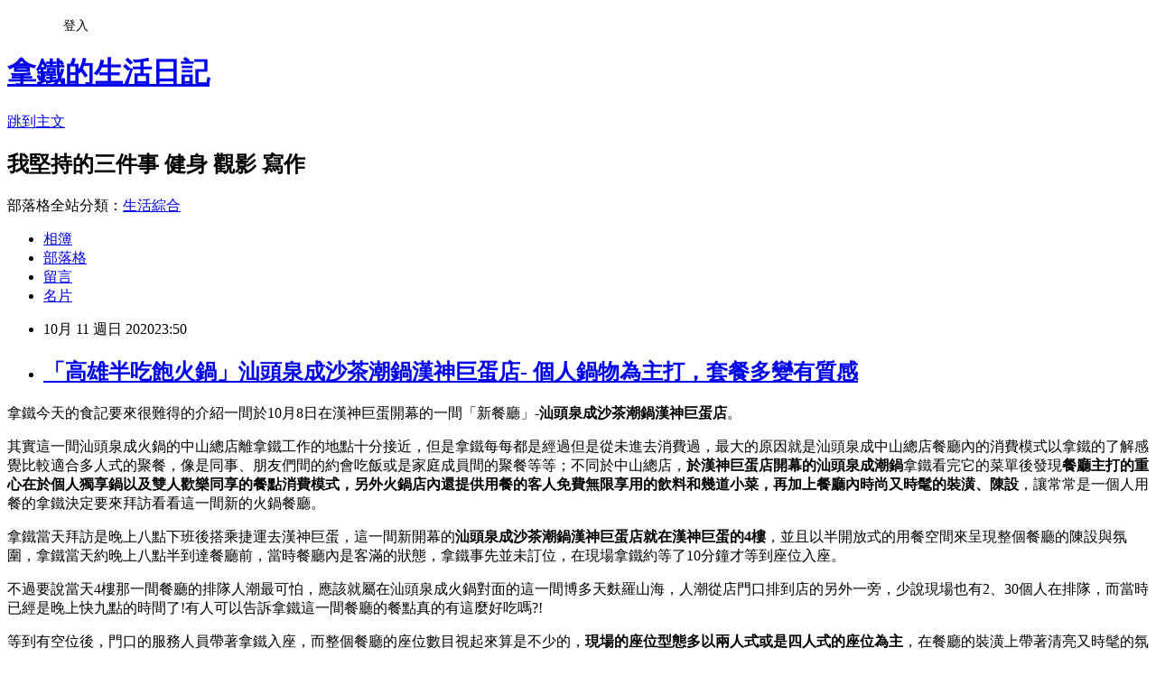

--- FILE ---
content_type: text/html; charset=utf-8
request_url: https://yeheslite.pixnet.net/blog/posts/1033278592
body_size: 61311
content:
<!DOCTYPE html><html lang="zh-TW"><head><meta charSet="utf-8"/><meta name="viewport" content="width=device-width, initial-scale=1"/><link rel="stylesheet" href="https://static.1px.tw/blog-next/_next/static/chunks/b1e52b495cc0137c.css" data-precedence="next"/><link rel="stylesheet" href="/fix.css?v=202601191455" type="text/css" data-precedence="medium"/><link rel="stylesheet" href="https://s3.1px.tw/blog/theme/choc/iframe-popup.css?v=202601191455" type="text/css" data-precedence="medium"/><link rel="stylesheet" href="https://s3.1px.tw/blog/theme/choc/plugins.min.css?v=202601191455" type="text/css" data-precedence="medium"/><link rel="stylesheet" href="https://s3.1px.tw/blog/theme/choc/openid-comment.css?v=202601191455" type="text/css" data-precedence="medium"/><link rel="stylesheet" href="https://s3.1px.tw/blog/theme/choc/style.min.css?v=202601191455" type="text/css" data-precedence="medium"/><link rel="stylesheet" href="https://s3.1px.tw/blog/theme/choc/main.min.css?v=202601191455" type="text/css" data-precedence="medium"/><link rel="stylesheet" href="https://pimg.1px.tw/yeheslite/assets/yeheslite.css?v=202601191455" type="text/css" data-precedence="medium"/><link rel="stylesheet" href="https://s3.1px.tw/blog/theme/choc/author-info.css?v=202601191455" type="text/css" data-precedence="medium"/><link rel="stylesheet" href="https://s3.1px.tw/blog/theme/choc/idlePop.min.css?v=202601191455" type="text/css" data-precedence="medium"/><link rel="preload" as="script" fetchPriority="low" href="https://static.1px.tw/blog-next/_next/static/chunks/94688e2baa9fea03.js"/><script src="https://static.1px.tw/blog-next/_next/static/chunks/41eaa5427c45ebcc.js" async=""></script><script src="https://static.1px.tw/blog-next/_next/static/chunks/e2c6231760bc85bd.js" async=""></script><script src="https://static.1px.tw/blog-next/_next/static/chunks/94bde6376cf279be.js" async=""></script><script src="https://static.1px.tw/blog-next/_next/static/chunks/426b9d9d938a9eb4.js" async=""></script><script src="https://static.1px.tw/blog-next/_next/static/chunks/turbopack-5021d21b4b170dda.js" async=""></script><script src="https://static.1px.tw/blog-next/_next/static/chunks/ff1a16fafef87110.js" async=""></script><script src="https://static.1px.tw/blog-next/_next/static/chunks/e308b2b9ce476a3e.js" async=""></script><script src="https://static.1px.tw/blog-next/_next/static/chunks/2bf79572a40338b7.js" async=""></script><script src="https://static.1px.tw/blog-next/_next/static/chunks/d3c6eed28c1dd8e2.js" async=""></script><script src="https://static.1px.tw/blog-next/_next/static/chunks/d4d39cfc2a072218.js" async=""></script><script src="https://static.1px.tw/blog-next/_next/static/chunks/6a5d72c05b9cd4ba.js" async=""></script><script src="https://static.1px.tw/blog-next/_next/static/chunks/8af6103cf1375f47.js" async=""></script><script src="https://static.1px.tw/blog-next/_next/static/chunks/60d08651d643cedc.js" async=""></script><script src="https://static.1px.tw/blog-next/_next/static/chunks/0ae21416dac1fa83.js" async=""></script><script src="https://static.1px.tw/blog-next/_next/static/chunks/6d1100e43ad18157.js" async=""></script><script src="https://static.1px.tw/blog-next/_next/static/chunks/87eeaf7a3b9005e8.js" async=""></script><script src="https://static.1px.tw/blog-next/_next/static/chunks/ed01c75076819ebd.js" async=""></script><script src="https://static.1px.tw/blog-next/_next/static/chunks/a4df8fc19a9a82e6.js" async=""></script><link rel="preload" href="https://pagead2.googlesyndication.com/pagead/js/adsbygoogle.js?client=ca-pub-8989731475034982" as="script" crossorigin=""/><title>「高雄半吃飽火鍋」汕頭泉成沙茶潮鍋漢神巨蛋店- 個人鍋物為主打，套餐多變有質感</title><meta name="description" content="拿鐵今天的食記要來很難得的介紹一間於10月8日在漢神巨蛋開幕的一間「新餐廳」-汕頭泉成沙茶潮鍋漢神巨蛋店。"/><meta name="author" content="拿鐵的生活日記"/><meta name="google-adsense-platform-account" content="pub-2647689032095179"/><meta name="google-adsense-account" content="pub-8989731475034982"/><meta name="fb:app_id" content="101730233200171"/><link rel="canonical" href="https://yeheslite.pixnet.net/blog/posts/1033278592"/><meta property="og:title" content="「高雄半吃飽火鍋」汕頭泉成沙茶潮鍋漢神巨蛋店- 個人鍋物為主打，套餐多變有質感"/><meta property="og:description" content="拿鐵今天的食記要來很難得的介紹一間於10月8日在漢神巨蛋開幕的一間「新餐廳」-汕頭泉成沙茶潮鍋漢神巨蛋店。"/><meta property="og:url" content="https://yeheslite.pixnet.net/blog/posts/1033278592"/><meta property="og:image" content="https://pimg.1px.tw/yeheslite/1602424431-3153618582-g.jpg"/><meta property="og:type" content="article"/><meta name="twitter:card" content="summary_large_image"/><meta name="twitter:title" content="「高雄半吃飽火鍋」汕頭泉成沙茶潮鍋漢神巨蛋店- 個人鍋物為主打，套餐多變有質感"/><meta name="twitter:description" content="拿鐵今天的食記要來很難得的介紹一間於10月8日在漢神巨蛋開幕的一間「新餐廳」-汕頭泉成沙茶潮鍋漢神巨蛋店。"/><meta name="twitter:image" content="https://pimg.1px.tw/yeheslite/1602424431-3153618582-g.jpg"/><link rel="icon" href="/favicon.ico?favicon.a62c60e0.ico" sizes="32x32" type="image/x-icon"/><script src="https://static.1px.tw/blog-next/_next/static/chunks/a6dad97d9634a72d.js" noModule=""></script></head><body><!--$--><!--/$--><!--$?--><template id="B:0"></template><!--/$--><script>requestAnimationFrame(function(){$RT=performance.now()});</script><script src="https://static.1px.tw/blog-next/_next/static/chunks/94688e2baa9fea03.js" id="_R_" async=""></script><div hidden id="S:0"><script id="pixnet-vars">
        window.PIXNET = {
          post_id: "1033278592",
          name: "yeheslite",
          user_id: 0,
          blog_id: "1758259",
          display_ads: true,
          ad_options: {"chictrip":false}
        };
      </script><script type="text/javascript" src="https://code.jquery.com/jquery-latest.min.js"></script><script id="json-ld-article-script" type="application/ld+json">{"@context":"https:\u002F\u002Fschema.org","@type":"BlogPosting","isAccessibleForFree":true,"mainEntityOfPage":{"@type":"WebPage","@id":"https:\u002F\u002Fyeheslite.pixnet.net\u002Fblog\u002Fposts\u002F1033278592"},"headline":"「高雄半吃飽火鍋」汕頭泉成沙茶潮鍋漢神巨蛋店- 個人鍋物為主打，套餐多變有質感","description":"\u003Cimg alt=\"IMG_2219.JPG\" src=\"https:\u002F\u002Fpic.pimg.tw\u002Fyeheslite\u002F1602424431-3153618582-g_n.jpg\" title=\"IMG_2219.JPG\"\u003E\u003Cbr \u002F\u003E\u003Cbr\u003E\u003Cspan style=\"font-size:18px\"\u003E拿鐵今天的食記要來很難得的介紹一間於10月8日在漢神巨蛋開幕的一間「新餐廳」-\u003Cstrong\u003E汕頭泉成沙茶潮鍋漢神巨蛋店\u003C\u002Fstrong\u003E。\u003C\u002Fspan\u003E\u003Cbr\u003E","articleBody":"\u003Cp\u003E\u003Cimg alt=\"IMG_2219.JPG\" src=\"https:\u002F\u002Fpimg.1px.tw\u002Fyeheslite\u002F1602424431-3153618582-g.jpg\" title=\"IMG_2219.JPG\"\u003E\u003C\u002Fp\u003E\n\n\u003Cp\u003E\u003Cspan style=\"font-family:標楷體\"\u003E\u003Cspan style=\"font-size:18px\"\u003E拿鐵今天的食記要來很難得的介紹一間於10月8日在漢神巨蛋開幕的一間「新餐廳」-\u003Cstrong\u003E汕頭泉成沙茶潮鍋漢神巨蛋店\u003C\u002Fstrong\u003E。\u003C\u002Fspan\u003E\u003C\u002Fspan\u003E\u003C\u002Fp\u003E\n\n\u003Cp\u003E\u003Cimg alt=\"IMG_2100.JPG\" src=\"https:\u002F\u002Fpimg.1px.tw\u002Fyeheslite\u002F1602423876-2854500567-g.jpg\" title=\"IMG_2100.JPG\"\u003E\u003C\u002Fp\u003E\n\n\u003Cp\u003E\u003Cfont face=\"標楷體\"\u003E\u003Cspan style=\"font-size:18px\"\u003E其實這一間汕頭泉成火鍋的中山總店離拿鐵工作的地點十分接近，但是拿鐵每每都是經過但是從未進去消費過，最大的原因就是汕頭泉成中山總店餐廳內的消費模式以拿鐵的了解感覺比較適合多人式的聚餐，像是同事、朋友們間的約會吃飯或是家庭成員間的聚餐等等；不同於中山總店，\u003Cstrong\u003E於漢神巨蛋店開幕的汕頭泉成潮鍋\u003C\u002Fstrong\u003E拿鐵看完它的菜單後發現\u003Cstrong\u003E餐廳主打的重心在於個人獨享鍋以及雙人歡樂同享的餐點消費模式，另外火鍋店內還提供用餐的客人免費無限享用的飲料和幾道小菜，再加上餐廳內時尚又時髦的裝潢、陳設\u003C\u002Fstrong\u003E，讓常常是一個人用餐的拿鐵決定要來拜訪看看這一間新的火鍋餐廳。\u003C\u002Fspan\u003E\u003C\u002Ffont\u003E\u003C\u002Fp\u003E\n\n\u003Cp\u003E\u003Cimg alt=\"IMG_2101.JPG\" src=\"https:\u002F\u002Fpimg.1px.tw\u002Fyeheslite\u002F1602423876-997052438-g.jpg\" title=\"IMG_2101.JPG\"\u003E\u003C\u002Fp\u003E\n\n\u003Cp\u003E\u003Cspan style=\"font-family:標楷體\"\u003E\u003Cspan style=\"font-size:18px\"\u003E拿鐵當天拜訪是晚上八點下班後搭乘捷運去漢神巨蛋，這一間新開幕的\u003Cstrong\u003E汕頭泉成沙茶潮鍋漢神巨蛋店就在漢神巨蛋的4樓\u003C\u002Fstrong\u003E，並且以半開放式的用餐空間來呈現整個餐廳的陳設與氛圍，拿鐵當天約晚上八點半到達餐廳前，當時餐廳內是客滿的狀態，拿鐵事先並未訂位，在現場拿鐵約等了10分鐘才等到座位入座。\u003C\u002Fspan\u003E\u003C\u002Fspan\u003E\u003C\u002Fp\u003E\n\n\u003Cp\u003E\u003Cimg alt=\"IMG_2099.JPG\" src=\"https:\u002F\u002Fpimg.1px.tw\u002Fyeheslite\u002F1602423876-3796714778-g.jpg\" title=\"IMG_2099.JPG\"\u003E\u003C\u002Fp\u003E\n\n\u003Cp\u003E\u003Cspan style=\"font-family:標楷體\"\u003E\u003Cspan style=\"font-size:18px\"\u003E不過要說當天4樓那一間餐廳的排隊人潮最可怕，應該就屬在汕頭泉成火鍋對面的這一間博多天麩羅山海，人潮從店門口排到店的另外一旁，少說現場也有2、30個人在排隊，而當時已經是晚上快九點的時間了!有人可以告訴拿鐵這一間餐廳的餐點真的有這麼好吃嗎?!\u003C\u002Fspan\u003E\u003C\u002Fspan\u003E\u003C\u002Fp\u003E\n\n\u003Cp\u003E\u003Cimg alt=\"IMG_2207.JPG\" src=\"https:\u002F\u002Fpimg.1px.tw\u002Fyeheslite\u002F1602423993-3922542850-g.jpg\" title=\"IMG_2207.JPG\"\u003E\u003C\u002Fp\u003E\n\n\u003Cp\u003E\u003Cimg alt=\"IMG_2203.JPG\" src=\"https:\u002F\u002Fpimg.1px.tw\u002Fyeheslite\u002F1602423992-1795113394-g.jpg\" title=\"IMG_2203.JPG\"\u003E\u003C\u002Fp\u003E\n\n\u003Cp\u003E\u003Cimg alt=\"IMG_2206.JPG\" src=\"https:\u002F\u002Fpimg.1px.tw\u002Fyeheslite\u002F1602423992-3390430969-g.jpg\" title=\"IMG_2206.JPG\"\u003E\u003C\u002Fp\u003E\n\n\u003Cp\u003E\u003Cimg alt=\"IMG_2194.JPG\" src=\"https:\u002F\u002Fpimg.1px.tw\u002Fyeheslite\u002F1602423934-405658975-g.jpg\" title=\"IMG_2194.JPG\"\u003E\u003C\u002Fp\u003E\n\n\u003Cp\u003E\u003Cimg alt=\"IMG_2204.JPG\" src=\"https:\u002F\u002Fpimg.1px.tw\u002Fyeheslite\u002F1602423992-965272292-g.jpg\" title=\"IMG_2204.JPG\"\u003E\u003C\u002Fp\u003E\n\n\u003Cp\u003E\u003Cfont face=\"標楷體\"\u003E\u003Cspan style=\"font-size:18px\"\u003E等到有空位後，門口的服務人員帶著拿鐵入座，而整個餐廳的座位數目視起來算是不少的，\u003Cstrong\u003E現場的座位型態多以兩人式或是四人式的座位為主\u003C\u002Fstrong\u003E，在餐廳的裝潢上帶著清亮又時髦的氛圍，有質感的沙發式座椅也讓拿鐵在用餐的過程當中坐起來相當的舒服；但從另外一個角度來看，有一些區域的座位彼此之間的間距會是比較窄的、小的，客人之間比此交談的聲音可能還是會互相干擾到的，這一點提供給捧油們參考看看。(拿鐵為了不干擾現場用餐的客人直到自己用餐完畢後才來拍攝餐廳的環境照)\u003C\u002Fspan\u003E\u003C\u002Ffont\u003E\u003C\u002Fp\u003E\n\n\u003Cp\u003E\u003Cimg alt=\"IMG_2102.JPG\" src=\"https:\u002F\u002Fpimg.1px.tw\u002Fyeheslite\u002F1602423877-580083443-g.jpg\" title=\"IMG_2102.JPG\"\u003E\u003C\u002Fp\u003E\n\n\u003Cp\u003E\u003Cimg alt=\"IMG_2151.JPG\" src=\"https:\u002F\u002Fpimg.1px.tw\u002Fyeheslite\u002F1602423909-3514643660-g.jpg\" title=\"IMG_2151.JPG\"\u003E\u003C\u002Fp\u003E\n\n\u003Cp\u003E\u003Cimg alt=\"IMG_2124.JPG\" src=\"https:\u002F\u002Fpimg.1px.tw\u002Fyeheslite\u002F1602423892-1799325023-g.jpg\" title=\"IMG_2124.JPG\"\u003E\u003C\u002Fp\u003E\n\n\u003Cp\u003E\u003Cimg alt=\"IMG_2141.JPG\" src=\"https:\u002F\u002Fpimg.1px.tw\u002Fyeheslite\u002F1602423902-3579438077-g.jpg\" title=\"IMG_2141.JPG\"\u003E\u003C\u002Fp\u003E\n\n\u003Cp\u003E\u003Cimg alt=\"IMG_2200.JPG\" src=\"https:\u002F\u002Fpimg.1px.tw\u002Fyeheslite\u002F1602423988-2600592578-g.jpg\" title=\"IMG_2200.JPG\"\u003E\u003C\u002Fp\u003E\n\n\u003Cp\u003E\u003Cspan style=\"font-family:標楷體\"\u003E\u003Cspan style=\"font-size:18px\"\u003E拿鐵當天是被安排在2人桌，拿鐵入座時桌上已擺好吃火鍋時所需的基本餐具和碗盤，另外餐桌上還放有一本菜單、一個小垃圾桶以及一個專供服務人員上菜時放置菜盤以及肉盤的架子；另外餐桌旁還有一個小側桌，裡面放有備用餐具、面紙和紙巾等等備品供有需要的客人們自行取用。\u003C\u002Fspan\u003E\u003C\u002Fspan\u003E\u003C\u002Fp\u003E\n\n\u003Cp\u003E\u003Cimg alt=\"IMG_2103.JPG\" src=\"https:\u002F\u002Fpimg.1px.tw\u002Fyeheslite\u002F1602423877-2118772743-g.jpg\" title=\"IMG_2103.JPG\"\u003E\u003C\u002Fp\u003E\n\n\u003Cp\u003E\u003Cspan style=\"font-family:標楷體\"\u003E\u003Cspan style=\"font-size:18px\"\u003E一樣，拿鐵依照自己以往\u003Cstrong\u003E寫火鍋文的習慣\u003C\u002Fstrong\u003E來為大家介紹這一間\u003Cstrong\u003E汕頭泉成沙茶潮鍋漢神巨蛋店\u003C\u002Fstrong\u003E在拿鐵的觀察下\u003Cstrong\u003E有什麼特色與特點?\u003C\u002Fstrong\u003E\u003C\u002Fspan\u003E\u003C\u002Fspan\u003E\u003C\u002Fp\u003E\n\n\u003Cp\u003E\u003Cimg alt=\"IMG_2105.JPG\" src=\"https:\u002F\u002Fpimg.1px.tw\u002Fyeheslite\u002F1602423880-665826899-g.jpg\" title=\"IMG_2105.JPG\"\u003E\u003C\u002Fp\u003E\n\n\u003Cp\u003E\u003Cspan style=\"font-family:標楷體\"\u003E\u003Cspan style=\"font-size:18px\"\u003E\u003Cu\u003E一、\u003C\u002Fu\u003E\u003Cstrong\u003E\u003Cu\u003E汕頭泉成沙茶潮鍋漢神巨蛋店最大的特色就是它是主打個人式的火鍋消費模式，另外還提供兩人份的套餐餐點方案\u003C\u002Fu\u003E。\u003C\u002Fstrong\u003E\u003C\u002Fspan\u003E\u003C\u002Fspan\u003E\u003C\u002Fp\u003E\n\n\u003Cp\u003E\u003Cimg alt=\"IMG_2088(1).JPG\" src=\"https:\u002F\u002Fpimg.1px.tw\u002Fyeheslite\u002F1602423867-2293756591-g.jpg\" title=\"IMG_2088(1).JPG\"\u003E\u003C\u002Fp\u003E\n\n\u003Cp\u003E\u003Cimg alt=\"IMG_2089.JPG\" src=\"https:\u002F\u002Fpimg.1px.tw\u002Fyeheslite\u002F1602423867-2278541342-g.jpg\" title=\"IMG_2089.JPG\"\u003E\u003C\u002Fp\u003E\n\n\u003Cp\u003E\u003Cimg alt=\"IMG_2090.JPG\" src=\"https:\u002F\u002Fpimg.1px.tw\u002Fyeheslite\u002F1602423867-3818197801-g.jpg\" title=\"IMG_2090.JPG\"\u003E\u003C\u002Fp\u003E\n\n\u003Cp\u003E\u003Cimg alt=\"IMG_2091.JPG\" src=\"https:\u002F\u002Fpimg.1px.tw\u002Fyeheslite\u002F1602423867-3577938162-g.jpg\" title=\"IMG_2091.JPG\"\u003E\u003C\u002Fp\u003E\n\n\u003Cp\u003E\u003Cspan style=\"font-family:標楷體\"\u003E\u003Cspan style=\"font-size:18px\"\u003E簡單來說，這一間火鍋餐廳的菜單客人們可以依照自己的用餐人數以及需求看是要點個人鍋或是兩人式的火鍋套餐，\u003Cstrong\u003E在個人鍋的方式可以分成精緻個人鍋套餐以及個人獨享推薦套餐方案，每一個套餐就是除了主食之外，還會有一個五行蔬菜盤和無限享用的自助吧可以享有飲料或是小菜等餐點；另外套餐內的五行蔬菜盤客人們也可以依照自己的意願換成5盎司的酒香雞腿丁或是蛤蠣乙份。\u003C\u002Fstrong\u003E\u003C\u002Fspan\u003E\u003C\u002Fspan\u003E\u003C\u002Fp\u003E\n\n\u003Cp\u003E\u003Cspan style=\"font-family:標楷體\"\u003E\u003Cspan style=\"font-size:18px\"\u003E所以精緻個人鍋和個人推薦套餐到底有何不同，簡單的來說\u003Cstrong\u003E個人推薦套餐內的餐點比較豐富多變化，一份套餐內搭配的可能是幾種不同的肉品或是海鮮的組合，所以在價位上個人推薦套餐的價格整體上自然也高上一些。\u003C\u002Fstrong\u003E\u003C\u002Fspan\u003E\u003C\u002Fspan\u003E\u003C\u002Fp\u003E\n\n\u003Cp\u003E\u003Cimg alt=\"IMG_2092.JPG\" src=\"https:\u002F\u002Fpimg.1px.tw\u002Fyeheslite\u002F1602423867-2731871482-g.jpg\" title=\"IMG_2092.JPG\"\u003E\u003C\u002Fp\u003E\n\n\u003Cp\u003E\u003Cimg alt=\"IMG_2093.JPG\" src=\"https:\u002F\u002Fpimg.1px.tw\u002Fyeheslite\u002F1602423870-948615952-g.jpg\" title=\"IMG_2093.JPG\"\u003E\u003C\u002Fp\u003E\n\n\u003Cp\u003E\u003Cspan style=\"font-family:標楷體\"\u003E\u003Cspan style=\"font-size:18px\"\u003E\u003Cstrong\u003E精緻個人鍋套餐菜單\u003C\u002Fstrong\u003E\u003C\u002Fspan\u003E\u003C\u002Fspan\u003E\u003C\u002Fp\u003E\n\n\u003Cp\u003E\u003Cimg alt=\"IMG_2095.JPG\" src=\"https:\u002F\u002Fpimg.1px.tw\u002Fyeheslite\u002F1602423871-204689017-g.jpg\" title=\"IMG_2095.JPG\"\u003E\u003C\u002Fp\u003E\n\n\u003Cp\u003E\u003Cimg alt=\"IMG_2107.JPG\" src=\"https:\u002F\u002Fpimg.1px.tw\u002Fyeheslite\u002F1602423880-4091048540-g.jpg\" title=\"IMG_2107.JPG\"\u003E\u003C\u002Fp\u003E\n\n\u003Cp\u003E\u003Cimg alt=\"IMG_2108.JPG\" src=\"https:\u002F\u002Fpimg.1px.tw\u002Fyeheslite\u002F1602423880-2122600477-g.jpg\" title=\"IMG_2108.JPG\"\u003E\u003C\u002Fp\u003E\n\n\u003Cp\u003E\u003Cimg alt=\"IMG_2109.JPG\" src=\"https:\u002F\u002Fpimg.1px.tw\u002Fyeheslite\u002F1602423880-3120335261-g.jpg\" title=\"IMG_2109.JPG\"\u003E\u003C\u002Fp\u003E\n\n\u003Cp\u003E\u003Cspan style=\"font-family:標楷體\"\u003E\u003Cspan style=\"font-size:18px\"\u003E\u003Cstrong\u003E個人獨享推薦套餐菜色\u003C\u002Fstrong\u003E\u003C\u002Fspan\u003E\u003C\u002Fspan\u003E\u003C\u002Fp\u003E\n\n\u003Cp\u003E\u003Cimg alt=\"IMG_2110.JPG\" src=\"https:\u002F\u002Fpimg.1px.tw\u002Fyeheslite\u002F1602423881-1924412498-g.jpg\" title=\"IMG_2110.JPG\"\u003E\u003C\u002Fp\u003E\n\n\u003Cp\u003E\u003Cimg alt=\"IMG_2111.JPG\" src=\"https:\u002F\u002Fpimg.1px.tw\u002Fyeheslite\u002F1602423883-1660208603-g.jpg\" title=\"IMG_2111.JPG\"\u003E\u003C\u002Fp\u003E\n\n\u003Cp\u003E\u003Cimg alt=\"IMG_2112.JPG\" src=\"https:\u002F\u002Fpimg.1px.tw\u002Fyeheslite\u002F1602423884-2437155420-g.jpg\" title=\"IMG_2112.JPG\"\u003E\u003C\u002Fp\u003E\n\n\u003Cp\u003E\u003Cstrong\u003E\u003Cspan style=\"font-family:標楷體\"\u003E\u003Cspan style=\"font-size:18px\"\u003E雙人歡樂鍋物套餐菜色\u003C\u002Fspan\u003E\u003C\u002Fspan\u003E\u003C\u002Fstrong\u003E\u003C\u002Fp\u003E\n\n\u003Cp\u003E\u003Cimg alt=\"IMG_2118.JPG\" src=\"https:\u002F\u002Fpimg.1px.tw\u002Fyeheslite\u002F1602423889-1358654143-g.jpg\" title=\"IMG_2118.JPG\"\u003E\u003C\u002Fp\u003E\n\n\u003Cp\u003E\u003Cstrong\u003E\u003Cspan style=\"font-family:標楷體\"\u003E\u003Cspan style=\"font-size:18px\"\u003E單點火鍋食材菜色\u003C\u002Fspan\u003E\u003C\u002Fspan\u003E\u003C\u002Fstrong\u003E\u003C\u002Fp\u003E\n\n\u003Cp\u003E\u003Cimg alt=\"IMG_2119.JPG\" src=\"https:\u002F\u002Fpimg.1px.tw\u002Fyeheslite\u002F1602423889-2653335268-g.jpg\" title=\"IMG_2119.JPG\"\u003E\u003C\u002Fp\u003E\n\n\u003Cp\u003E\u003Cimg alt=\"IMG_2120.JPG\" src=\"https:\u002F\u002Fpimg.1px.tw\u002Fyeheslite\u002F1602423890-2599516482-g.jpg\" title=\"IMG_2120.JPG\"\u003E\u003C\u002Fp\u003E\n\n\u003Cp\u003E\u003Cimg alt=\"IMG_2121.JPG\" src=\"https:\u002F\u002Fpimg.1px.tw\u002Fyeheslite\u002F1602423890-165625453-g.jpg\" title=\"IMG_2121.JPG\"\u003E\u003C\u002Fp\u003E\n\n\u003Cp\u003E\u003Cspan style=\"font-family:標楷體\"\u003E\u003Cspan style=\"font-size:18px\"\u003E另外菜單上也有提供\u003Cstrong\u003E單點的食材\u003C\u002Fstrong\u003E供客人自行選擇要不要加點。\u003C\u002Fspan\u003E\u003C\u002Fspan\u003E\u003C\u002Fp\u003E\n\n\u003Cp\u003E\u003Cimg alt=\"IMG_2150.JPG\" src=\"https:\u002F\u002Fpimg.1px.tw\u002Fyeheslite\u002F1602423907-2696793467-g.jpg\" title=\"IMG_2150.JPG\"\u003E\u003C\u002Fp\u003E\n\n\u003Cp\u003E\u003Cu\u003E\u003Cfont face=\"標楷體\"\u003E\u003Cspan style=\"font-size:18px\"\u003E二、\u003C\u002Fspan\u003E\u003C\u002Ffont\u003E\u003C\u002Fu\u003E\u003Cspan style=\"font-family:標楷體\"\u003E\u003Cspan style=\"font-size:18px\"\u003E\u003Cstrong\u003E\u003Cu\u003E汕頭泉成沙茶潮鍋漢神巨蛋店可供選擇的火鍋湯頭種類以及消費方式\u003C\u002Fu\u003E:\u003C\u002Fstrong\u003E\u003C\u002Fspan\u003E\u003C\u002Fspan\u003E\u003C\u002Fp\u003E\n\n\u003Cp\u003E\u003Cimg alt=\"IMG_2113.JPG\" src=\"https:\u002F\u002Fpimg.1px.tw\u002Fyeheslite\u002F1602423884-2655261135-g.jpg\" title=\"IMG_2113.JPG\"\u003E\u003C\u002Fp\u003E\n\n\u003Cp\u003E\u003Cimg alt=\"IMG_2114.JPG\" src=\"https:\u002F\u002Fpimg.1px.tw\u002Fyeheslite\u002F1602423885-622731469-g.jpg\" title=\"IMG_2114.JPG\"\u003E\u003C\u002Fp\u003E\n\n\u003Cp\u003E\u003Cimg alt=\"IMG_2115.JPG\" src=\"https:\u002F\u002Fpimg.1px.tw\u002Fyeheslite\u002F1602423885-1830355288-g.jpg\" title=\"IMG_2115.JPG\"\u003E\u003C\u002Fp\u003E\n\n\u003Cp\u003E\u003Cimg alt=\"IMG_2116.JPG\" src=\"https:\u002F\u002Fpimg.1px.tw\u002Fyeheslite\u002F1602423886-1899589665-g.jpg\" title=\"IMG_2116.JPG\"\u003E\u003C\u002Fp\u003E\n\n\u003Cp\u003E\u003Cimg alt=\"IMG_2117.JPG\" src=\"https:\u002F\u002Fpimg.1px.tw\u002Fyeheslite\u002F1602423887-2468445327-g.jpg\" title=\"IMG_2117.JPG\"\u003E\u003C\u002Fp\u003E\n\n\u003Cp\u003E\u003Cspan style=\"font-family:標楷體\"\u003E\u003Cspan style=\"font-size:18px\"\u003E簡單來說在\u003Cstrong\u003E汕頭泉成巨蛋店用餐客人基本上就是選完主餐再選擇湯頭這兩種動作\u003C\u002Fstrong\u003E，拿鐵當天選擇的火鍋湯頭是汕頭扁魚湯，這一種湯頭是免費的，\u003Cstrong\u003E而汕頭泉成巨蛋店同時還提供不同的湯頭種類供客人選擇，只不過除了汕頭扁魚湯之外其他的湯頭都是要加價的\u003C\u002Fstrong\u003E。\u003C\u002Fspan\u003E\u003C\u002Fspan\u003E\u003C\u002Fp\u003E\n\n\u003Cp\u003E\u003Cimg alt=\"IMG_2094.JPG\" src=\"https:\u002F\u002Fpimg.1px.tw\u002Fyeheslite\u002F1602423870-1799713936-g.jpg\" title=\"IMG_2094.JPG\"\u003E\u003C\u002Fp\u003E\n\n\u003Cp\u003E\u003Cspan style=\"font-family:標楷體\"\u003E\u003Cspan style=\"font-size:18px\"\u003E三、\u003Cstrong\u003E\u003Cu\u003E汕頭泉成沙茶潮鍋漢神巨蛋店有低消的限制並且不可以共鍋:\u003C\u002Fu\u003E\u003C\u002Fstrong\u003E\u003C\u002Fspan\u003E\u003C\u002Fspan\u003E\u003C\u002Fp\u003E\n\n\u003Cp\u003E\u003Cfont face=\"標楷體\"\u003E\u003Cspan style=\"font-size:18px\"\u003E也就是說每個進來用餐的客人就是得點一份套餐，因為餐廳內低消的限制就是每人一份套餐(小朋友的話依身高有著不同的規定)，另外餐廳內限制用餐時間為90分鐘，並且加收一成的服務費。\u003C\u002Fspan\u003E\u003C\u002Ffont\u003E\u003C\u002Fp\u003E\n\n\u003Cp\u003E\u003Cimg alt=\"IMG_2205.JPG\" src=\"https:\u002F\u002Fpimg.1px.tw\u002Fyeheslite\u002F1602423992-2761825393-g.jpg\" title=\"IMG_2205.JPG\"\u003E\u003C\u002Fp\u003E\n\n\u003Cp\u003E\u003Cspan style=\"font-family:標楷體\"\u003E\u003Cspan style=\"font-size:18px\"\u003E四、\u003Cstrong\u003E\u003Cu\u003E汕頭泉成沙茶潮鍋漢神巨蛋店提供給進來火鍋店用餐的客人無限享用的自助吧內容\u003C\u002Fu\u003E:\u003C\u002Fstrong\u003E\u003C\u002Fspan\u003E\u003C\u002Fspan\u003E\u003C\u002Fp\u003E\n\n\u003Cp\u003E\u003Cimg alt=\"IMG_2125.JPG\" src=\"https:\u002F\u002Fpimg.1px.tw\u002Fyeheslite\u002F1602423894-2863003481-g.jpg\" title=\"IMG_2125.JPG\"\u003E\u003C\u002Fp\u003E\n\n\u003Cp\u003E\u003Cimg alt=\"IMG_2126.JPG\" src=\"https:\u002F\u002Fpimg.1px.tw\u002Fyeheslite\u002F1602423894-1855495034-g.jpg\" title=\"IMG_2126.JPG\"\u003E\u003C\u002Fp\u003E\n\n\u003Cp\u003E\u003Cimg alt=\"IMG_2131.JPG\" src=\"https:\u002F\u002Fpimg.1px.tw\u002Fyeheslite\u002F1602423897-2744230581-g.jpg\" title=\"IMG_2131.JPG\"\u003E\u003C\u002Fp\u003E\n\n\u003Cp\u003E\u003Cimg alt=\"IMG_2132.JPG\" src=\"https:\u002F\u002Fpimg.1px.tw\u002Fyeheslite\u002F1602423897-3513631906-g.jpg\" title=\"IMG_2132.JPG\"\u003E\u003C\u002Fp\u003E\n\n\u003Cp\u003E\u003Cimg alt=\"IMG_2133.JPG\" src=\"https:\u002F\u002Fpimg.1px.tw\u002Fyeheslite\u002F1602423898-1180807919-g.jpg\" title=\"IMG_2133.JPG\"\u003E\u003C\u002Fp\u003E\n\n\u003Cp\u003E\u003Cspan style=\"font-family:標楷體\"\u003E\u003Cspan style=\"font-size:18px\"\u003E拿鐵對於它自助吧的第一個印象就是醬料種類還滿不少的，甚至拿鐵還看到了比較少見的南乳醬和魚露。\u003C\u002Fspan\u003E\u003C\u002Fspan\u003E\u003C\u002Fp\u003E\n\n\u003Cp\u003E\u003Cimg alt=\"IMG_2129.JPG\" src=\"https:\u002F\u002Fpimg.1px.tw\u002Fyeheslite\u002F1602423895-783654024-g.jpg\" title=\"IMG_2129.JPG\"\u003E\u003C\u002Fp\u003E\n\n\u003Cp\u003E\u003Cimg alt=\"IMG_2134.JPG\" src=\"https:\u002F\u002Fpimg.1px.tw\u002Fyeheslite\u002F1602423899-2357434928-g.jpg\" title=\"IMG_2134.JPG\"\u003E\u003C\u002Fp\u003E\n\n\u003Cp\u003E\u003Cimg alt=\"IMG_2127.JPG\" src=\"https:\u002F\u002Fpimg.1px.tw\u002Fyeheslite\u002F1602423894-3553310965-g.jpg\" title=\"IMG_2127.JPG\"\u003E\u003C\u002Fp\u003E\n\n\u003Cp\u003E\u003Cimg alt=\"IMG_2128.JPG\" src=\"https:\u002F\u002Fpimg.1px.tw\u002Fyeheslite\u002F1602423895-1290248449-g.jpg\" title=\"IMG_2128.JPG\"\u003E\u003C\u002Fp\u003E\n\n\u003Cp\u003E\u003Cimg alt=\"IMG_2143.JPG\" src=\"https:\u002F\u002Fpimg.1px.tw\u002Fyeheslite\u002F1602423903-3082053058-g.jpg\" title=\"IMG_2143.JPG\"\u003E\u003C\u002Fp\u003E\n\n\u003Cp\u003E\u003Cimg alt=\"IMG_2193.JPG\" src=\"https:\u002F\u002Fpimg.1px.tw\u002Fyeheslite\u002F1602423934-1122272133-g.jpg\" title=\"IMG_2193.JPG\"\u003E\u003C\u002Fp\u003E\n\n\u003Cp\u003E\u003Cimg alt=\"IMG_2195.JPG\" src=\"https:\u002F\u002Fpimg.1px.tw\u002Fyeheslite\u002F1602423935-3441207558-g.jpg\" title=\"IMG_2195.JPG\"\u003E\u003C\u002Fp\u003E\n\n\u003Cp\u003E\u003Cspan style=\"font-family:標楷體\"\u003E\u003Cspan style=\"font-size:18px\"\u003E另外無限享用的飲料有碳酸性飲料、少量的冰沙和茶飲，拿鐵當天有喝了可樂、奶茶和芒果可爾必思，味道上都算不錯。\u003C\u002Fspan\u003E\u003C\u002Fspan\u003E\u003C\u002Fp\u003E\n\n\u003Cp\u003E\u003Cimg alt=\"IMG_2135.JPG\" src=\"https:\u002F\u002Fpimg.1px.tw\u002Fyeheslite\u002F1602423899-4238730328-g.jpg\" title=\"IMG_2135.JPG\"\u003E\u003C\u002Fp\u003E\n\n\u003Cp\u003E\u003Cimg alt=\"IMG_2142.JPG\" src=\"https:\u002F\u002Fpimg.1px.tw\u002Fyeheslite\u002F1602423903-4004919152-g.jpg\" title=\"IMG_2142.JPG\"\u003E\u003C\u002Fp\u003E\n\n\u003Cp\u003E\u003Cimg alt=\"IMG_2136.JPG\" src=\"https:\u002F\u002Fpimg.1px.tw\u002Fyeheslite\u002F1602423899-4249929090-g.jpg\" title=\"IMG_2136.JPG\"\u003E\u003C\u002Fp\u003E\n\n\u003Cp\u003E\u003Cspan style=\"font-family:標楷體\"\u003E\u003Cspan style=\"font-size:18px\"\u003E雖然菜單內的每個套餐方案所提的副餐白飯只有乙份，也就是台梗九號米，但是拿鐵當天拜訪時發現白飯的飯鍋就直接放在自助區的吧檯上由客人自取，所以是因為剛開幕的關係所以白飯的部份讓客人自助自取?還是以後這個白飯鍋會拿掉變成白飯一碗跟著火鍋餐點一起上桌就得觀察看看了；不過拿鐵拜訪當晚所吃的這一款台梗九號米的口感煮得相當的軟黏，拿鐵覺得相當的好吃，並且白飯的飯鍋旁還提供有牛丼和豬肉燥的壽喜燒供客人自取，拿鐵就有看到一些客人就把這一些餐點淋在白飯上一起吃。\u003C\u002Fspan\u003E\u003C\u002Fspan\u003E\u003C\u002Fp\u003E\n\n\u003Cp\u003E\u003Cimg alt=\"IMG_2148.JPG\" src=\"https:\u002F\u002Fpimg.1px.tw\u002Fyeheslite\u002F1602423906-174041834-g.jpg\" title=\"IMG_2148.JPG\"\u003E\u003C\u002Fp\u003E\n\n\u003Cp\u003E\u003Cspan style=\"font-family:標楷體\"\u003E\u003Cspan style=\"font-size:18px\"\u003E五、\u003Cstrong\u003E\u003Cu\u003E汕頭泉成沙茶潮鍋漢神巨蛋店火鍋食材的煮食器具是使用微波爐:\u003C\u002Fu\u003E\u003C\u002Fstrong\u003E\u003C\u002Fspan\u003E\u003C\u002Fspan\u003E\u003C\u002Fp\u003E\n\n\u003Cp\u003E\u003Cimg alt=\"IMG_2179.JPG\" src=\"https:\u002F\u002Fpimg.1px.tw\u002Fyeheslite\u002F1602423925-2605426860-g.jpg\" title=\"IMG_2179.JPG\"\u003E\u003C\u002Fp\u003E\n\n\u003Cp\u003E\u003Cimg alt=\"IMG_2149.JPG\" src=\"https:\u002F\u002Fpimg.1px.tw\u002Fyeheslite\u002F1602423906-3645829735-g.jpg\" title=\"IMG_2149.JPG\"\u003E\u003C\u002Fp\u003E\n\n\u003Cp\u003E\u003Cspan style=\"font-family:標楷體\"\u003E\u003Cspan style=\"font-size:18px\"\u003E在操作上算是相對簡單安全的，當天的服務人員幫拿鐵打開後有簡單的講解了一下電磁爐如何使用，火力的部分反正就是按加、減的按鍵來控制火力大小，操作上算是簡單的。\u003C\u002Fspan\u003E\u003C\u002Fspan\u003E\u003C\u002Fp\u003E\n\n\u003Cp\u003E\u003Cimg alt=\"IMG_2163.JPG\" src=\"https:\u002F\u002Fpimg.1px.tw\u002Fyeheslite\u002F1602423919-1375931634-g.jpg\" title=\"IMG_2163.JPG\"\u003E\u003C\u002Fp\u003E\n\n\u003Cp\u003E\u003Cimg alt=\"IMG_2202.JPG\" src=\"https:\u002F\u002Fpimg.1px.tw\u002Fyeheslite\u002F1602423989-368413211-g.jpg\" title=\"IMG_2202.JPG\"\u003E\u003C\u002Fp\u003E\n\n\u003Cp\u003E\u003Cspan style=\"font-family:標楷體\"\u003E\u003Cspan style=\"font-size:18px\"\u003E所以看到這裡拉拉雜雜看了拿鐵講了這麼多，拿鐵當天是吃了什麼餐點阿?拿鐵當晚是點了\u003Cstrong\u003E個人獨享推薦套餐\u003C\u002Fstrong\u003E當中的「肉食三拼獨享鍋」，簡單來說拿鐵的這一份套餐就是可以選三種各5盎司的肉盤、一個扁魚湯頭、一碗白飯和一份五行蔬菜盤，不過由於拿鐵想要選比較好一點的肉品，所以選擇了菜單裡的B區肉品三樣，一共是688元加上一成服務費總計是755元。拿鐵接下來就來介紹當天自己所吃的餐點食材為何\u003C\u002Fspan\u003E\u003C\u002Fspan\u003E\u003C\u002Fp\u003E\n\n\u003Cp\u003E\u003Cimg alt=\"IMG_2145.JPG\" src=\"https:\u002F\u002Fpimg.1px.tw\u002Fyeheslite\u002F1602423905-1566858094-g.jpg\" title=\"IMG_2145.JPG\"\u003E\u003C\u002Fp\u003E\n\n\u003Cp\u003E\u003Cspan style=\"font-family:標楷體\"\u003E\u003Cspan style=\"font-size:18px\"\u003E五行蔬菜盤\u003C\u002Fspan\u003E\u003C\u002Fspan\u003E\u003C\u002Fp\u003E\n\n\u003Cp\u003E\u003Cimg alt=\"IMG_2146.JPG\" src=\"https:\u002F\u002Fpimg.1px.tw\u002Fyeheslite\u002F1602423906-789503555-g.jpg\" title=\"IMG_2146.JPG\"\u003E\u003C\u002Fp\u003E\n\n\u003Cp\u003E\u003Cimg alt=\"IMG_2147.JPG\" src=\"https:\u002F\u002Fpimg.1px.tw\u002Fyeheslite\u002F1602423906-2034478504-g.jpg\" title=\"IMG_2147.JPG\"\u003E\u003C\u002Fp\u003E\n\n\u003Cp\u003E\u003Cimg alt=\"IMG_2154.JPG\" src=\"https:\u002F\u002Fpimg.1px.tw\u002Fyeheslite\u002F1602423911-1409822742-g.jpg\" title=\"IMG_2154.JPG\"\u003E\u003C\u002Fp\u003E\n\n\u003Cp\u003E\u003Cimg alt=\"IMG_2155.JPG\" src=\"https:\u002F\u002Fpimg.1px.tw\u002Fyeheslite\u002F1602423911-3784503897-g.jpg\" title=\"IMG_2155.JPG\"\u003E\u003C\u002Fp\u003E\n\n\u003Cp\u003E\u003Cimg alt=\"IMG_2172.JPG\" src=\"https:\u002F\u002Fpimg.1px.tw\u002Fyeheslite\u002F1602423922-3838698634-g.jpg\" title=\"IMG_2172.JPG\"\u003E\u003C\u002Fp\u003E\n\n\u003Cp\u003E\u003Cimg alt=\"IMG_2173.JPG\" src=\"https:\u002F\u002Fpimg.1px.tw\u002Fyeheslite\u002F1602423922-3757222296-g.jpg\" title=\"IMG_2173.JPG\"\u003E\u003C\u002Fp\u003E\n\n\u003Cp\u003E\u003Cimg alt=\"IMG_2176.JPG\" src=\"https:\u002F\u002Fpimg.1px.tw\u002Fyeheslite\u002F1602423923-3888110100-g.jpg\" title=\"IMG_2176.JPG\"\u003E\u003C\u002Fp\u003E\n\n\u003Cp\u003E\u003Cimg alt=\"IMG_2180.JPG\" src=\"https:\u002F\u002Fpimg.1px.tw\u002Fyeheslite\u002F1602423926-4002401976-g.jpg\" title=\"IMG_2180.JPG\"\u003E\u003C\u002Fp\u003E\n\n\u003Cp\u003E\u003Cimg alt=\"IMG_2182.JPG\" src=\"https:\u002F\u002Fpimg.1px.tw\u002Fyeheslite\u002F1602423926-3211614672-g.jpg\" title=\"IMG_2182.JPG\"\u003E\u003C\u002Fp\u003E\n\n\u003Cp\u003E\u003Cimg alt=\"IMG_2183.JPG\" src=\"https:\u002F\u002Fpimg.1px.tw\u002Fyeheslite\u002F1602423928-1037278203-g.jpg\" title=\"IMG_2183.JPG\"\u003E\u003C\u002Fp\u003E\n\n\u003Cp\u003E\u003Cimg alt=\"IMG_2184.JPG\" src=\"https:\u002F\u002Fpimg.1px.tw\u002Fyeheslite\u002F1602423928-537460448-g.jpg\" title=\"IMG_2184.JPG\"\u003E\u003C\u002Fp\u003E\n\n\u003Cp\u003E\u003Cimg alt=\"IMG_2185.JPG\" src=\"https:\u002F\u002Fpimg.1px.tw\u002Fyeheslite\u002F1602423928-280380012-g.jpg\" title=\"IMG_2185.JPG\"\u003E\u003C\u002Fp\u003E\n\n\u003Cp\u003E\u003Cimg alt=\"IMG_2187.JPG\" src=\"https:\u002F\u002Fpimg.1px.tw\u002Fyeheslite\u002F1602423930-3530831673-g.jpg\" title=\"IMG_2187.JPG\"\u003E\u003C\u002Fp\u003E\n\n\u003Cp\u003E\u003Cimg alt=\"IMG_2190.JPG\" src=\"https:\u002F\u002Fpimg.1px.tw\u002Fyeheslite\u002F1602423932-1241727223-g.jpg\" title=\"IMG_2190.JPG\"\u003E\u003C\u002Fp\u003E\n\n\u003Cp\u003E\u003Cimg alt=\"IMG_2191.JPG\" src=\"https:\u002F\u002Fpimg.1px.tw\u002Fyeheslite\u002F1602423932-2060390337-g.jpg\" title=\"IMG_2191.JPG\"\u003E\u003C\u002Fp\u003E\n\n\u003Cp\u003E\u003Cimg alt=\"IMG_2192.JPG\" src=\"https:\u002F\u002Fpimg.1px.tw\u002Fyeheslite\u002F1602423933-4083735139-g.jpg\" title=\"IMG_2192.JPG\"\u003E\u003C\u002Fp\u003E\n\n\u003Cp\u003E\u003Cimg alt=\"IMG_2196.JPG\" src=\"https:\u002F\u002Fpimg.1px.tw\u002Fyeheslite\u002F1602423935-375827172-g.jpg\" title=\"IMG_2196.JPG\"\u003E\u003C\u002Fp\u003E\n\n\u003Cp\u003E\u003Cimg alt=\"IMG_2199.JPG\" src=\"https:\u002F\u002Fpimg.1px.tw\u002Fyeheslite\u002F1602423988-3421558708-g.jpg\" title=\"IMG_2199.JPG\"\u003E\u003C\u002Fp\u003E\n\n\u003Cp\u003E\u003Cimg alt=\"IMG_2197.JPG\" src=\"https:\u002F\u002Fpimg.1px.tw\u002Fyeheslite\u002F1602423988-3335519628-g.jpg\" title=\"IMG_2197.JPG\"\u003E\u003C\u002Fp\u003E\n\n\u003Cp\u003E\u003Cspan style=\"font-family:標楷體\"\u003E\u003Cspan style=\"font-size:18px\"\u003E說真的拿鐵覺得除非捧油們你們是個很愛吃肉的人，要不然拿鐵不建議將蔬菜盤去更換另一種肉品和蛤蠣，因為拿鐵覺得當天所吃到的蔬菜盤菜色搭配的相當多元，食材在外觀上的保持度和完整度也相當的漂亮，對於拿鐵來說它的五行蔬菜盤就是蔬菜類搭配一些火鍋料食材和微量的海鮮食材來組成，拿鐵吃起來感覺它的菜盤菜色搭配的滿不錯的。\u003C\u002Fspan\u003E\u003C\u002Fspan\u003E\u003C\u002Fp\u003E\n\n\u003Cp\u003E\u003Cimg alt=\"IMG_2165.JPG\" src=\"https:\u002F\u002Fpimg.1px.tw\u002Fyeheslite\u002F1602423918-316965786-g.jpg\" title=\"IMG_2165.JPG\"\u003E\u003C\u002Fp\u003E\n\n\u003Cp\u003E\u003Cspan style=\"font-family:標楷體\"\u003E\u003Cspan style=\"font-size:18px\"\u003E在火鍋本身最重要的靈魂，也就是它的湯頭，拿鐵當天點的汕頭扁魚湯湯頭一開始喝起來的第一印象就是有著明顯的扁魚香氣，拿鐵每喝一口湯頭都能感受到扁魚的香氣在嘴巴裡繚繞著，而湯頭本身的味道對於拿鐵來說一開始喝會有一點點的微鹹，基本上喝起來的感覺是鮮美而不油膩的，但是等到後來加湯了之後，拿鐵自己覺得這一道汕頭扁魚湯頭味道會變的重一些、較鹹一些，就提供給捧油們參考看看。\u003C\u002Fspan\u003E\u003C\u002Fspan\u003E\u003C\u002Fp\u003E\n\n\u003Cp\u003E\u003Cimg alt=\"IMG_2162.JPG\" src=\"https:\u002F\u002Fpimg.1px.tw\u002Fyeheslite\u002F1602423916-2393449742-g.jpg\" title=\"IMG_2162.JPG\"\u003E\u003C\u002Fp\u003E\n\n\u003Cp\u003E\u003Cspan style=\"font-family:標楷體\"\u003E\u003Cspan style=\"font-size:18px\"\u003E在這一份\u003Cstrong\u003E肉食三拼獨享鍋\u003C\u002Fstrong\u003E套餐上的主食拿鐵選了\u003Cstrong\u003E穀飼雪花牛\u003C\u002Fstrong\u003E、\u003Cstrong\u003E櫻桃鴨\u003C\u002Fstrong\u003E和\u003Cstrong\u003E羊肩捲肉片\u003C\u002Fstrong\u003E，分別都是各5盎司，拿鐵自己覺得這一份套餐的優點就是可以吃到不同的肉品食材組合，份量上也相當的不少。\u003C\u002Fspan\u003E\u003C\u002Fspan\u003E\u003C\u002Fp\u003E\n\n\u003Cp\u003E\u003Cimg alt=\"IMG_2159.JPG\" src=\"https:\u002F\u002Fpimg.1px.tw\u002Fyeheslite\u002F1602423914-4935959-g.jpg\" title=\"IMG_2159.JPG\"\u003E\u003C\u002Fp\u003E\n\n\u003Cp\u003E\u003Cimg alt=\"IMG_2166.JPG\" src=\"https:\u002F\u002Fpimg.1px.tw\u002Fyeheslite\u002F1602423918-595980811-g.jpg\" title=\"IMG_2166.JPG\"\u003E\u003C\u002Fp\u003E\n\n\u003Cp\u003E\u003Cimg alt=\"IMG_2167.JPG\" src=\"https:\u002F\u002Fpimg.1px.tw\u002Fyeheslite\u002F1602423918-685769125-g.jpg\" title=\"IMG_2167.JPG\"\u003E\u003C\u002Fp\u003E\n\n\u003Cp\u003E\u003Cspan style=\"font-family:標楷體\"\u003E\u003Cspan style=\"font-size:18px\"\u003E\u003Cstrong\u003E穀飼雪花牛\u003C\u002Fstrong\u003E\u003C\u002Fspan\u003E\u003C\u002Fspan\u003E\u003C\u002Fp\u003E\n\n\u003Cp\u003E\u003Cimg alt=\"IMG_2152.JPG\" src=\"https:\u002F\u002Fpimg.1px.tw\u002Fyeheslite\u002F1602423910-3561424362-g.jpg\" title=\"IMG_2152.JPG\"\u003E\u003C\u002Fp\u003E\n\n\u003Cp\u003E\u003Cimg alt=\"IMG_2153.JPG\" src=\"https:\u002F\u002Fpimg.1px.tw\u002Fyeheslite\u002F1602423910-2885352273-g.jpg\" title=\"IMG_2153.JPG\"\u003E\u003C\u002Fp\u003E\n\n\u003Cp\u003E\u003Cimg alt=\"IMG_2156.JPG\" src=\"https:\u002F\u002Fpimg.1px.tw\u002Fyeheslite\u002F1602423912-3103183039-g.jpg\" title=\"IMG_2156.JPG\"\u003E\u003C\u002Fp\u003E\n\n\u003Cp\u003E\u003Cimg alt=\"IMG_2157.JPG\" src=\"https:\u002F\u002Fpimg.1px.tw\u002Fyeheslite\u002F1602423914-1310803521-g.jpg\" title=\"IMG_2157.JPG\"\u003E\u003C\u002Fp\u003E\n\n\u003Cp\u003E\u003Cspan style=\"font-family:標楷體\"\u003E\u003Cspan style=\"font-size:18px\"\u003E\u003Cstrong\u003E櫻桃鴨\u003C\u002Fstrong\u003E\u003C\u002Fspan\u003E\u003C\u002Fspan\u003E\u003C\u002Fp\u003E\n\n\u003Cp\u003E\u003Cimg alt=\"IMG_2160.JPG\" src=\"https:\u002F\u002Fpimg.1px.tw\u002Fyeheslite\u002F1602423914-1731396282-g.jpg\" title=\"IMG_2160.JPG\"\u003E\u003C\u002Fp\u003E\n\n\u003Cp\u003E\u003Cimg alt=\"IMG_2161.JPG\" src=\"https:\u002F\u002Fpimg.1px.tw\u002Fyeheslite\u002F1602423915-1807834376-g.jpg\" title=\"IMG_2161.JPG\"\u003E\u003C\u002Fp\u003E\n\n\u003Cp\u003E\u003Cimg alt=\"IMG_2170.JPG\" src=\"https:\u002F\u002Fpimg.1px.tw\u002Fyeheslite\u002F1602423920-192563819-g.jpg\" title=\"IMG_2170.JPG\"\u003E\u003C\u002Fp\u003E\n\n\u003Cp\u003E\u003Cspan style=\"font-family:標楷體\"\u003E\u003Cspan style=\"font-size:18px\"\u003E\u003Cstrong\u003E羊肩捲\u003C\u002Fstrong\u003E\u003C\u002Fspan\u003E\u003C\u002Fspan\u003E\u003C\u002Fp\u003E\n\n\u003Cp\u003E\u003Cimg alt=\"IMG_2169.JPG\" src=\"https:\u002F\u002Fpimg.1px.tw\u002Fyeheslite\u002F1602423919-662140628-g.jpg\" title=\"IMG_2169.JPG\"\u003E\u003C\u002Fp\u003E\n\n\u003Cp\u003E\u003Cimg alt=\"IMG_2175.JPG\" src=\"https:\u002F\u002Fpimg.1px.tw\u002Fyeheslite\u002F1602423922-1734384057-g.jpg\" title=\"IMG_2175.JPG\"\u003E\u003C\u002Fp\u003E\n\n\u003Cp\u003E\u003Cimg alt=\"IMG_2186.JPG\" src=\"https:\u002F\u002Fpimg.1px.tw\u002Fyeheslite\u002F1602423929-1677884698-g.jpg\" title=\"IMG_2186.JPG\"\u003E\u003C\u002Fp\u003E\n\n\u003Cp\u003E\u003Cspan style=\"font-family:標楷體\"\u003E\u003Cspan style=\"font-size:18px\"\u003E坦白說當天所吃的三種肉品肉片拿鐵最喜歡的是雪花牛的口感，不僅食材外觀色澤紋理看起來相當的漂亮，在吃的時候感覺肉質本身的油脂也比較多一些，羊肩捲的口感吃起來也不錯，而櫻桃鴨的口感拿鐵自己覺得在肉品慢慢退冰的狀態下，拿鐵用筷子去夾取會有一點軟黏的狀態，要是眼尖的捧油們有注意到菜單上肉品區的小字，就會發現在菜單上標示著其中的豪野櫻桃鴨和極品松阪豬肉是以冷凍壓模的技術製成肉捲，再切成薄片來供餐，這一點就提供給捧油們參考看看。\u003C\u002Fspan\u003E\u003C\u002Fspan\u003E\u003C\u002Fp\u003E\n\n\u003Cp\u003E\u003Cimg alt=\"IMG_2177.JPG\" src=\"https:\u002F\u002Fpimg.1px.tw\u002Fyeheslite\u002F1602423924-461091736-g.jpg\" title=\"IMG_2177.JPG\"\u003E\u003C\u002Fp\u003E\n\n\u003Cp\u003E\u003Cimg alt=\"IMG_2178.JPG\" src=\"https:\u002F\u002Fpimg.1px.tw\u002Fyeheslite\u002F1602423925-1489434211-g.jpg\" title=\"IMG_2178.JPG\"\u003E\u003C\u002Fp\u003E\n\n\u003Cp\u003E\u003Cimg alt=\"IMG_2188.JPG\" src=\"https:\u002F\u002Fpimg.1px.tw\u002Fyeheslite\u002F1602423931-2956991736-g.jpg\" title=\"IMG_2188.JPG\"\u003E\u003C\u002Fp\u003E\n\n\u003Cp\u003E\u003Cimg alt=\"IMG_2189.JPG\" src=\"https:\u002F\u002Fpimg.1px.tw\u002Fyeheslite\u002F1602423932-607245492-g.jpg\" title=\"IMG_2189.JPG\"\u003E\u003C\u002Fp\u003E\n\n\u003Cp\u003E\u003Cspan style=\"font-family:標楷體\"\u003E\u003Cspan style=\"font-size:18px\"\u003E說真的拿鐵覺得汕頭泉成巨蛋店給客人使用的餐盤都相當的漂亮有質感\u003C\u002Fspan\u003E\u003C\u002Fspan\u003E\u003C\u002Fp\u003E\n\n\u003Cp\u003E\u003Cimg alt=\"IMG_2138.JPG\" src=\"https:\u002F\u002Fpimg.1px.tw\u002Fyeheslite\u002F1602423902-2698040625-g.jpg\" title=\"IMG_2138.JPG\"\u003E\u003C\u002Fp\u003E\n\n\u003Cp\u003E\u003Cspan style=\"font-family:標楷體\"\u003E\u003Cspan style=\"font-size:18px\"\u003E甚至客人們若有用心觀察可以發現在餐墊上會教客人們如何做出一碗好吃又道地的沙茶醬(但是前提是客人們要有單點蛋類食材才行...)\u003C\u002Fspan\u003E\u003C\u002Fspan\u003E\u003C\u002Fp\u003E\n\n\u003Cp\u003E\u003Cimg alt=\"IMG_2210.JPG\" src=\"https:\u002F\u002Fpimg.1px.tw\u002Fyeheslite\u002F1602423996-114977747-g.jpg\" title=\"IMG_2210.JPG\"\u003E\u003C\u002Fp\u003E\n\n\u003Cp\u003E\u003Cspan style=\"font-family:標楷體\"\u003E\u003Cspan style=\"font-size:18px\"\u003E總結拿鐵當天第一次拜訪這一間\u003Cstrong\u003E汕頭泉成沙茶潮鍋漢神巨蛋店\u003C\u002Fstrong\u003E的第一印象整體上感覺相當的不錯，雖然它的餐點價格上就以個人火鍋的形式感覺起來會偏高一些，但是對比起它具有彈性、多元化的套餐選擇，明亮又有質感的用餐環境，再加上拿鐵當天所遇到的服務人員都是應對得宜，可以感受的到它雖開幕才幾天，但已經是一間經過演練並步上軌道的一間火鍋餐廳，拿鐵覺得喜歡吃火鍋的捧油們，可以來到這裡吃看看體驗看看汕頭泉成沙茶潮鍋漢神巨蛋店不同於總店的特色。\u003C\u002Fspan\u003E\u003C\u002Fspan\u003E\u003C\u002Fp\u003E\n\n\u003Cp\u003E\u003Cimg alt=\"IMG_2122.JPG\" src=\"https:\u002F\u002Fpimg.1px.tw\u002Fyeheslite\u002F1602423890-180110914-g.jpg\" title=\"IMG_2122.JPG\"\u003E\u003C\u002Fp\u003E\n\n\u003Cp\u003E\u003Cimg alt=\"IMG_2123.JPG\" src=\"https:\u002F\u002Fpimg.1px.tw\u002Fyeheslite\u002F1602423891-2435852829-g.jpg\" title=\"IMG_2123.JPG\"\u003E\u003C\u002Fp\u003E\n\n\u003Cp\u003E\u003Cspan style=\"font-family:標楷體\"\u003E\u003Cspan style=\"font-size:18px\"\u003E另外拿鐵在當天用餐時服務人員曾對拿鐵提到的開幕期間店內的一些活動，就提供給捧油們參考看看；另外店家在開幕期間不提供電話或是線上訂位，只有在10月12日之後開始開放平日的訂位，詳情就請有興趣的捧油們參閱\u003Cstrong\u003E\u003Ca href=\"https:\u002F\u002Fwww.facebook.com\u002F%E6%B1%95%E9%A0%AD%E6%B3%89%E6%88%90%E6%B2%99%E8%8C%B6%E6%BD%AE%E9%8D%8B-%E9%AB%98%E9%9B%84%E6%BC%A2%E7%A5%9E%E5%B7%A8%E8%9B%8B%E5%BA%97-103704884825989\u002F\" target=\"_blank\"\u003E汕頭泉成沙茶潮鍋漢神巨蛋店的臉書專頁\u003C\u002Fa\u003E。\u003C\u002Fstrong\u003E\u003C\u002Fspan\u003E\u003C\u002Fspan\u003E\u003C\u002Fp\u003E\n\n\u003Cp\u003E\u003Cimg alt=\"IMG_2209.JPG\" src=\"https:\u002F\u002Fpimg.1px.tw\u002Fyeheslite\u002F1602423995-3121361646-g.jpg\" title=\"IMG_2209.JPG\"\u003E\u003C\u002Fp\u003E\n\n\u003Cp\u003E\u003Cspan style=\"font-family:標楷體\"\u003E\u003Cspan style=\"font-size:18px\"\u003E以上就留給有興趣的捧油們去體驗這一間汕頭泉成沙茶火鍋的特殊魅力吧!\u003C\u002Fspan\u003E\u003C\u002Fspan\u003E\u003C\u002Fp\u003E\n\n\u003Cp\u003E\u003Cspan style=\"font-family:標楷體\"\u003E\u003Cspan style=\"font-size:18px\"\u003E\u003Cstrong\u003E汕頭泉成沙茶潮鍋漢神巨蛋店 \u003C\u002Fstrong\u003E\u003Ca href=\"https:\u002F\u002Fwww.google.com.tw\u002Fmaps\u002Fplace\u002F813%E9%AB%98%E9%9B%84%E5%B8%82%E5%B7%A6%E7%87%9F%E5%8D%80%E5%8D%9A%E6%84%9B%E4%BA%8C%E8%B7%AF777%E8%99%9F4\u002F@22.6695975,120.3000973,17z\u002Fdata=!3m1!4b1!4m5!3m4!1s0x346e0508a4e3a31d:0x4b1dc849856397a!8m2!3d22.6695926!4d120.302286?hl=zh-TW\" target=\"_blank\"\u003E高雄市左營區博愛二路777號4樓\u003C\u002Fa\u003E\u003Cstrong\u003E \u003C\u002Fstrong\u003E電話:07-5531888\u003C\u002Fspan\u003E\u003C\u002Fspan\u003E\u003C\u002Fp\u003E\n\n\u003Cp\u003E\u003Cspan style=\"font-family:標楷體\"\u003E\u003Cspan style=\"font-size:18px\"\u003E營業時間就是一般的百貨營業時間囉!\u003C\u002Fspan\u003E\u003C\u002Fspan\u003E\u003C\u002Fp\u003E\n\n\u003Cp\u003E\u003Cspan style=\"font-size:18px\"\u003E\u003Cspan style=\"font-family:標楷體\"\u003E\u003Ca href=\"https:\u002F\u002Fyeheslite.pixnet.net\u002Fblog\u002Fpost\u002F33259635-%e8%b2%b3%e5%a0%82%e7%81%ab%e9%8d%8b--%e9%83%bd%e6%9c%83%e6%99%82%e5%b0%9a%e5%80%8b%e4%ba%ba%e9%8d%8b%ef%bc%8c%e9%80%a0%e5%9e%8b%e6%b9%af%e9%a0%ad%e7%be%8e%e9%a4%90%e9%bb%9e\" target=\"_blank\" title=\"貳堂火鍋- 都會文青個人鍋，造型湯頭美餐點\"\u003E\u003Cspan style=\"color:#A04605\"\u003E貳堂火鍋- 都會文青個人鍋，造型湯頭美餐點\u003C\u002Fspan\u003E\u003C\u002Fa\u003E\u003C\u002Fspan\u003E\u003C\u002Fspan\u003E\u003C\u002Fp\u003E\n\n\u003Cp\u003E\u003Cspan style=\"font-size:18px\"\u003E\u003Cspan style=\"font-family:標楷體\"\u003E\u003Ca href=\"https:\u002F\u002Fyeheslite.pixnet.net\u002Fblog\u002Fpost\u002F32526736-%e4%ba%94%e9%ae%ae%e7%b4%9a%e5%b9%b3%e5%83%b9%e9%8d%8b%e7%89%a9-%e5%80%8b%e4%ba%ba%e9%8d%8b%e7%89%a9%e8%87%aa%e7%94%b1%e6%90%ad%ef%bc%8c%e7%8c%9b%e9%87%8f%e8%82%89%e5%93%81\" target=\"_blank\" title=\"五鮮級平價鍋物-個人鍋物自由搭，猛量肉品平實價\"\u003E\u003Cspan style=\"color:#A04605\"\u003E五鮮級平價鍋物-個人鍋物自由搭，猛量肉品平實價\u003C\u002Fspan\u003E\u003C\u002Fa\u003E\u003C\u002Fspan\u003E\u003C\u002Fspan\u003E\u003C\u002Fp\u003E\n\n\u003Cp\u003E\u003Cspan style=\"font-size:18px\"\u003E\u003Cspan style=\"font-family:標楷體\"\u003E\u003Ca href=\"https:\u002F\u002Fyeheslite.pixnet.net\u002Fblog\u002Fpost\u002F33169648-%e9%a6%99%e9%a6%99%e7%9f%b3%e9%a0%ad%e7%81%ab%e9%8d%8b--%e5%80%8b%e4%ba%ba%e7%81%ab%e9%8d%8b%e8%80%81%e5%91%b3%e9%81%93%ef%bc%8c%e7%94%98%e7%94%9c%e6%b9%af%e9%a0%ad%e7%82%ba\" target=\"_blank\" title=\"香香石頭火鍋- 個人火鍋老味道，甘甜湯頭為特色\"\u003E\u003Cspan style=\"color:#A04605\"\u003E香香石頭火鍋- 個人火鍋老味道，甘甜湯頭為特色\u003C\u002Fspan\u003E\u003C\u002Fa\u003E\u003C\u002Fspan\u003E\u003C\u002Fspan\u003E\u003C\u002Fp\u003E\n\n\u003Cp\u003E\u003Cspan style=\"font-size:18px\"\u003E\u003Cspan style=\"font-family:標楷體\"\u003E\u003Ca href=\"https:\u002F\u002Fyeheslite.pixnet.net\u002Fblog\u002Fpost\u002F32780155-%e6%8b%be%e4%b8%83%e7%9f%b3%e9%a0%ad%e7%81%ab%e9%8d%8b%e4%b8%ad%e5%b1%b1%e5%ba%97-%e7%a6%aa%e7%87%88%e7%9b%9e%e7%9b%9e%e7%be%8e%e6%b0%a3%e6%b0%9b%ef%bc%8c%e9%8d%8b%e7%89%a9\" target=\"_blank\" title=\"拾七石頭火鍋中山店-禪燈盞盞美氣氛，鍋物美食聚情誼\"\u003E\u003Cspan style=\"color:#A04605\"\u003E拾七石頭火鍋中山店-禪燈盞盞美氣氛，鍋物美食聚情誼\u003C\u002Fspan\u003E\u003C\u002Fa\u003E\u003C\u002Fspan\u003E\u003C\u002Fspan\u003E\u003C\u002Fp\u003E\n\n\u003Cp\u003E\u003Cspan style=\"font-size:18px\"\u003E\u003Cspan style=\"font-family:標楷體\"\u003E\u003Ca href=\"https:\u002F\u002Fyeheslite.pixnet.net\u002Fblog\u002Fpost\u002F32566024-%e7%9f%b3%e4%ba%8c%e9%8d%8b-%e7%89%a9%e7%be%8e%e5%83%b9%e5%bb%89%e7%81%ab%e9%8d%8b%e5%ba%97%ef%bc%8c%e5%80%8b%e4%ba%ba%e5%85%b1%e9%8d%8b%e7%9a%86%e5%8f%af%e5%be%97\" target=\"_blank\" title=\"石二鍋-物美價廉火鍋店，個人共鍋皆可得\"\u003E\u003Cspan style=\"color:#A04605\"\u003E石二鍋-物美價廉火鍋店，個人共鍋皆可得\u003C\u002Fspan\u003E\u003C\u002Fa\u003E\u003C\u002Fspan\u003E\u003C\u002Fspan\u003E\u003C\u002Fp\u003E\n\n\u003Cp\u003E\u003Cspan style=\"font-size:18px\"\u003E\u003Cspan style=\"font-family:標楷體\"\u003E\u003Ca href=\"https:\u002F\u002Fyeheslite.pixnet.net\u002Fblog\u002Fpost\u002F33138019-%e8%8c%89%e8%8d%b3%e7%8d%a8%e4%ba%ab%e9%8d%8b-\" target=\"_blank\" title=\"茉荳獨享鍋- 隱藏天橋小巷旁，個人鍋物機器點\"\u003E\u003Cspan style=\"color:#A04605\"\u003E茉荳獨享鍋- 隱藏天橋小巷旁，個人鍋物機器點\u003C\u002Fspan\u003E\u003C\u002Fa\u003E\u003C\u002Fspan\u003E\u003C\u002Fspan\u003E\u003C\u002Fp\u003E\n","image":["https:\u002F\u002Fpimg.1px.tw\u002Fyeheslite\u002F1602424431-3153618582-g.jpg"],"author":{"@type":"Person","name":"拿鐵的生活日記","url":"https:\u002F\u002Fwww.pixnet.net\u002Fpcard\u002Fyeheslite"},"publisher":{"@type":"Organization","name":"拿鐵的生活日記","logo":{"@type":"ImageObject","url":"https:\u002F\u002Fpimg.1px.tw\u002Fblog\u002Fyeheslite\u002Flogo\u002F840565572740208117.webp"}},"datePublished":"2020-10-11T15:50:00.000Z","dateModified":"","keywords":[],"articleSection":"高雄餐廳"}</script><template id="P:1"></template><template id="P:2"></template><template id="P:3"></template><section aria-label="Notifications alt+T" tabindex="-1" aria-live="polite" aria-relevant="additions text" aria-atomic="false"></section></div><script>(self.__next_f=self.__next_f||[]).push([0])</script><script>self.__next_f.push([1,"1:\"$Sreact.fragment\"\n3:I[39756,[\"https://static.1px.tw/blog-next/_next/static/chunks/ff1a16fafef87110.js\",\"https://static.1px.tw/blog-next/_next/static/chunks/e308b2b9ce476a3e.js\"],\"default\"]\n4:I[53536,[\"https://static.1px.tw/blog-next/_next/static/chunks/ff1a16fafef87110.js\",\"https://static.1px.tw/blog-next/_next/static/chunks/e308b2b9ce476a3e.js\"],\"default\"]\n6:I[97367,[\"https://static.1px.tw/blog-next/_next/static/chunks/ff1a16fafef87110.js\",\"https://static.1px.tw/blog-next/_next/static/chunks/e308b2b9ce476a3e.js\"],\"OutletBoundary\"]\n8:I[97367,[\"https://static.1px.tw/blog-next/_next/static/chunks/ff1a16fafef87110.js\",\"https://static.1px.tw/blog-next/_next/static/chunks/e308b2b9ce476a3e.js\"],\"ViewportBoundary\"]\na:I[97367,[\"https://static.1px.tw/blog-next/_next/static/chunks/ff1a16fafef87110.js\",\"https://static.1px.tw/blog-next/_next/static/chunks/e308b2b9ce476a3e.js\"],\"MetadataBoundary\"]\nc:I[63491,[\"https://static.1px.tw/blog-next/_next/static/chunks/2bf79572a40338b7.js\",\"https://static.1px.tw/blog-next/_next/static/chunks/d3c6eed28c1dd8e2.js\"],\"default\"]\n:HL[\"https://static.1px.tw/blog-next/_next/static/chunks/b1e52b495cc0137c.css\",\"style\"]\n"])</script><script>self.__next_f.push([1,"0:{\"P\":null,\"b\":\"jLMCWaFgMfR_swzrVDvgI\",\"c\":[\"\",\"blog\",\"posts\",\"1033278592\"],\"q\":\"\",\"i\":false,\"f\":[[[\"\",{\"children\":[\"blog\",{\"children\":[\"posts\",{\"children\":[[\"id\",\"1033278592\",\"d\"],{\"children\":[\"__PAGE__\",{}]}]}]}]},\"$undefined\",\"$undefined\",true],[[\"$\",\"$1\",\"c\",{\"children\":[[[\"$\",\"script\",\"script-0\",{\"src\":\"https://static.1px.tw/blog-next/_next/static/chunks/d4d39cfc2a072218.js\",\"async\":true,\"nonce\":\"$undefined\"}],[\"$\",\"script\",\"script-1\",{\"src\":\"https://static.1px.tw/blog-next/_next/static/chunks/6a5d72c05b9cd4ba.js\",\"async\":true,\"nonce\":\"$undefined\"}],[\"$\",\"script\",\"script-2\",{\"src\":\"https://static.1px.tw/blog-next/_next/static/chunks/8af6103cf1375f47.js\",\"async\":true,\"nonce\":\"$undefined\"}]],\"$L2\"]}],{\"children\":[[\"$\",\"$1\",\"c\",{\"children\":[null,[\"$\",\"$L3\",null,{\"parallelRouterKey\":\"children\",\"error\":\"$undefined\",\"errorStyles\":\"$undefined\",\"errorScripts\":\"$undefined\",\"template\":[\"$\",\"$L4\",null,{}],\"templateStyles\":\"$undefined\",\"templateScripts\":\"$undefined\",\"notFound\":\"$undefined\",\"forbidden\":\"$undefined\",\"unauthorized\":\"$undefined\"}]]}],{\"children\":[[\"$\",\"$1\",\"c\",{\"children\":[null,[\"$\",\"$L3\",null,{\"parallelRouterKey\":\"children\",\"error\":\"$undefined\",\"errorStyles\":\"$undefined\",\"errorScripts\":\"$undefined\",\"template\":[\"$\",\"$L4\",null,{}],\"templateStyles\":\"$undefined\",\"templateScripts\":\"$undefined\",\"notFound\":\"$undefined\",\"forbidden\":\"$undefined\",\"unauthorized\":\"$undefined\"}]]}],{\"children\":[[\"$\",\"$1\",\"c\",{\"children\":[null,[\"$\",\"$L3\",null,{\"parallelRouterKey\":\"children\",\"error\":\"$undefined\",\"errorStyles\":\"$undefined\",\"errorScripts\":\"$undefined\",\"template\":[\"$\",\"$L4\",null,{}],\"templateStyles\":\"$undefined\",\"templateScripts\":\"$undefined\",\"notFound\":\"$undefined\",\"forbidden\":\"$undefined\",\"unauthorized\":\"$undefined\"}]]}],{\"children\":[[\"$\",\"$1\",\"c\",{\"children\":[\"$L5\",[[\"$\",\"link\",\"0\",{\"rel\":\"stylesheet\",\"href\":\"https://static.1px.tw/blog-next/_next/static/chunks/b1e52b495cc0137c.css\",\"precedence\":\"next\",\"crossOrigin\":\"$undefined\",\"nonce\":\"$undefined\"}],[\"$\",\"script\",\"script-0\",{\"src\":\"https://static.1px.tw/blog-next/_next/static/chunks/0ae21416dac1fa83.js\",\"async\":true,\"nonce\":\"$undefined\"}],[\"$\",\"script\",\"script-1\",{\"src\":\"https://static.1px.tw/blog-next/_next/static/chunks/6d1100e43ad18157.js\",\"async\":true,\"nonce\":\"$undefined\"}],[\"$\",\"script\",\"script-2\",{\"src\":\"https://static.1px.tw/blog-next/_next/static/chunks/87eeaf7a3b9005e8.js\",\"async\":true,\"nonce\":\"$undefined\"}],[\"$\",\"script\",\"script-3\",{\"src\":\"https://static.1px.tw/blog-next/_next/static/chunks/ed01c75076819ebd.js\",\"async\":true,\"nonce\":\"$undefined\"}],[\"$\",\"script\",\"script-4\",{\"src\":\"https://static.1px.tw/blog-next/_next/static/chunks/a4df8fc19a9a82e6.js\",\"async\":true,\"nonce\":\"$undefined\"}]],[\"$\",\"$L6\",null,{\"children\":\"$@7\"}]]}],{},null,false,false]},null,false,false]},null,false,false]},null,false,false]},null,false,false],[\"$\",\"$1\",\"h\",{\"children\":[null,[\"$\",\"$L8\",null,{\"children\":\"$@9\"}],[\"$\",\"$La\",null,{\"children\":\"$@b\"}],null]}],false]],\"m\":\"$undefined\",\"G\":[\"$c\",[]],\"S\":false}\n"])</script><script>self.__next_f.push([1,"9:[[\"$\",\"meta\",\"0\",{\"charSet\":\"utf-8\"}],[\"$\",\"meta\",\"1\",{\"name\":\"viewport\",\"content\":\"width=device-width, initial-scale=1\"}]]\n"])</script><script>self.__next_f.push([1,"d:I[79520,[\"https://static.1px.tw/blog-next/_next/static/chunks/d4d39cfc2a072218.js\",\"https://static.1px.tw/blog-next/_next/static/chunks/6a5d72c05b9cd4ba.js\",\"https://static.1px.tw/blog-next/_next/static/chunks/8af6103cf1375f47.js\"],\"\"]\n10:I[2352,[\"https://static.1px.tw/blog-next/_next/static/chunks/d4d39cfc2a072218.js\",\"https://static.1px.tw/blog-next/_next/static/chunks/6a5d72c05b9cd4ba.js\",\"https://static.1px.tw/blog-next/_next/static/chunks/8af6103cf1375f47.js\"],\"AdultWarningModal\"]\n11:I[69182,[\"https://static.1px.tw/blog-next/_next/static/chunks/d4d39cfc2a072218.js\",\"https://static.1px.tw/blog-next/_next/static/chunks/6a5d72c05b9cd4ba.js\",\"https://static.1px.tw/blog-next/_next/static/chunks/8af6103cf1375f47.js\"],\"HydrationComplete\"]\n12:I[12985,[\"https://static.1px.tw/blog-next/_next/static/chunks/d4d39cfc2a072218.js\",\"https://static.1px.tw/blog-next/_next/static/chunks/6a5d72c05b9cd4ba.js\",\"https://static.1px.tw/blog-next/_next/static/chunks/8af6103cf1375f47.js\"],\"NuqsAdapter\"]\n13:I[82782,[\"https://static.1px.tw/blog-next/_next/static/chunks/d4d39cfc2a072218.js\",\"https://static.1px.tw/blog-next/_next/static/chunks/6a5d72c05b9cd4ba.js\",\"https://static.1px.tw/blog-next/_next/static/chunks/8af6103cf1375f47.js\"],\"RefineContext\"]\n14:I[29306,[\"https://static.1px.tw/blog-next/_next/static/chunks/d4d39cfc2a072218.js\",\"https://static.1px.tw/blog-next/_next/static/chunks/6a5d72c05b9cd4ba.js\",\"https://static.1px.tw/blog-next/_next/static/chunks/8af6103cf1375f47.js\",\"https://static.1px.tw/blog-next/_next/static/chunks/60d08651d643cedc.js\",\"https://static.1px.tw/blog-next/_next/static/chunks/d3c6eed28c1dd8e2.js\"],\"default\"]\n2:[\"$\",\"html\",null,{\"lang\":\"zh-TW\",\"children\":[[\"$\",\"$Ld\",null,{\"id\":\"google-tag-manager\",\"strategy\":\"afterInteractive\",\"children\":\"\\n(function(w,d,s,l,i){w[l]=w[l]||[];w[l].push({'gtm.start':\\nnew Date().getTime(),event:'gtm.js'});var f=d.getElementsByTagName(s)[0],\\nj=d.createElement(s),dl=l!='dataLayer'?'\u0026l='+l:'';j.async=true;j.src=\\n'https://www.googletagmanager.com/gtm.js?id='+i+dl;f.parentNode.insertBefore(j,f);\\n})(window,document,'script','dataLayer','GTM-TRLQMPKX');\\n  \"}],\"$Le\",\"$Lf\",[\"$\",\"body\",null,{\"children\":[[\"$\",\"$L10\",null,{\"display\":true}],[\"$\",\"$L11\",null,{}],[\"$\",\"$L12\",null,{\"children\":[\"$\",\"$L13\",null,{\"children\":[\"$\",\"$L3\",null,{\"parallelRouterKey\":\"children\",\"error\":\"$undefined\",\"errorStyles\":\"$undefined\",\"errorScripts\":\"$undefined\",\"template\":[\"$\",\"$L4\",null,{}],\"templateStyles\":\"$undefined\",\"templateScripts\":\"$undefined\",\"notFound\":[[\"$\",\"$L14\",null,{}],[]],\"forbidden\":\"$undefined\",\"unauthorized\":\"$undefined\"}]}]}]]}]]}]\n"])</script><script>self.__next_f.push([1,"e:null\nf:[\"$\",\"$Ld\",null,{\"async\":true,\"src\":\"https://pagead2.googlesyndication.com/pagead/js/adsbygoogle.js?client=ca-pub-8989731475034982\",\"crossOrigin\":\"anonymous\",\"strategy\":\"afterInteractive\"}]\n"])</script><script>self.__next_f.push([1,"16:I[27201,[\"https://static.1px.tw/blog-next/_next/static/chunks/ff1a16fafef87110.js\",\"https://static.1px.tw/blog-next/_next/static/chunks/e308b2b9ce476a3e.js\"],\"IconMark\"]\n5:[[\"$\",\"script\",null,{\"id\":\"pixnet-vars\",\"children\":\"\\n        window.PIXNET = {\\n          post_id: \\\"1033278592\\\",\\n          name: \\\"yeheslite\\\",\\n          user_id: 0,\\n          blog_id: \\\"1758259\\\",\\n          display_ads: true,\\n          ad_options: {\\\"chictrip\\\":false}\\n        };\\n      \"}],\"$L15\"]\n"])</script><script>self.__next_f.push([1,"b:[[\"$\",\"title\",\"0\",{\"children\":\"「高雄半吃飽火鍋」汕頭泉成沙茶潮鍋漢神巨蛋店- 個人鍋物為主打，套餐多變有質感\"}],[\"$\",\"meta\",\"1\",{\"name\":\"description\",\"content\":\"拿鐵今天的食記要來很難得的介紹一間於10月8日在漢神巨蛋開幕的一間「新餐廳」-汕頭泉成沙茶潮鍋漢神巨蛋店。\"}],[\"$\",\"meta\",\"2\",{\"name\":\"author\",\"content\":\"拿鐵的生活日記\"}],[\"$\",\"meta\",\"3\",{\"name\":\"google-adsense-platform-account\",\"content\":\"pub-2647689032095179\"}],[\"$\",\"meta\",\"4\",{\"name\":\"google-adsense-account\",\"content\":\"pub-8989731475034982\"}],[\"$\",\"meta\",\"5\",{\"name\":\"fb:app_id\",\"content\":\"101730233200171\"}],[\"$\",\"link\",\"6\",{\"rel\":\"canonical\",\"href\":\"https://yeheslite.pixnet.net/blog/posts/1033278592\"}],[\"$\",\"meta\",\"7\",{\"property\":\"og:title\",\"content\":\"「高雄半吃飽火鍋」汕頭泉成沙茶潮鍋漢神巨蛋店- 個人鍋物為主打，套餐多變有質感\"}],[\"$\",\"meta\",\"8\",{\"property\":\"og:description\",\"content\":\"拿鐵今天的食記要來很難得的介紹一間於10月8日在漢神巨蛋開幕的一間「新餐廳」-汕頭泉成沙茶潮鍋漢神巨蛋店。\"}],[\"$\",\"meta\",\"9\",{\"property\":\"og:url\",\"content\":\"https://yeheslite.pixnet.net/blog/posts/1033278592\"}],[\"$\",\"meta\",\"10\",{\"property\":\"og:image\",\"content\":\"https://pimg.1px.tw/yeheslite/1602424431-3153618582-g.jpg\"}],[\"$\",\"meta\",\"11\",{\"property\":\"og:type\",\"content\":\"article\"}],[\"$\",\"meta\",\"12\",{\"name\":\"twitter:card\",\"content\":\"summary_large_image\"}],[\"$\",\"meta\",\"13\",{\"name\":\"twitter:title\",\"content\":\"「高雄半吃飽火鍋」汕頭泉成沙茶潮鍋漢神巨蛋店- 個人鍋物為主打，套餐多變有質感\"}],[\"$\",\"meta\",\"14\",{\"name\":\"twitter:description\",\"content\":\"拿鐵今天的食記要來很難得的介紹一間於10月8日在漢神巨蛋開幕的一間「新餐廳」-汕頭泉成沙茶潮鍋漢神巨蛋店。\"}],[\"$\",\"meta\",\"15\",{\"name\":\"twitter:image\",\"content\":\"https://pimg.1px.tw/yeheslite/1602424431-3153618582-g.jpg\"}],[\"$\",\"link\",\"16\",{\"rel\":\"icon\",\"href\":\"/favicon.ico?favicon.a62c60e0.ico\",\"sizes\":\"32x32\",\"type\":\"image/x-icon\"}],[\"$\",\"$L16\",\"17\",{}]]\n"])</script><script>self.__next_f.push([1,"7:null\n"])</script><script>self.__next_f.push([1,":HL[\"/fix.css?v=202601191455\",\"style\",{\"type\":\"text/css\"}]\n:HL[\"https://s3.1px.tw/blog/theme/choc/iframe-popup.css?v=202601191455\",\"style\",{\"type\":\"text/css\"}]\n:HL[\"https://s3.1px.tw/blog/theme/choc/plugins.min.css?v=202601191455\",\"style\",{\"type\":\"text/css\"}]\n:HL[\"https://s3.1px.tw/blog/theme/choc/openid-comment.css?v=202601191455\",\"style\",{\"type\":\"text/css\"}]\n:HL[\"https://s3.1px.tw/blog/theme/choc/style.min.css?v=202601191455\",\"style\",{\"type\":\"text/css\"}]\n:HL[\"https://s3.1px.tw/blog/theme/choc/main.min.css?v=202601191455\",\"style\",{\"type\":\"text/css\"}]\n:HL[\"https://pimg.1px.tw/yeheslite/assets/yeheslite.css?v=202601191455\",\"style\",{\"type\":\"text/css\"}]\n:HL[\"https://s3.1px.tw/blog/theme/choc/author-info.css?v=202601191455\",\"style\",{\"type\":\"text/css\"}]\n:HL[\"https://s3.1px.tw/blog/theme/choc/idlePop.min.css?v=202601191455\",\"style\",{\"type\":\"text/css\"}]\n17:Taab1,"])</script><script>self.__next_f.push([1,"{\"@context\":\"https:\\u002F\\u002Fschema.org\",\"@type\":\"BlogPosting\",\"isAccessibleForFree\":true,\"mainEntityOfPage\":{\"@type\":\"WebPage\",\"@id\":\"https:\\u002F\\u002Fyeheslite.pixnet.net\\u002Fblog\\u002Fposts\\u002F1033278592\"},\"headline\":\"「高雄半吃飽火鍋」汕頭泉成沙茶潮鍋漢神巨蛋店- 個人鍋物為主打，套餐多變有質感\",\"description\":\"\\u003Cimg alt=\\\"IMG_2219.JPG\\\" src=\\\"https:\\u002F\\u002Fpic.pimg.tw\\u002Fyeheslite\\u002F1602424431-3153618582-g_n.jpg\\\" title=\\\"IMG_2219.JPG\\\"\\u003E\\u003Cbr \\u002F\\u003E\\u003Cbr\\u003E\\u003Cspan style=\\\"font-size:18px\\\"\\u003E拿鐵今天的食記要來很難得的介紹一間於10月8日在漢神巨蛋開幕的一間「新餐廳」-\\u003Cstrong\\u003E汕頭泉成沙茶潮鍋漢神巨蛋店\\u003C\\u002Fstrong\\u003E。\\u003C\\u002Fspan\\u003E\\u003Cbr\\u003E\",\"articleBody\":\"\\u003Cp\\u003E\\u003Cimg alt=\\\"IMG_2219.JPG\\\" src=\\\"https:\\u002F\\u002Fpimg.1px.tw\\u002Fyeheslite\\u002F1602424431-3153618582-g.jpg\\\" title=\\\"IMG_2219.JPG\\\"\\u003E\\u003C\\u002Fp\\u003E\\n\\n\\u003Cp\\u003E\\u003Cspan style=\\\"font-family:標楷體\\\"\\u003E\\u003Cspan style=\\\"font-size:18px\\\"\\u003E拿鐵今天的食記要來很難得的介紹一間於10月8日在漢神巨蛋開幕的一間「新餐廳」-\\u003Cstrong\\u003E汕頭泉成沙茶潮鍋漢神巨蛋店\\u003C\\u002Fstrong\\u003E。\\u003C\\u002Fspan\\u003E\\u003C\\u002Fspan\\u003E\\u003C\\u002Fp\\u003E\\n\\n\\u003Cp\\u003E\\u003Cimg alt=\\\"IMG_2100.JPG\\\" src=\\\"https:\\u002F\\u002Fpimg.1px.tw\\u002Fyeheslite\\u002F1602423876-2854500567-g.jpg\\\" title=\\\"IMG_2100.JPG\\\"\\u003E\\u003C\\u002Fp\\u003E\\n\\n\\u003Cp\\u003E\\u003Cfont face=\\\"標楷體\\\"\\u003E\\u003Cspan style=\\\"font-size:18px\\\"\\u003E其實這一間汕頭泉成火鍋的中山總店離拿鐵工作的地點十分接近，但是拿鐵每每都是經過但是從未進去消費過，最大的原因就是汕頭泉成中山總店餐廳內的消費模式以拿鐵的了解感覺比較適合多人式的聚餐，像是同事、朋友們間的約會吃飯或是家庭成員間的聚餐等等；不同於中山總店，\\u003Cstrong\\u003E於漢神巨蛋店開幕的汕頭泉成潮鍋\\u003C\\u002Fstrong\\u003E拿鐵看完它的菜單後發現\\u003Cstrong\\u003E餐廳主打的重心在於個人獨享鍋以及雙人歡樂同享的餐點消費模式，另外火鍋店內還提供用餐的客人免費無限享用的飲料和幾道小菜，再加上餐廳內時尚又時髦的裝潢、陳設\\u003C\\u002Fstrong\\u003E，讓常常是一個人用餐的拿鐵決定要來拜訪看看這一間新的火鍋餐廳。\\u003C\\u002Fspan\\u003E\\u003C\\u002Ffont\\u003E\\u003C\\u002Fp\\u003E\\n\\n\\u003Cp\\u003E\\u003Cimg alt=\\\"IMG_2101.JPG\\\" src=\\\"https:\\u002F\\u002Fpimg.1px.tw\\u002Fyeheslite\\u002F1602423876-997052438-g.jpg\\\" title=\\\"IMG_2101.JPG\\\"\\u003E\\u003C\\u002Fp\\u003E\\n\\n\\u003Cp\\u003E\\u003Cspan style=\\\"font-family:標楷體\\\"\\u003E\\u003Cspan style=\\\"font-size:18px\\\"\\u003E拿鐵當天拜訪是晚上八點下班後搭乘捷運去漢神巨蛋，這一間新開幕的\\u003Cstrong\\u003E汕頭泉成沙茶潮鍋漢神巨蛋店就在漢神巨蛋的4樓\\u003C\\u002Fstrong\\u003E，並且以半開放式的用餐空間來呈現整個餐廳的陳設與氛圍，拿鐵當天約晚上八點半到達餐廳前，當時餐廳內是客滿的狀態，拿鐵事先並未訂位，在現場拿鐵約等了10分鐘才等到座位入座。\\u003C\\u002Fspan\\u003E\\u003C\\u002Fspan\\u003E\\u003C\\u002Fp\\u003E\\n\\n\\u003Cp\\u003E\\u003Cimg alt=\\\"IMG_2099.JPG\\\" src=\\\"https:\\u002F\\u002Fpimg.1px.tw\\u002Fyeheslite\\u002F1602423876-3796714778-g.jpg\\\" title=\\\"IMG_2099.JPG\\\"\\u003E\\u003C\\u002Fp\\u003E\\n\\n\\u003Cp\\u003E\\u003Cspan style=\\\"font-family:標楷體\\\"\\u003E\\u003Cspan style=\\\"font-size:18px\\\"\\u003E不過要說當天4樓那一間餐廳的排隊人潮最可怕，應該就屬在汕頭泉成火鍋對面的這一間博多天麩羅山海，人潮從店門口排到店的另外一旁，少說現場也有2、30個人在排隊，而當時已經是晚上快九點的時間了!有人可以告訴拿鐵這一間餐廳的餐點真的有這麼好吃嗎?!\\u003C\\u002Fspan\\u003E\\u003C\\u002Fspan\\u003E\\u003C\\u002Fp\\u003E\\n\\n\\u003Cp\\u003E\\u003Cimg alt=\\\"IMG_2207.JPG\\\" src=\\\"https:\\u002F\\u002Fpimg.1px.tw\\u002Fyeheslite\\u002F1602423993-3922542850-g.jpg\\\" title=\\\"IMG_2207.JPG\\\"\\u003E\\u003C\\u002Fp\\u003E\\n\\n\\u003Cp\\u003E\\u003Cimg alt=\\\"IMG_2203.JPG\\\" src=\\\"https:\\u002F\\u002Fpimg.1px.tw\\u002Fyeheslite\\u002F1602423992-1795113394-g.jpg\\\" title=\\\"IMG_2203.JPG\\\"\\u003E\\u003C\\u002Fp\\u003E\\n\\n\\u003Cp\\u003E\\u003Cimg alt=\\\"IMG_2206.JPG\\\" src=\\\"https:\\u002F\\u002Fpimg.1px.tw\\u002Fyeheslite\\u002F1602423992-3390430969-g.jpg\\\" title=\\\"IMG_2206.JPG\\\"\\u003E\\u003C\\u002Fp\\u003E\\n\\n\\u003Cp\\u003E\\u003Cimg alt=\\\"IMG_2194.JPG\\\" src=\\\"https:\\u002F\\u002Fpimg.1px.tw\\u002Fyeheslite\\u002F1602423934-405658975-g.jpg\\\" title=\\\"IMG_2194.JPG\\\"\\u003E\\u003C\\u002Fp\\u003E\\n\\n\\u003Cp\\u003E\\u003Cimg alt=\\\"IMG_2204.JPG\\\" src=\\\"https:\\u002F\\u002Fpimg.1px.tw\\u002Fyeheslite\\u002F1602423992-965272292-g.jpg\\\" title=\\\"IMG_2204.JPG\\\"\\u003E\\u003C\\u002Fp\\u003E\\n\\n\\u003Cp\\u003E\\u003Cfont face=\\\"標楷體\\\"\\u003E\\u003Cspan style=\\\"font-size:18px\\\"\\u003E等到有空位後，門口的服務人員帶著拿鐵入座，而整個餐廳的座位數目視起來算是不少的，\\u003Cstrong\\u003E現場的座位型態多以兩人式或是四人式的座位為主\\u003C\\u002Fstrong\\u003E，在餐廳的裝潢上帶著清亮又時髦的氛圍，有質感的沙發式座椅也讓拿鐵在用餐的過程當中坐起來相當的舒服；但從另外一個角度來看，有一些區域的座位彼此之間的間距會是比較窄的、小的，客人之間比此交談的聲音可能還是會互相干擾到的，這一點提供給捧油們參考看看。(拿鐵為了不干擾現場用餐的客人直到自己用餐完畢後才來拍攝餐廳的環境照)\\u003C\\u002Fspan\\u003E\\u003C\\u002Ffont\\u003E\\u003C\\u002Fp\\u003E\\n\\n\\u003Cp\\u003E\\u003Cimg alt=\\\"IMG_2102.JPG\\\" src=\\\"https:\\u002F\\u002Fpimg.1px.tw\\u002Fyeheslite\\u002F1602423877-580083443-g.jpg\\\" title=\\\"IMG_2102.JPG\\\"\\u003E\\u003C\\u002Fp\\u003E\\n\\n\\u003Cp\\u003E\\u003Cimg alt=\\\"IMG_2151.JPG\\\" src=\\\"https:\\u002F\\u002Fpimg.1px.tw\\u002Fyeheslite\\u002F1602423909-3514643660-g.jpg\\\" title=\\\"IMG_2151.JPG\\\"\\u003E\\u003C\\u002Fp\\u003E\\n\\n\\u003Cp\\u003E\\u003Cimg alt=\\\"IMG_2124.JPG\\\" src=\\\"https:\\u002F\\u002Fpimg.1px.tw\\u002Fyeheslite\\u002F1602423892-1799325023-g.jpg\\\" title=\\\"IMG_2124.JPG\\\"\\u003E\\u003C\\u002Fp\\u003E\\n\\n\\u003Cp\\u003E\\u003Cimg alt=\\\"IMG_2141.JPG\\\" src=\\\"https:\\u002F\\u002Fpimg.1px.tw\\u002Fyeheslite\\u002F1602423902-3579438077-g.jpg\\\" title=\\\"IMG_2141.JPG\\\"\\u003E\\u003C\\u002Fp\\u003E\\n\\n\\u003Cp\\u003E\\u003Cimg alt=\\\"IMG_2200.JPG\\\" src=\\\"https:\\u002F\\u002Fpimg.1px.tw\\u002Fyeheslite\\u002F1602423988-2600592578-g.jpg\\\" title=\\\"IMG_2200.JPG\\\"\\u003E\\u003C\\u002Fp\\u003E\\n\\n\\u003Cp\\u003E\\u003Cspan style=\\\"font-family:標楷體\\\"\\u003E\\u003Cspan style=\\\"font-size:18px\\\"\\u003E拿鐵當天是被安排在2人桌，拿鐵入座時桌上已擺好吃火鍋時所需的基本餐具和碗盤，另外餐桌上還放有一本菜單、一個小垃圾桶以及一個專供服務人員上菜時放置菜盤以及肉盤的架子；另外餐桌旁還有一個小側桌，裡面放有備用餐具、面紙和紙巾等等備品供有需要的客人們自行取用。\\u003C\\u002Fspan\\u003E\\u003C\\u002Fspan\\u003E\\u003C\\u002Fp\\u003E\\n\\n\\u003Cp\\u003E\\u003Cimg alt=\\\"IMG_2103.JPG\\\" src=\\\"https:\\u002F\\u002Fpimg.1px.tw\\u002Fyeheslite\\u002F1602423877-2118772743-g.jpg\\\" title=\\\"IMG_2103.JPG\\\"\\u003E\\u003C\\u002Fp\\u003E\\n\\n\\u003Cp\\u003E\\u003Cspan style=\\\"font-family:標楷體\\\"\\u003E\\u003Cspan style=\\\"font-size:18px\\\"\\u003E一樣，拿鐵依照自己以往\\u003Cstrong\\u003E寫火鍋文的習慣\\u003C\\u002Fstrong\\u003E來為大家介紹這一間\\u003Cstrong\\u003E汕頭泉成沙茶潮鍋漢神巨蛋店\\u003C\\u002Fstrong\\u003E在拿鐵的觀察下\\u003Cstrong\\u003E有什麼特色與特點?\\u003C\\u002Fstrong\\u003E\\u003C\\u002Fspan\\u003E\\u003C\\u002Fspan\\u003E\\u003C\\u002Fp\\u003E\\n\\n\\u003Cp\\u003E\\u003Cimg alt=\\\"IMG_2105.JPG\\\" src=\\\"https:\\u002F\\u002Fpimg.1px.tw\\u002Fyeheslite\\u002F1602423880-665826899-g.jpg\\\" title=\\\"IMG_2105.JPG\\\"\\u003E\\u003C\\u002Fp\\u003E\\n\\n\\u003Cp\\u003E\\u003Cspan style=\\\"font-family:標楷體\\\"\\u003E\\u003Cspan style=\\\"font-size:18px\\\"\\u003E\\u003Cu\\u003E一、\\u003C\\u002Fu\\u003E\\u003Cstrong\\u003E\\u003Cu\\u003E汕頭泉成沙茶潮鍋漢神巨蛋店最大的特色就是它是主打個人式的火鍋消費模式，另外還提供兩人份的套餐餐點方案\\u003C\\u002Fu\\u003E。\\u003C\\u002Fstrong\\u003E\\u003C\\u002Fspan\\u003E\\u003C\\u002Fspan\\u003E\\u003C\\u002Fp\\u003E\\n\\n\\u003Cp\\u003E\\u003Cimg alt=\\\"IMG_2088(1).JPG\\\" src=\\\"https:\\u002F\\u002Fpimg.1px.tw\\u002Fyeheslite\\u002F1602423867-2293756591-g.jpg\\\" title=\\\"IMG_2088(1).JPG\\\"\\u003E\\u003C\\u002Fp\\u003E\\n\\n\\u003Cp\\u003E\\u003Cimg alt=\\\"IMG_2089.JPG\\\" src=\\\"https:\\u002F\\u002Fpimg.1px.tw\\u002Fyeheslite\\u002F1602423867-2278541342-g.jpg\\\" title=\\\"IMG_2089.JPG\\\"\\u003E\\u003C\\u002Fp\\u003E\\n\\n\\u003Cp\\u003E\\u003Cimg alt=\\\"IMG_2090.JPG\\\" src=\\\"https:\\u002F\\u002Fpimg.1px.tw\\u002Fyeheslite\\u002F1602423867-3818197801-g.jpg\\\" title=\\\"IMG_2090.JPG\\\"\\u003E\\u003C\\u002Fp\\u003E\\n\\n\\u003Cp\\u003E\\u003Cimg alt=\\\"IMG_2091.JPG\\\" src=\\\"https:\\u002F\\u002Fpimg.1px.tw\\u002Fyeheslite\\u002F1602423867-3577938162-g.jpg\\\" title=\\\"IMG_2091.JPG\\\"\\u003E\\u003C\\u002Fp\\u003E\\n\\n\\u003Cp\\u003E\\u003Cspan style=\\\"font-family:標楷體\\\"\\u003E\\u003Cspan style=\\\"font-size:18px\\\"\\u003E簡單來說，這一間火鍋餐廳的菜單客人們可以依照自己的用餐人數以及需求看是要點個人鍋或是兩人式的火鍋套餐，\\u003Cstrong\\u003E在個人鍋的方式可以分成精緻個人鍋套餐以及個人獨享推薦套餐方案，每一個套餐就是除了主食之外，還會有一個五行蔬菜盤和無限享用的自助吧可以享有飲料或是小菜等餐點；另外套餐內的五行蔬菜盤客人們也可以依照自己的意願換成5盎司的酒香雞腿丁或是蛤蠣乙份。\\u003C\\u002Fstrong\\u003E\\u003C\\u002Fspan\\u003E\\u003C\\u002Fspan\\u003E\\u003C\\u002Fp\\u003E\\n\\n\\u003Cp\\u003E\\u003Cspan style=\\\"font-family:標楷體\\\"\\u003E\\u003Cspan style=\\\"font-size:18px\\\"\\u003E所以精緻個人鍋和個人推薦套餐到底有何不同，簡單的來說\\u003Cstrong\\u003E個人推薦套餐內的餐點比較豐富多變化，一份套餐內搭配的可能是幾種不同的肉品或是海鮮的組合，所以在價位上個人推薦套餐的價格整體上自然也高上一些。\\u003C\\u002Fstrong\\u003E\\u003C\\u002Fspan\\u003E\\u003C\\u002Fspan\\u003E\\u003C\\u002Fp\\u003E\\n\\n\\u003Cp\\u003E\\u003Cimg alt=\\\"IMG_2092.JPG\\\" src=\\\"https:\\u002F\\u002Fpimg.1px.tw\\u002Fyeheslite\\u002F1602423867-2731871482-g.jpg\\\" title=\\\"IMG_2092.JPG\\\"\\u003E\\u003C\\u002Fp\\u003E\\n\\n\\u003Cp\\u003E\\u003Cimg alt=\\\"IMG_2093.JPG\\\" src=\\\"https:\\u002F\\u002Fpimg.1px.tw\\u002Fyeheslite\\u002F1602423870-948615952-g.jpg\\\" title=\\\"IMG_2093.JPG\\\"\\u003E\\u003C\\u002Fp\\u003E\\n\\n\\u003Cp\\u003E\\u003Cspan style=\\\"font-family:標楷體\\\"\\u003E\\u003Cspan style=\\\"font-size:18px\\\"\\u003E\\u003Cstrong\\u003E精緻個人鍋套餐菜單\\u003C\\u002Fstrong\\u003E\\u003C\\u002Fspan\\u003E\\u003C\\u002Fspan\\u003E\\u003C\\u002Fp\\u003E\\n\\n\\u003Cp\\u003E\\u003Cimg alt=\\\"IMG_2095.JPG\\\" src=\\\"https:\\u002F\\u002Fpimg.1px.tw\\u002Fyeheslite\\u002F1602423871-204689017-g.jpg\\\" title=\\\"IMG_2095.JPG\\\"\\u003E\\u003C\\u002Fp\\u003E\\n\\n\\u003Cp\\u003E\\u003Cimg alt=\\\"IMG_2107.JPG\\\" src=\\\"https:\\u002F\\u002Fpimg.1px.tw\\u002Fyeheslite\\u002F1602423880-4091048540-g.jpg\\\" title=\\\"IMG_2107.JPG\\\"\\u003E\\u003C\\u002Fp\\u003E\\n\\n\\u003Cp\\u003E\\u003Cimg alt=\\\"IMG_2108.JPG\\\" src=\\\"https:\\u002F\\u002Fpimg.1px.tw\\u002Fyeheslite\\u002F1602423880-2122600477-g.jpg\\\" title=\\\"IMG_2108.JPG\\\"\\u003E\\u003C\\u002Fp\\u003E\\n\\n\\u003Cp\\u003E\\u003Cimg alt=\\\"IMG_2109.JPG\\\" src=\\\"https:\\u002F\\u002Fpimg.1px.tw\\u002Fyeheslite\\u002F1602423880-3120335261-g.jpg\\\" title=\\\"IMG_2109.JPG\\\"\\u003E\\u003C\\u002Fp\\u003E\\n\\n\\u003Cp\\u003E\\u003Cspan style=\\\"font-family:標楷體\\\"\\u003E\\u003Cspan style=\\\"font-size:18px\\\"\\u003E\\u003Cstrong\\u003E個人獨享推薦套餐菜色\\u003C\\u002Fstrong\\u003E\\u003C\\u002Fspan\\u003E\\u003C\\u002Fspan\\u003E\\u003C\\u002Fp\\u003E\\n\\n\\u003Cp\\u003E\\u003Cimg alt=\\\"IMG_2110.JPG\\\" src=\\\"https:\\u002F\\u002Fpimg.1px.tw\\u002Fyeheslite\\u002F1602423881-1924412498-g.jpg\\\" title=\\\"IMG_2110.JPG\\\"\\u003E\\u003C\\u002Fp\\u003E\\n\\n\\u003Cp\\u003E\\u003Cimg alt=\\\"IMG_2111.JPG\\\" src=\\\"https:\\u002F\\u002Fpimg.1px.tw\\u002Fyeheslite\\u002F1602423883-1660208603-g.jpg\\\" title=\\\"IMG_2111.JPG\\\"\\u003E\\u003C\\u002Fp\\u003E\\n\\n\\u003Cp\\u003E\\u003Cimg alt=\\\"IMG_2112.JPG\\\" src=\\\"https:\\u002F\\u002Fpimg.1px.tw\\u002Fyeheslite\\u002F1602423884-2437155420-g.jpg\\\" title=\\\"IMG_2112.JPG\\\"\\u003E\\u003C\\u002Fp\\u003E\\n\\n\\u003Cp\\u003E\\u003Cstrong\\u003E\\u003Cspan style=\\\"font-family:標楷體\\\"\\u003E\\u003Cspan style=\\\"font-size:18px\\\"\\u003E雙人歡樂鍋物套餐菜色\\u003C\\u002Fspan\\u003E\\u003C\\u002Fspan\\u003E\\u003C\\u002Fstrong\\u003E\\u003C\\u002Fp\\u003E\\n\\n\\u003Cp\\u003E\\u003Cimg alt=\\\"IMG_2118.JPG\\\" src=\\\"https:\\u002F\\u002Fpimg.1px.tw\\u002Fyeheslite\\u002F1602423889-1358654143-g.jpg\\\" title=\\\"IMG_2118.JPG\\\"\\u003E\\u003C\\u002Fp\\u003E\\n\\n\\u003Cp\\u003E\\u003Cstrong\\u003E\\u003Cspan style=\\\"font-family:標楷體\\\"\\u003E\\u003Cspan style=\\\"font-size:18px\\\"\\u003E單點火鍋食材菜色\\u003C\\u002Fspan\\u003E\\u003C\\u002Fspan\\u003E\\u003C\\u002Fstrong\\u003E\\u003C\\u002Fp\\u003E\\n\\n\\u003Cp\\u003E\\u003Cimg alt=\\\"IMG_2119.JPG\\\" src=\\\"https:\\u002F\\u002Fpimg.1px.tw\\u002Fyeheslite\\u002F1602423889-2653335268-g.jpg\\\" title=\\\"IMG_2119.JPG\\\"\\u003E\\u003C\\u002Fp\\u003E\\n\\n\\u003Cp\\u003E\\u003Cimg alt=\\\"IMG_2120.JPG\\\" src=\\\"https:\\u002F\\u002Fpimg.1px.tw\\u002Fyeheslite\\u002F1602423890-2599516482-g.jpg\\\" title=\\\"IMG_2120.JPG\\\"\\u003E\\u003C\\u002Fp\\u003E\\n\\n\\u003Cp\\u003E\\u003Cimg alt=\\\"IMG_2121.JPG\\\" src=\\\"https:\\u002F\\u002Fpimg.1px.tw\\u002Fyeheslite\\u002F1602423890-165625453-g.jpg\\\" title=\\\"IMG_2121.JPG\\\"\\u003E\\u003C\\u002Fp\\u003E\\n\\n\\u003Cp\\u003E\\u003Cspan style=\\\"font-family:標楷體\\\"\\u003E\\u003Cspan style=\\\"font-size:18px\\\"\\u003E另外菜單上也有提供\\u003Cstrong\\u003E單點的食材\\u003C\\u002Fstrong\\u003E供客人自行選擇要不要加點。\\u003C\\u002Fspan\\u003E\\u003C\\u002Fspan\\u003E\\u003C\\u002Fp\\u003E\\n\\n\\u003Cp\\u003E\\u003Cimg alt=\\\"IMG_2150.JPG\\\" src=\\\"https:\\u002F\\u002Fpimg.1px.tw\\u002Fyeheslite\\u002F1602423907-2696793467-g.jpg\\\" title=\\\"IMG_2150.JPG\\\"\\u003E\\u003C\\u002Fp\\u003E\\n\\n\\u003Cp\\u003E\\u003Cu\\u003E\\u003Cfont face=\\\"標楷體\\\"\\u003E\\u003Cspan style=\\\"font-size:18px\\\"\\u003E二、\\u003C\\u002Fspan\\u003E\\u003C\\u002Ffont\\u003E\\u003C\\u002Fu\\u003E\\u003Cspan style=\\\"font-family:標楷體\\\"\\u003E\\u003Cspan style=\\\"font-size:18px\\\"\\u003E\\u003Cstrong\\u003E\\u003Cu\\u003E汕頭泉成沙茶潮鍋漢神巨蛋店可供選擇的火鍋湯頭種類以及消費方式\\u003C\\u002Fu\\u003E:\\u003C\\u002Fstrong\\u003E\\u003C\\u002Fspan\\u003E\\u003C\\u002Fspan\\u003E\\u003C\\u002Fp\\u003E\\n\\n\\u003Cp\\u003E\\u003Cimg alt=\\\"IMG_2113.JPG\\\" src=\\\"https:\\u002F\\u002Fpimg.1px.tw\\u002Fyeheslite\\u002F1602423884-2655261135-g.jpg\\\" title=\\\"IMG_2113.JPG\\\"\\u003E\\u003C\\u002Fp\\u003E\\n\\n\\u003Cp\\u003E\\u003Cimg alt=\\\"IMG_2114.JPG\\\" src=\\\"https:\\u002F\\u002Fpimg.1px.tw\\u002Fyeheslite\\u002F1602423885-622731469-g.jpg\\\" title=\\\"IMG_2114.JPG\\\"\\u003E\\u003C\\u002Fp\\u003E\\n\\n\\u003Cp\\u003E\\u003Cimg alt=\\\"IMG_2115.JPG\\\" src=\\\"https:\\u002F\\u002Fpimg.1px.tw\\u002Fyeheslite\\u002F1602423885-1830355288-g.jpg\\\" title=\\\"IMG_2115.JPG\\\"\\u003E\\u003C\\u002Fp\\u003E\\n\\n\\u003Cp\\u003E\\u003Cimg alt=\\\"IMG_2116.JPG\\\" src=\\\"https:\\u002F\\u002Fpimg.1px.tw\\u002Fyeheslite\\u002F1602423886-1899589665-g.jpg\\\" title=\\\"IMG_2116.JPG\\\"\\u003E\\u003C\\u002Fp\\u003E\\n\\n\\u003Cp\\u003E\\u003Cimg alt=\\\"IMG_2117.JPG\\\" src=\\\"https:\\u002F\\u002Fpimg.1px.tw\\u002Fyeheslite\\u002F1602423887-2468445327-g.jpg\\\" title=\\\"IMG_2117.JPG\\\"\\u003E\\u003C\\u002Fp\\u003E\\n\\n\\u003Cp\\u003E\\u003Cspan style=\\\"font-family:標楷體\\\"\\u003E\\u003Cspan style=\\\"font-size:18px\\\"\\u003E簡單來說在\\u003Cstrong\\u003E汕頭泉成巨蛋店用餐客人基本上就是選完主餐再選擇湯頭這兩種動作\\u003C\\u002Fstrong\\u003E，拿鐵當天選擇的火鍋湯頭是汕頭扁魚湯，這一種湯頭是免費的，\\u003Cstrong\\u003E而汕頭泉成巨蛋店同時還提供不同的湯頭種類供客人選擇，只不過除了汕頭扁魚湯之外其他的湯頭都是要加價的\\u003C\\u002Fstrong\\u003E。\\u003C\\u002Fspan\\u003E\\u003C\\u002Fspan\\u003E\\u003C\\u002Fp\\u003E\\n\\n\\u003Cp\\u003E\\u003Cimg alt=\\\"IMG_2094.JPG\\\" src=\\\"https:\\u002F\\u002Fpimg.1px.tw\\u002Fyeheslite\\u002F1602423870-1799713936-g.jpg\\\" title=\\\"IMG_2094.JPG\\\"\\u003E\\u003C\\u002Fp\\u003E\\n\\n\\u003Cp\\u003E\\u003Cspan style=\\\"font-family:標楷體\\\"\\u003E\\u003Cspan style=\\\"font-size:18px\\\"\\u003E三、\\u003Cstrong\\u003E\\u003Cu\\u003E汕頭泉成沙茶潮鍋漢神巨蛋店有低消的限制並且不可以共鍋:\\u003C\\u002Fu\\u003E\\u003C\\u002Fstrong\\u003E\\u003C\\u002Fspan\\u003E\\u003C\\u002Fspan\\u003E\\u003C\\u002Fp\\u003E\\n\\n\\u003Cp\\u003E\\u003Cfont face=\\\"標楷體\\\"\\u003E\\u003Cspan style=\\\"font-size:18px\\\"\\u003E也就是說每個進來用餐的客人就是得點一份套餐，因為餐廳內低消的限制就是每人一份套餐(小朋友的話依身高有著不同的規定)，另外餐廳內限制用餐時間為90分鐘，並且加收一成的服務費。\\u003C\\u002Fspan\\u003E\\u003C\\u002Ffont\\u003E\\u003C\\u002Fp\\u003E\\n\\n\\u003Cp\\u003E\\u003Cimg alt=\\\"IMG_2205.JPG\\\" src=\\\"https:\\u002F\\u002Fpimg.1px.tw\\u002Fyeheslite\\u002F1602423992-2761825393-g.jpg\\\" title=\\\"IMG_2205.JPG\\\"\\u003E\\u003C\\u002Fp\\u003E\\n\\n\\u003Cp\\u003E\\u003Cspan style=\\\"font-family:標楷體\\\"\\u003E\\u003Cspan style=\\\"font-size:18px\\\"\\u003E四、\\u003Cstrong\\u003E\\u003Cu\\u003E汕頭泉成沙茶潮鍋漢神巨蛋店提供給進來火鍋店用餐的客人無限享用的自助吧內容\\u003C\\u002Fu\\u003E:\\u003C\\u002Fstrong\\u003E\\u003C\\u002Fspan\\u003E\\u003C\\u002Fspan\\u003E\\u003C\\u002Fp\\u003E\\n\\n\\u003Cp\\u003E\\u003Cimg alt=\\\"IMG_2125.JPG\\\" src=\\\"https:\\u002F\\u002Fpimg.1px.tw\\u002Fyeheslite\\u002F1602423894-2863003481-g.jpg\\\" title=\\\"IMG_2125.JPG\\\"\\u003E\\u003C\\u002Fp\\u003E\\n\\n\\u003Cp\\u003E\\u003Cimg alt=\\\"IMG_2126.JPG\\\" src=\\\"https:\\u002F\\u002Fpimg.1px.tw\\u002Fyeheslite\\u002F1602423894-1855495034-g.jpg\\\" title=\\\"IMG_2126.JPG\\\"\\u003E\\u003C\\u002Fp\\u003E\\n\\n\\u003Cp\\u003E\\u003Cimg alt=\\\"IMG_2131.JPG\\\" src=\\\"https:\\u002F\\u002Fpimg.1px.tw\\u002Fyeheslite\\u002F1602423897-2744230581-g.jpg\\\" title=\\\"IMG_2131.JPG\\\"\\u003E\\u003C\\u002Fp\\u003E\\n\\n\\u003Cp\\u003E\\u003Cimg alt=\\\"IMG_2132.JPG\\\" src=\\\"https:\\u002F\\u002Fpimg.1px.tw\\u002Fyeheslite\\u002F1602423897-3513631906-g.jpg\\\" title=\\\"IMG_2132.JPG\\\"\\u003E\\u003C\\u002Fp\\u003E\\n\\n\\u003Cp\\u003E\\u003Cimg alt=\\\"IMG_2133.JPG\\\" src=\\\"https:\\u002F\\u002Fpimg.1px.tw\\u002Fyeheslite\\u002F1602423898-1180807919-g.jpg\\\" title=\\\"IMG_2133.JPG\\\"\\u003E\\u003C\\u002Fp\\u003E\\n\\n\\u003Cp\\u003E\\u003Cspan style=\\\"font-family:標楷體\\\"\\u003E\\u003Cspan style=\\\"font-size:18px\\\"\\u003E拿鐵對於它自助吧的第一個印象就是醬料種類還滿不少的，甚至拿鐵還看到了比較少見的南乳醬和魚露。\\u003C\\u002Fspan\\u003E\\u003C\\u002Fspan\\u003E\\u003C\\u002Fp\\u003E\\n\\n\\u003Cp\\u003E\\u003Cimg alt=\\\"IMG_2129.JPG\\\" src=\\\"https:\\u002F\\u002Fpimg.1px.tw\\u002Fyeheslite\\u002F1602423895-783654024-g.jpg\\\" title=\\\"IMG_2129.JPG\\\"\\u003E\\u003C\\u002Fp\\u003E\\n\\n\\u003Cp\\u003E\\u003Cimg alt=\\\"IMG_2134.JPG\\\" src=\\\"https:\\u002F\\u002Fpimg.1px.tw\\u002Fyeheslite\\u002F1602423899-2357434928-g.jpg\\\" title=\\\"IMG_2134.JPG\\\"\\u003E\\u003C\\u002Fp\\u003E\\n\\n\\u003Cp\\u003E\\u003Cimg alt=\\\"IMG_2127.JPG\\\" src=\\\"https:\\u002F\\u002Fpimg.1px.tw\\u002Fyeheslite\\u002F1602423894-3553310965-g.jpg\\\" title=\\\"IMG_2127.JPG\\\"\\u003E\\u003C\\u002Fp\\u003E\\n\\n\\u003Cp\\u003E\\u003Cimg alt=\\\"IMG_2128.JPG\\\" src=\\\"https:\\u002F\\u002Fpimg.1px.tw\\u002Fyeheslite\\u002F1602423895-1290248449-g.jpg\\\" title=\\\"IMG_2128.JPG\\\"\\u003E\\u003C\\u002Fp\\u003E\\n\\n\\u003Cp\\u003E\\u003Cimg alt=\\\"IMG_2143.JPG\\\" src=\\\"https:\\u002F\\u002Fpimg.1px.tw\\u002Fyeheslite\\u002F1602423903-3082053058-g.jpg\\\" title=\\\"IMG_2143.JPG\\\"\\u003E\\u003C\\u002Fp\\u003E\\n\\n\\u003Cp\\u003E\\u003Cimg alt=\\\"IMG_2193.JPG\\\" src=\\\"https:\\u002F\\u002Fpimg.1px.tw\\u002Fyeheslite\\u002F1602423934-1122272133-g.jpg\\\" title=\\\"IMG_2193.JPG\\\"\\u003E\\u003C\\u002Fp\\u003E\\n\\n\\u003Cp\\u003E\\u003Cimg alt=\\\"IMG_2195.JPG\\\" src=\\\"https:\\u002F\\u002Fpimg.1px.tw\\u002Fyeheslite\\u002F1602423935-3441207558-g.jpg\\\" title=\\\"IMG_2195.JPG\\\"\\u003E\\u003C\\u002Fp\\u003E\\n\\n\\u003Cp\\u003E\\u003Cspan style=\\\"font-family:標楷體\\\"\\u003E\\u003Cspan style=\\\"font-size:18px\\\"\\u003E另外無限享用的飲料有碳酸性飲料、少量的冰沙和茶飲，拿鐵當天有喝了可樂、奶茶和芒果可爾必思，味道上都算不錯。\\u003C\\u002Fspan\\u003E\\u003C\\u002Fspan\\u003E\\u003C\\u002Fp\\u003E\\n\\n\\u003Cp\\u003E\\u003Cimg alt=\\\"IMG_2135.JPG\\\" src=\\\"https:\\u002F\\u002Fpimg.1px.tw\\u002Fyeheslite\\u002F1602423899-4238730328-g.jpg\\\" title=\\\"IMG_2135.JPG\\\"\\u003E\\u003C\\u002Fp\\u003E\\n\\n\\u003Cp\\u003E\\u003Cimg alt=\\\"IMG_2142.JPG\\\" src=\\\"https:\\u002F\\u002Fpimg.1px.tw\\u002Fyeheslite\\u002F1602423903-4004919152-g.jpg\\\" title=\\\"IMG_2142.JPG\\\"\\u003E\\u003C\\u002Fp\\u003E\\n\\n\\u003Cp\\u003E\\u003Cimg alt=\\\"IMG_2136.JPG\\\" src=\\\"https:\\u002F\\u002Fpimg.1px.tw\\u002Fyeheslite\\u002F1602423899-4249929090-g.jpg\\\" title=\\\"IMG_2136.JPG\\\"\\u003E\\u003C\\u002Fp\\u003E\\n\\n\\u003Cp\\u003E\\u003Cspan style=\\\"font-family:標楷體\\\"\\u003E\\u003Cspan style=\\\"font-size:18px\\\"\\u003E雖然菜單內的每個套餐方案所提的副餐白飯只有乙份，也就是台梗九號米，但是拿鐵當天拜訪時發現白飯的飯鍋就直接放在自助區的吧檯上由客人自取，所以是因為剛開幕的關係所以白飯的部份讓客人自助自取?還是以後這個白飯鍋會拿掉變成白飯一碗跟著火鍋餐點一起上桌就得觀察看看了；不過拿鐵拜訪當晚所吃的這一款台梗九號米的口感煮得相當的軟黏，拿鐵覺得相當的好吃，並且白飯的飯鍋旁還提供有牛丼和豬肉燥的壽喜燒供客人自取，拿鐵就有看到一些客人就把這一些餐點淋在白飯上一起吃。\\u003C\\u002Fspan\\u003E\\u003C\\u002Fspan\\u003E\\u003C\\u002Fp\\u003E\\n\\n\\u003Cp\\u003E\\u003Cimg alt=\\\"IMG_2148.JPG\\\" src=\\\"https:\\u002F\\u002Fpimg.1px.tw\\u002Fyeheslite\\u002F1602423906-174041834-g.jpg\\\" title=\\\"IMG_2148.JPG\\\"\\u003E\\u003C\\u002Fp\\u003E\\n\\n\\u003Cp\\u003E\\u003Cspan style=\\\"font-family:標楷體\\\"\\u003E\\u003Cspan style=\\\"font-size:18px\\\"\\u003E五、\\u003Cstrong\\u003E\\u003Cu\\u003E汕頭泉成沙茶潮鍋漢神巨蛋店火鍋食材的煮食器具是使用微波爐:\\u003C\\u002Fu\\u003E\\u003C\\u002Fstrong\\u003E\\u003C\\u002Fspan\\u003E\\u003C\\u002Fspan\\u003E\\u003C\\u002Fp\\u003E\\n\\n\\u003Cp\\u003E\\u003Cimg alt=\\\"IMG_2179.JPG\\\" src=\\\"https:\\u002F\\u002Fpimg.1px.tw\\u002Fyeheslite\\u002F1602423925-2605426860-g.jpg\\\" title=\\\"IMG_2179.JPG\\\"\\u003E\\u003C\\u002Fp\\u003E\\n\\n\\u003Cp\\u003E\\u003Cimg alt=\\\"IMG_2149.JPG\\\" src=\\\"https:\\u002F\\u002Fpimg.1px.tw\\u002Fyeheslite\\u002F1602423906-3645829735-g.jpg\\\" title=\\\"IMG_2149.JPG\\\"\\u003E\\u003C\\u002Fp\\u003E\\n\\n\\u003Cp\\u003E\\u003Cspan style=\\\"font-family:標楷體\\\"\\u003E\\u003Cspan style=\\\"font-size:18px\\\"\\u003E在操作上算是相對簡單安全的，當天的服務人員幫拿鐵打開後有簡單的講解了一下電磁爐如何使用，火力的部分反正就是按加、減的按鍵來控制火力大小，操作上算是簡單的。\\u003C\\u002Fspan\\u003E\\u003C\\u002Fspan\\u003E\\u003C\\u002Fp\\u003E\\n\\n\\u003Cp\\u003E\\u003Cimg alt=\\\"IMG_2163.JPG\\\" src=\\\"https:\\u002F\\u002Fpimg.1px.tw\\u002Fyeheslite\\u002F1602423919-1375931634-g.jpg\\\" title=\\\"IMG_2163.JPG\\\"\\u003E\\u003C\\u002Fp\\u003E\\n\\n\\u003Cp\\u003E\\u003Cimg alt=\\\"IMG_2202.JPG\\\" src=\\\"https:\\u002F\\u002Fpimg.1px.tw\\u002Fyeheslite\\u002F1602423989-368413211-g.jpg\\\" title=\\\"IMG_2202.JPG\\\"\\u003E\\u003C\\u002Fp\\u003E\\n\\n\\u003Cp\\u003E\\u003Cspan style=\\\"font-family:標楷體\\\"\\u003E\\u003Cspan style=\\\"font-size:18px\\\"\\u003E所以看到這裡拉拉雜雜看了拿鐵講了這麼多，拿鐵當天是吃了什麼餐點阿?拿鐵當晚是點了\\u003Cstrong\\u003E個人獨享推薦套餐\\u003C\\u002Fstrong\\u003E當中的「肉食三拼獨享鍋」，簡單來說拿鐵的這一份套餐就是可以選三種各5盎司的肉盤、一個扁魚湯頭、一碗白飯和一份五行蔬菜盤，不過由於拿鐵想要選比較好一點的肉品，所以選擇了菜單裡的B區肉品三樣，一共是688元加上一成服務費總計是755元。拿鐵接下來就來介紹當天自己所吃的餐點食材為何\\u003C\\u002Fspan\\u003E\\u003C\\u002Fspan\\u003E\\u003C\\u002Fp\\u003E\\n\\n\\u003Cp\\u003E\\u003Cimg alt=\\\"IMG_2145.JPG\\\" src=\\\"https:\\u002F\\u002Fpimg.1px.tw\\u002Fyeheslite\\u002F1602423905-1566858094-g.jpg\\\" title=\\\"IMG_2145.JPG\\\"\\u003E\\u003C\\u002Fp\\u003E\\n\\n\\u003Cp\\u003E\\u003Cspan style=\\\"font-family:標楷體\\\"\\u003E\\u003Cspan style=\\\"font-size:18px\\\"\\u003E五行蔬菜盤\\u003C\\u002Fspan\\u003E\\u003C\\u002Fspan\\u003E\\u003C\\u002Fp\\u003E\\n\\n\\u003Cp\\u003E\\u003Cimg alt=\\\"IMG_2146.JPG\\\" src=\\\"https:\\u002F\\u002Fpimg.1px.tw\\u002Fyeheslite\\u002F1602423906-789503555-g.jpg\\\" title=\\\"IMG_2146.JPG\\\"\\u003E\\u003C\\u002Fp\\u003E\\n\\n\\u003Cp\\u003E\\u003Cimg alt=\\\"IMG_2147.JPG\\\" src=\\\"https:\\u002F\\u002Fpimg.1px.tw\\u002Fyeheslite\\u002F1602423906-2034478504-g.jpg\\\" title=\\\"IMG_2147.JPG\\\"\\u003E\\u003C\\u002Fp\\u003E\\n\\n\\u003Cp\\u003E\\u003Cimg alt=\\\"IMG_2154.JPG\\\" src=\\\"https:\\u002F\\u002Fpimg.1px.tw\\u002Fyeheslite\\u002F1602423911-1409822742-g.jpg\\\" title=\\\"IMG_2154.JPG\\\"\\u003E\\u003C\\u002Fp\\u003E\\n\\n\\u003Cp\\u003E\\u003Cimg alt=\\\"IMG_2155.JPG\\\" src=\\\"https:\\u002F\\u002Fpimg.1px.tw\\u002Fyeheslite\\u002F1602423911-3784503897-g.jpg\\\" title=\\\"IMG_2155.JPG\\\"\\u003E\\u003C\\u002Fp\\u003E\\n\\n\\u003Cp\\u003E\\u003Cimg alt=\\\"IMG_2172.JPG\\\" src=\\\"https:\\u002F\\u002Fpimg.1px.tw\\u002Fyeheslite\\u002F1602423922-3838698634-g.jpg\\\" title=\\\"IMG_2172.JPG\\\"\\u003E\\u003C\\u002Fp\\u003E\\n\\n\\u003Cp\\u003E\\u003Cimg alt=\\\"IMG_2173.JPG\\\" src=\\\"https:\\u002F\\u002Fpimg.1px.tw\\u002Fyeheslite\\u002F1602423922-3757222296-g.jpg\\\" title=\\\"IMG_2173.JPG\\\"\\u003E\\u003C\\u002Fp\\u003E\\n\\n\\u003Cp\\u003E\\u003Cimg alt=\\\"IMG_2176.JPG\\\" src=\\\"https:\\u002F\\u002Fpimg.1px.tw\\u002Fyeheslite\\u002F1602423923-3888110100-g.jpg\\\" title=\\\"IMG_2176.JPG\\\"\\u003E\\u003C\\u002Fp\\u003E\\n\\n\\u003Cp\\u003E\\u003Cimg alt=\\\"IMG_2180.JPG\\\" src=\\\"https:\\u002F\\u002Fpimg.1px.tw\\u002Fyeheslite\\u002F1602423926-4002401976-g.jpg\\\" title=\\\"IMG_2180.JPG\\\"\\u003E\\u003C\\u002Fp\\u003E\\n\\n\\u003Cp\\u003E\\u003Cimg alt=\\\"IMG_2182.JPG\\\" src=\\\"https:\\u002F\\u002Fpimg.1px.tw\\u002Fyeheslite\\u002F1602423926-3211614672-g.jpg\\\" title=\\\"IMG_2182.JPG\\\"\\u003E\\u003C\\u002Fp\\u003E\\n\\n\\u003Cp\\u003E\\u003Cimg alt=\\\"IMG_2183.JPG\\\" src=\\\"https:\\u002F\\u002Fpimg.1px.tw\\u002Fyeheslite\\u002F1602423928-1037278203-g.jpg\\\" title=\\\"IMG_2183.JPG\\\"\\u003E\\u003C\\u002Fp\\u003E\\n\\n\\u003Cp\\u003E\\u003Cimg alt=\\\"IMG_2184.JPG\\\" src=\\\"https:\\u002F\\u002Fpimg.1px.tw\\u002Fyeheslite\\u002F1602423928-537460448-g.jpg\\\" title=\\\"IMG_2184.JPG\\\"\\u003E\\u003C\\u002Fp\\u003E\\n\\n\\u003Cp\\u003E\\u003Cimg alt=\\\"IMG_2185.JPG\\\" src=\\\"https:\\u002F\\u002Fpimg.1px.tw\\u002Fyeheslite\\u002F1602423928-280380012-g.jpg\\\" title=\\\"IMG_2185.JPG\\\"\\u003E\\u003C\\u002Fp\\u003E\\n\\n\\u003Cp\\u003E\\u003Cimg alt=\\\"IMG_2187.JPG\\\" src=\\\"https:\\u002F\\u002Fpimg.1px.tw\\u002Fyeheslite\\u002F1602423930-3530831673-g.jpg\\\" title=\\\"IMG_2187.JPG\\\"\\u003E\\u003C\\u002Fp\\u003E\\n\\n\\u003Cp\\u003E\\u003Cimg alt=\\\"IMG_2190.JPG\\\" src=\\\"https:\\u002F\\u002Fpimg.1px.tw\\u002Fyeheslite\\u002F1602423932-1241727223-g.jpg\\\" title=\\\"IMG_2190.JPG\\\"\\u003E\\u003C\\u002Fp\\u003E\\n\\n\\u003Cp\\u003E\\u003Cimg alt=\\\"IMG_2191.JPG\\\" src=\\\"https:\\u002F\\u002Fpimg.1px.tw\\u002Fyeheslite\\u002F1602423932-2060390337-g.jpg\\\" title=\\\"IMG_2191.JPG\\\"\\u003E\\u003C\\u002Fp\\u003E\\n\\n\\u003Cp\\u003E\\u003Cimg alt=\\\"IMG_2192.JPG\\\" src=\\\"https:\\u002F\\u002Fpimg.1px.tw\\u002Fyeheslite\\u002F1602423933-4083735139-g.jpg\\\" title=\\\"IMG_2192.JPG\\\"\\u003E\\u003C\\u002Fp\\u003E\\n\\n\\u003Cp\\u003E\\u003Cimg alt=\\\"IMG_2196.JPG\\\" src=\\\"https:\\u002F\\u002Fpimg.1px.tw\\u002Fyeheslite\\u002F1602423935-375827172-g.jpg\\\" title=\\\"IMG_2196.JPG\\\"\\u003E\\u003C\\u002Fp\\u003E\\n\\n\\u003Cp\\u003E\\u003Cimg alt=\\\"IMG_2199.JPG\\\" src=\\\"https:\\u002F\\u002Fpimg.1px.tw\\u002Fyeheslite\\u002F1602423988-3421558708-g.jpg\\\" title=\\\"IMG_2199.JPG\\\"\\u003E\\u003C\\u002Fp\\u003E\\n\\n\\u003Cp\\u003E\\u003Cimg alt=\\\"IMG_2197.JPG\\\" src=\\\"https:\\u002F\\u002Fpimg.1px.tw\\u002Fyeheslite\\u002F1602423988-3335519628-g.jpg\\\" title=\\\"IMG_2197.JPG\\\"\\u003E\\u003C\\u002Fp\\u003E\\n\\n\\u003Cp\\u003E\\u003Cspan style=\\\"font-family:標楷體\\\"\\u003E\\u003Cspan style=\\\"font-size:18px\\\"\\u003E說真的拿鐵覺得除非捧油們你們是個很愛吃肉的人，要不然拿鐵不建議將蔬菜盤去更換另一種肉品和蛤蠣，因為拿鐵覺得當天所吃到的蔬菜盤菜色搭配的相當多元，食材在外觀上的保持度和完整度也相當的漂亮，對於拿鐵來說它的五行蔬菜盤就是蔬菜類搭配一些火鍋料食材和微量的海鮮食材來組成，拿鐵吃起來感覺它的菜盤菜色搭配的滿不錯的。\\u003C\\u002Fspan\\u003E\\u003C\\u002Fspan\\u003E\\u003C\\u002Fp\\u003E\\n\\n\\u003Cp\\u003E\\u003Cimg alt=\\\"IMG_2165.JPG\\\" src=\\\"https:\\u002F\\u002Fpimg.1px.tw\\u002Fyeheslite\\u002F1602423918-316965786-g.jpg\\\" title=\\\"IMG_2165.JPG\\\"\\u003E\\u003C\\u002Fp\\u003E\\n\\n\\u003Cp\\u003E\\u003Cspan style=\\\"font-family:標楷體\\\"\\u003E\\u003Cspan style=\\\"font-size:18px\\\"\\u003E在火鍋本身最重要的靈魂，也就是它的湯頭，拿鐵當天點的汕頭扁魚湯湯頭一開始喝起來的第一印象就是有著明顯的扁魚香氣，拿鐵每喝一口湯頭都能感受到扁魚的香氣在嘴巴裡繚繞著，而湯頭本身的味道對於拿鐵來說一開始喝會有一點點的微鹹，基本上喝起來的感覺是鮮美而不油膩的，但是等到後來加湯了之後，拿鐵自己覺得這一道汕頭扁魚湯頭味道會變的重一些、較鹹一些，就提供給捧油們參考看看。\\u003C\\u002Fspan\\u003E\\u003C\\u002Fspan\\u003E\\u003C\\u002Fp\\u003E\\n\\n\\u003Cp\\u003E\\u003Cimg alt=\\\"IMG_2162.JPG\\\" src=\\\"https:\\u002F\\u002Fpimg.1px.tw\\u002Fyeheslite\\u002F1602423916-2393449742-g.jpg\\\" title=\\\"IMG_2162.JPG\\\"\\u003E\\u003C\\u002Fp\\u003E\\n\\n\\u003Cp\\u003E\\u003Cspan style=\\\"font-family:標楷體\\\"\\u003E\\u003Cspan style=\\\"font-size:18px\\\"\\u003E在這一份\\u003Cstrong\\u003E肉食三拼獨享鍋\\u003C\\u002Fstrong\\u003E套餐上的主食拿鐵選了\\u003Cstrong\\u003E穀飼雪花牛\\u003C\\u002Fstrong\\u003E、\\u003Cstrong\\u003E櫻桃鴨\\u003C\\u002Fstrong\\u003E和\\u003Cstrong\\u003E羊肩捲肉片\\u003C\\u002Fstrong\\u003E，分別都是各5盎司，拿鐵自己覺得這一份套餐的優點就是可以吃到不同的肉品食材組合，份量上也相當的不少。\\u003C\\u002Fspan\\u003E\\u003C\\u002Fspan\\u003E\\u003C\\u002Fp\\u003E\\n\\n\\u003Cp\\u003E\\u003Cimg alt=\\\"IMG_2159.JPG\\\" src=\\\"https:\\u002F\\u002Fpimg.1px.tw\\u002Fyeheslite\\u002F1602423914-4935959-g.jpg\\\" title=\\\"IMG_2159.JPG\\\"\\u003E\\u003C\\u002Fp\\u003E\\n\\n\\u003Cp\\u003E\\u003Cimg alt=\\\"IMG_2166.JPG\\\" src=\\\"https:\\u002F\\u002Fpimg.1px.tw\\u002Fyeheslite\\u002F1602423918-595980811-g.jpg\\\" title=\\\"IMG_2166.JPG\\\"\\u003E\\u003C\\u002Fp\\u003E\\n\\n\\u003Cp\\u003E\\u003Cimg alt=\\\"IMG_2167.JPG\\\" src=\\\"https:\\u002F\\u002Fpimg.1px.tw\\u002Fyeheslite\\u002F1602423918-685769125-g.jpg\\\" title=\\\"IMG_2167.JPG\\\"\\u003E\\u003C\\u002Fp\\u003E\\n\\n\\u003Cp\\u003E\\u003Cspan style=\\\"font-family:標楷體\\\"\\u003E\\u003Cspan style=\\\"font-size:18px\\\"\\u003E\\u003Cstrong\\u003E穀飼雪花牛\\u003C\\u002Fstrong\\u003E\\u003C\\u002Fspan\\u003E\\u003C\\u002Fspan\\u003E\\u003C\\u002Fp\\u003E\\n\\n\\u003Cp\\u003E\\u003Cimg alt=\\\"IMG_2152.JPG\\\" src=\\\"https:\\u002F\\u002Fpimg.1px.tw\\u002Fyeheslite\\u002F1602423910-3561424362-g.jpg\\\" title=\\\"IMG_2152.JPG\\\"\\u003E\\u003C\\u002Fp\\u003E\\n\\n\\u003Cp\\u003E\\u003Cimg alt=\\\"IMG_2153.JPG\\\" src=\\\"https:\\u002F\\u002Fpimg.1px.tw\\u002Fyeheslite\\u002F1602423910-2885352273-g.jpg\\\" title=\\\"IMG_2153.JPG\\\"\\u003E\\u003C\\u002Fp\\u003E\\n\\n\\u003Cp\\u003E\\u003Cimg alt=\\\"IMG_2156.JPG\\\" src=\\\"https:\\u002F\\u002Fpimg.1px.tw\\u002Fyeheslite\\u002F1602423912-3103183039-g.jpg\\\" title=\\\"IMG_2156.JPG\\\"\\u003E\\u003C\\u002Fp\\u003E\\n\\n\\u003Cp\\u003E\\u003Cimg alt=\\\"IMG_2157.JPG\\\" src=\\\"https:\\u002F\\u002Fpimg.1px.tw\\u002Fyeheslite\\u002F1602423914-1310803521-g.jpg\\\" title=\\\"IMG_2157.JPG\\\"\\u003E\\u003C\\u002Fp\\u003E\\n\\n\\u003Cp\\u003E\\u003Cspan style=\\\"font-family:標楷體\\\"\\u003E\\u003Cspan style=\\\"font-size:18px\\\"\\u003E\\u003Cstrong\\u003E櫻桃鴨\\u003C\\u002Fstrong\\u003E\\u003C\\u002Fspan\\u003E\\u003C\\u002Fspan\\u003E\\u003C\\u002Fp\\u003E\\n\\n\\u003Cp\\u003E\\u003Cimg alt=\\\"IMG_2160.JPG\\\" src=\\\"https:\\u002F\\u002Fpimg.1px.tw\\u002Fyeheslite\\u002F1602423914-1731396282-g.jpg\\\" title=\\\"IMG_2160.JPG\\\"\\u003E\\u003C\\u002Fp\\u003E\\n\\n\\u003Cp\\u003E\\u003Cimg alt=\\\"IMG_2161.JPG\\\" src=\\\"https:\\u002F\\u002Fpimg.1px.tw\\u002Fyeheslite\\u002F1602423915-1807834376-g.jpg\\\" title=\\\"IMG_2161.JPG\\\"\\u003E\\u003C\\u002Fp\\u003E\\n\\n\\u003Cp\\u003E\\u003Cimg alt=\\\"IMG_2170.JPG\\\" src=\\\"https:\\u002F\\u002Fpimg.1px.tw\\u002Fyeheslite\\u002F1602423920-192563819-g.jpg\\\" title=\\\"IMG_2170.JPG\\\"\\u003E\\u003C\\u002Fp\\u003E\\n\\n\\u003Cp\\u003E\\u003Cspan style=\\\"font-family:標楷體\\\"\\u003E\\u003Cspan style=\\\"font-size:18px\\\"\\u003E\\u003Cstrong\\u003E羊肩捲\\u003C\\u002Fstrong\\u003E\\u003C\\u002Fspan\\u003E\\u003C\\u002Fspan\\u003E\\u003C\\u002Fp\\u003E\\n\\n\\u003Cp\\u003E\\u003Cimg alt=\\\"IMG_2169.JPG\\\" src=\\\"https:\\u002F\\u002Fpimg.1px.tw\\u002Fyeheslite\\u002F1602423919-662140628-g.jpg\\\" title=\\\"IMG_2169.JPG\\\"\\u003E\\u003C\\u002Fp\\u003E\\n\\n\\u003Cp\\u003E\\u003Cimg alt=\\\"IMG_2175.JPG\\\" src=\\\"https:\\u002F\\u002Fpimg.1px.tw\\u002Fyeheslite\\u002F1602423922-1734384057-g.jpg\\\" title=\\\"IMG_2175.JPG\\\"\\u003E\\u003C\\u002Fp\\u003E\\n\\n\\u003Cp\\u003E\\u003Cimg alt=\\\"IMG_2186.JPG\\\" src=\\\"https:\\u002F\\u002Fpimg.1px.tw\\u002Fyeheslite\\u002F1602423929-1677884698-g.jpg\\\" title=\\\"IMG_2186.JPG\\\"\\u003E\\u003C\\u002Fp\\u003E\\n\\n\\u003Cp\\u003E\\u003Cspan style=\\\"font-family:標楷體\\\"\\u003E\\u003Cspan style=\\\"font-size:18px\\\"\\u003E坦白說當天所吃的三種肉品肉片拿鐵最喜歡的是雪花牛的口感，不僅食材外觀色澤紋理看起來相當的漂亮，在吃的時候感覺肉質本身的油脂也比較多一些，羊肩捲的口感吃起來也不錯，而櫻桃鴨的口感拿鐵自己覺得在肉品慢慢退冰的狀態下，拿鐵用筷子去夾取會有一點軟黏的狀態，要是眼尖的捧油們有注意到菜單上肉品區的小字，就會發現在菜單上標示著其中的豪野櫻桃鴨和極品松阪豬肉是以冷凍壓模的技術製成肉捲，再切成薄片來供餐，這一點就提供給捧油們參考看看。\\u003C\\u002Fspan\\u003E\\u003C\\u002Fspan\\u003E\\u003C\\u002Fp\\u003E\\n\\n\\u003Cp\\u003E\\u003Cimg alt=\\\"IMG_2177.JPG\\\" src=\\\"https:\\u002F\\u002Fpimg.1px.tw\\u002Fyeheslite\\u002F1602423924-461091736-g.jpg\\\" title=\\\"IMG_2177.JPG\\\"\\u003E\\u003C\\u002Fp\\u003E\\n\\n\\u003Cp\\u003E\\u003Cimg alt=\\\"IMG_2178.JPG\\\" src=\\\"https:\\u002F\\u002Fpimg.1px.tw\\u002Fyeheslite\\u002F1602423925-1489434211-g.jpg\\\" title=\\\"IMG_2178.JPG\\\"\\u003E\\u003C\\u002Fp\\u003E\\n\\n\\u003Cp\\u003E\\u003Cimg alt=\\\"IMG_2188.JPG\\\" src=\\\"https:\\u002F\\u002Fpimg.1px.tw\\u002Fyeheslite\\u002F1602423931-2956991736-g.jpg\\\" title=\\\"IMG_2188.JPG\\\"\\u003E\\u003C\\u002Fp\\u003E\\n\\n\\u003Cp\\u003E\\u003Cimg alt=\\\"IMG_2189.JPG\\\" src=\\\"https:\\u002F\\u002Fpimg.1px.tw\\u002Fyeheslite\\u002F1602423932-607245492-g.jpg\\\" title=\\\"IMG_2189.JPG\\\"\\u003E\\u003C\\u002Fp\\u003E\\n\\n\\u003Cp\\u003E\\u003Cspan style=\\\"font-family:標楷體\\\"\\u003E\\u003Cspan style=\\\"font-size:18px\\\"\\u003E說真的拿鐵覺得汕頭泉成巨蛋店給客人使用的餐盤都相當的漂亮有質感\\u003C\\u002Fspan\\u003E\\u003C\\u002Fspan\\u003E\\u003C\\u002Fp\\u003E\\n\\n\\u003Cp\\u003E\\u003Cimg alt=\\\"IMG_2138.JPG\\\" src=\\\"https:\\u002F\\u002Fpimg.1px.tw\\u002Fyeheslite\\u002F1602423902-2698040625-g.jpg\\\" title=\\\"IMG_2138.JPG\\\"\\u003E\\u003C\\u002Fp\\u003E\\n\\n\\u003Cp\\u003E\\u003Cspan style=\\\"font-family:標楷體\\\"\\u003E\\u003Cspan style=\\\"font-size:18px\\\"\\u003E甚至客人們若有用心觀察可以發現在餐墊上會教客人們如何做出一碗好吃又道地的沙茶醬(但是前提是客人們要有單點蛋類食材才行...)\\u003C\\u002Fspan\\u003E\\u003C\\u002Fspan\\u003E\\u003C\\u002Fp\\u003E\\n\\n\\u003Cp\\u003E\\u003Cimg alt=\\\"IMG_2210.JPG\\\" src=\\\"https:\\u002F\\u002Fpimg.1px.tw\\u002Fyeheslite\\u002F1602423996-114977747-g.jpg\\\" title=\\\"IMG_2210.JPG\\\"\\u003E\\u003C\\u002Fp\\u003E\\n\\n\\u003Cp\\u003E\\u003Cspan style=\\\"font-family:標楷體\\\"\\u003E\\u003Cspan style=\\\"font-size:18px\\\"\\u003E總結拿鐵當天第一次拜訪這一間\\u003Cstrong\\u003E汕頭泉成沙茶潮鍋漢神巨蛋店\\u003C\\u002Fstrong\\u003E的第一印象整體上感覺相當的不錯，雖然它的餐點價格上就以個人火鍋的形式感覺起來會偏高一些，但是對比起它具有彈性、多元化的套餐選擇，明亮又有質感的用餐環境，再加上拿鐵當天所遇到的服務人員都是應對得宜，可以感受的到它雖開幕才幾天，但已經是一間經過演練並步上軌道的一間火鍋餐廳，拿鐵覺得喜歡吃火鍋的捧油們，可以來到這裡吃看看體驗看看汕頭泉成沙茶潮鍋漢神巨蛋店不同於總店的特色。\\u003C\\u002Fspan\\u003E\\u003C\\u002Fspan\\u003E\\u003C\\u002Fp\\u003E\\n\\n\\u003Cp\\u003E\\u003Cimg alt=\\\"IMG_2122.JPG\\\" src=\\\"https:\\u002F\\u002Fpimg.1px.tw\\u002Fyeheslite\\u002F1602423890-180110914-g.jpg\\\" title=\\\"IMG_2122.JPG\\\"\\u003E\\u003C\\u002Fp\\u003E\\n\\n\\u003Cp\\u003E\\u003Cimg alt=\\\"IMG_2123.JPG\\\" src=\\\"https:\\u002F\\u002Fpimg.1px.tw\\u002Fyeheslite\\u002F1602423891-2435852829-g.jpg\\\" title=\\\"IMG_2123.JPG\\\"\\u003E\\u003C\\u002Fp\\u003E\\n\\n\\u003Cp\\u003E\\u003Cspan style=\\\"font-family:標楷體\\\"\\u003E\\u003Cspan style=\\\"font-size:18px\\\"\\u003E另外拿鐵在當天用餐時服務人員曾對拿鐵提到的開幕期間店內的一些活動，就提供給捧油們參考看看；另外店家在開幕期間不提供電話或是線上訂位，只有在10月12日之後開始開放平日的訂位，詳情就請有興趣的捧油們參閱\\u003Cstrong\\u003E\\u003Ca href=\\\"https:\\u002F\\u002Fwww.facebook.com\\u002F%E6%B1%95%E9%A0%AD%E6%B3%89%E6%88%90%E6%B2%99%E8%8C%B6%E6%BD%AE%E9%8D%8B-%E9%AB%98%E9%9B%84%E6%BC%A2%E7%A5%9E%E5%B7%A8%E8%9B%8B%E5%BA%97-103704884825989\\u002F\\\" target=\\\"_blank\\\"\\u003E汕頭泉成沙茶潮鍋漢神巨蛋店的臉書專頁\\u003C\\u002Fa\\u003E。\\u003C\\u002Fstrong\\u003E\\u003C\\u002Fspan\\u003E\\u003C\\u002Fspan\\u003E\\u003C\\u002Fp\\u003E\\n\\n\\u003Cp\\u003E\\u003Cimg alt=\\\"IMG_2209.JPG\\\" src=\\\"https:\\u002F\\u002Fpimg.1px.tw\\u002Fyeheslite\\u002F1602423995-3121361646-g.jpg\\\" title=\\\"IMG_2209.JPG\\\"\\u003E\\u003C\\u002Fp\\u003E\\n\\n\\u003Cp\\u003E\\u003Cspan style=\\\"font-family:標楷體\\\"\\u003E\\u003Cspan style=\\\"font-size:18px\\\"\\u003E以上就留給有興趣的捧油們去體驗這一間汕頭泉成沙茶火鍋的特殊魅力吧!\\u003C\\u002Fspan\\u003E\\u003C\\u002Fspan\\u003E\\u003C\\u002Fp\\u003E\\n\\n\\u003Cp\\u003E\\u003Cspan style=\\\"font-family:標楷體\\\"\\u003E\\u003Cspan style=\\\"font-size:18px\\\"\\u003E\\u003Cstrong\\u003E汕頭泉成沙茶潮鍋漢神巨蛋店 \\u003C\\u002Fstrong\\u003E\\u003Ca href=\\\"https:\\u002F\\u002Fwww.google.com.tw\\u002Fmaps\\u002Fplace\\u002F813%E9%AB%98%E9%9B%84%E5%B8%82%E5%B7%A6%E7%87%9F%E5%8D%80%E5%8D%9A%E6%84%9B%E4%BA%8C%E8%B7%AF777%E8%99%9F4\\u002F@22.6695975,120.3000973,17z\\u002Fdata=!3m1!4b1!4m5!3m4!1s0x346e0508a4e3a31d:0x4b1dc849856397a!8m2!3d22.6695926!4d120.302286?hl=zh-TW\\\" target=\\\"_blank\\\"\\u003E高雄市左營區博愛二路777號4樓\\u003C\\u002Fa\\u003E\\u003Cstrong\\u003E \\u003C\\u002Fstrong\\u003E電話:07-5531888\\u003C\\u002Fspan\\u003E\\u003C\\u002Fspan\\u003E\\u003C\\u002Fp\\u003E\\n\\n\\u003Cp\\u003E\\u003Cspan style=\\\"font-family:標楷體\\\"\\u003E\\u003Cspan style=\\\"font-size:18px\\\"\\u003E營業時間就是一般的百貨營業時間囉!\\u003C\\u002Fspan\\u003E\\u003C\\u002Fspan\\u003E\\u003C\\u002Fp\\u003E\\n\\n\\u003Cp\\u003E\\u003Cspan style=\\\"font-size:18px\\\"\\u003E\\u003Cspan style=\\\"font-family:標楷體\\\"\\u003E\\u003Ca href=\\\"https:\\u002F\\u002Fyeheslite.pixnet.net\\u002Fblog\\u002Fpost\\u002F33259635-%e8%b2%b3%e5%a0%82%e7%81%ab%e9%8d%8b--%e9%83%bd%e6%9c%83%e6%99%82%e5%b0%9a%e5%80%8b%e4%ba%ba%e9%8d%8b%ef%bc%8c%e9%80%a0%e5%9e%8b%e6%b9%af%e9%a0%ad%e7%be%8e%e9%a4%90%e9%bb%9e\\\" target=\\\"_blank\\\" title=\\\"貳堂火鍋- 都會文青個人鍋，造型湯頭美餐點\\\"\\u003E\\u003Cspan style=\\\"color:#A04605\\\"\\u003E貳堂火鍋- 都會文青個人鍋，造型湯頭美餐點\\u003C\\u002Fspan\\u003E\\u003C\\u002Fa\\u003E\\u003C\\u002Fspan\\u003E\\u003C\\u002Fspan\\u003E\\u003C\\u002Fp\\u003E\\n\\n\\u003Cp\\u003E\\u003Cspan style=\\\"font-size:18px\\\"\\u003E\\u003Cspan style=\\\"font-family:標楷體\\\"\\u003E\\u003Ca href=\\\"https:\\u002F\\u002Fyeheslite.pixnet.net\\u002Fblog\\u002Fpost\\u002F32526736-%e4%ba%94%e9%ae%ae%e7%b4%9a%e5%b9%b3%e5%83%b9%e9%8d%8b%e7%89%a9-%e5%80%8b%e4%ba%ba%e9%8d%8b%e7%89%a9%e8%87%aa%e7%94%b1%e6%90%ad%ef%bc%8c%e7%8c%9b%e9%87%8f%e8%82%89%e5%93%81\\\" target=\\\"_blank\\\" title=\\\"五鮮級平價鍋物-個人鍋物自由搭，猛量肉品平實價\\\"\\u003E\\u003Cspan style=\\\"color:#A04605\\\"\\u003E五鮮級平價鍋物-個人鍋物自由搭，猛量肉品平實價\\u003C\\u002Fspan\\u003E\\u003C\\u002Fa\\u003E\\u003C\\u002Fspan\\u003E\\u003C\\u002Fspan\\u003E\\u003C\\u002Fp\\u003E\\n\\n\\u003Cp\\u003E\\u003Cspan style=\\\"font-size:18px\\\"\\u003E\\u003Cspan style=\\\"font-family:標楷體\\\"\\u003E\\u003Ca href=\\\"https:\\u002F\\u002Fyeheslite.pixnet.net\\u002Fblog\\u002Fpost\\u002F33169648-%e9%a6%99%e9%a6%99%e7%9f%b3%e9%a0%ad%e7%81%ab%e9%8d%8b--%e5%80%8b%e4%ba%ba%e7%81%ab%e9%8d%8b%e8%80%81%e5%91%b3%e9%81%93%ef%bc%8c%e7%94%98%e7%94%9c%e6%b9%af%e9%a0%ad%e7%82%ba\\\" target=\\\"_blank\\\" title=\\\"香香石頭火鍋- 個人火鍋老味道，甘甜湯頭為特色\\\"\\u003E\\u003Cspan style=\\\"color:#A04605\\\"\\u003E香香石頭火鍋- 個人火鍋老味道，甘甜湯頭為特色\\u003C\\u002Fspan\\u003E\\u003C\\u002Fa\\u003E\\u003C\\u002Fspan\\u003E\\u003C\\u002Fspan\\u003E\\u003C\\u002Fp\\u003E\\n\\n\\u003Cp\\u003E\\u003Cspan style=\\\"font-size:18px\\\"\\u003E\\u003Cspan style=\\\"font-family:標楷體\\\"\\u003E\\u003Ca href=\\\"https:\\u002F\\u002Fyeheslite.pixnet.net\\u002Fblog\\u002Fpost\\u002F32780155-%e6%8b%be%e4%b8%83%e7%9f%b3%e9%a0%ad%e7%81%ab%e9%8d%8b%e4%b8%ad%e5%b1%b1%e5%ba%97-%e7%a6%aa%e7%87%88%e7%9b%9e%e7%9b%9e%e7%be%8e%e6%b0%a3%e6%b0%9b%ef%bc%8c%e9%8d%8b%e7%89%a9\\\" target=\\\"_blank\\\" title=\\\"拾七石頭火鍋中山店-禪燈盞盞美氣氛，鍋物美食聚情誼\\\"\\u003E\\u003Cspan style=\\\"color:#A04605\\\"\\u003E拾七石頭火鍋中山店-禪燈盞盞美氣氛，鍋物美食聚情誼\\u003C\\u002Fspan\\u003E\\u003C\\u002Fa\\u003E\\u003C\\u002Fspan\\u003E\\u003C\\u002Fspan\\u003E\\u003C\\u002Fp\\u003E\\n\\n\\u003Cp\\u003E\\u003Cspan style=\\\"font-size:18px\\\"\\u003E\\u003Cspan style=\\\"font-family:標楷體\\\"\\u003E\\u003Ca href=\\\"https:\\u002F\\u002Fyeheslite.pixnet.net\\u002Fblog\\u002Fpost\\u002F32566024-%e7%9f%b3%e4%ba%8c%e9%8d%8b-%e7%89%a9%e7%be%8e%e5%83%b9%e5%bb%89%e7%81%ab%e9%8d%8b%e5%ba%97%ef%bc%8c%e5%80%8b%e4%ba%ba%e5%85%b1%e9%8d%8b%e7%9a%86%e5%8f%af%e5%be%97\\\" target=\\\"_blank\\\" title=\\\"石二鍋-物美價廉火鍋店，個人共鍋皆可得\\\"\\u003E\\u003Cspan style=\\\"color:#A04605\\\"\\u003E石二鍋-物美價廉火鍋店，個人共鍋皆可得\\u003C\\u002Fspan\\u003E\\u003C\\u002Fa\\u003E\\u003C\\u002Fspan\\u003E\\u003C\\u002Fspan\\u003E\\u003C\\u002Fp\\u003E\\n\\n\\u003Cp\\u003E\\u003Cspan style=\\\"font-size:18px\\\"\\u003E\\u003Cspan style=\\\"font-family:標楷體\\\"\\u003E\\u003Ca href=\\\"https:\\u002F\\u002Fyeheslite.pixnet.net\\u002Fblog\\u002Fpost\\u002F33138019-%e8%8c%89%e8%8d%b3%e7%8d%a8%e4%ba%ab%e9%8d%8b-\\\" target=\\\"_blank\\\" title=\\\"茉荳獨享鍋- 隱藏天橋小巷旁，個人鍋物機器點\\\"\\u003E\\u003Cspan style=\\\"color:#A04605\\\"\\u003E茉荳獨享鍋- 隱藏天橋小巷旁，個人鍋物機器點\\u003C\\u002Fspan\\u003E\\u003C\\u002Fa\\u003E\\u003C\\u002Fspan\\u003E\\u003C\\u002Fspan\\u003E\\u003C\\u002Fp\\u003E\\n\",\"image\":[\"https:\\u002F\\u002Fpimg.1px.tw\\u002Fyeheslite\\u002F1602424431-3153618582-g.jpg\"],\"author\":{\"@type\":\"Person\",\"name\":\"拿鐵的生活日記\",\"url\":\"https:\\u002F\\u002Fwww.pixnet.net\\u002Fpcard\\u002Fyeheslite\"},\"publisher\":{\"@type\":\"Organization\",\"name\":\"拿鐵的生活日記\",\"logo\":{\"@type\":\"ImageObject\",\"url\":\"https:\\u002F\\u002Fpimg.1px.tw\\u002Fblog\\u002Fyeheslite\\u002Flogo\\u002F840565572740208117.webp\"}},\"datePublished\":\"2020-10-11T15:50:00.000Z\",\"dateModified\":\"\",\"keywords\":[],\"articleSection\":\"高雄餐廳\"}"])</script><script>self.__next_f.push([1,"15:[[[[\"$\",\"link\",\"/fix.css?v=202601191455\",{\"rel\":\"stylesheet\",\"href\":\"/fix.css?v=202601191455\",\"type\":\"text/css\",\"precedence\":\"medium\"}],[\"$\",\"link\",\"https://s3.1px.tw/blog/theme/choc/iframe-popup.css?v=202601191455\",{\"rel\":\"stylesheet\",\"href\":\"https://s3.1px.tw/blog/theme/choc/iframe-popup.css?v=202601191455\",\"type\":\"text/css\",\"precedence\":\"medium\"}],[\"$\",\"link\",\"https://s3.1px.tw/blog/theme/choc/plugins.min.css?v=202601191455\",{\"rel\":\"stylesheet\",\"href\":\"https://s3.1px.tw/blog/theme/choc/plugins.min.css?v=202601191455\",\"type\":\"text/css\",\"precedence\":\"medium\"}],[\"$\",\"link\",\"https://s3.1px.tw/blog/theme/choc/openid-comment.css?v=202601191455\",{\"rel\":\"stylesheet\",\"href\":\"https://s3.1px.tw/blog/theme/choc/openid-comment.css?v=202601191455\",\"type\":\"text/css\",\"precedence\":\"medium\"}],[\"$\",\"link\",\"https://s3.1px.tw/blog/theme/choc/style.min.css?v=202601191455\",{\"rel\":\"stylesheet\",\"href\":\"https://s3.1px.tw/blog/theme/choc/style.min.css?v=202601191455\",\"type\":\"text/css\",\"precedence\":\"medium\"}],[\"$\",\"link\",\"https://s3.1px.tw/blog/theme/choc/main.min.css?v=202601191455\",{\"rel\":\"stylesheet\",\"href\":\"https://s3.1px.tw/blog/theme/choc/main.min.css?v=202601191455\",\"type\":\"text/css\",\"precedence\":\"medium\"}],[\"$\",\"link\",\"https://pimg.1px.tw/yeheslite/assets/yeheslite.css?v=202601191455\",{\"rel\":\"stylesheet\",\"href\":\"https://pimg.1px.tw/yeheslite/assets/yeheslite.css?v=202601191455\",\"type\":\"text/css\",\"precedence\":\"medium\"}],[\"$\",\"link\",\"https://s3.1px.tw/blog/theme/choc/author-info.css?v=202601191455\",{\"rel\":\"stylesheet\",\"href\":\"https://s3.1px.tw/blog/theme/choc/author-info.css?v=202601191455\",\"type\":\"text/css\",\"precedence\":\"medium\"}],[\"$\",\"link\",\"https://s3.1px.tw/blog/theme/choc/idlePop.min.css?v=202601191455\",{\"rel\":\"stylesheet\",\"href\":\"https://s3.1px.tw/blog/theme/choc/idlePop.min.css?v=202601191455\",\"type\":\"text/css\",\"precedence\":\"medium\"}]],[\"$\",\"script\",null,{\"type\":\"text/javascript\",\"src\":\"https://code.jquery.com/jquery-latest.min.js\"}]],[[\"$\",\"script\",null,{\"id\":\"json-ld-article-script\",\"type\":\"application/ld+json\",\"dangerouslySetInnerHTML\":{\"__html\":\"$17\"}}],\"$L18\"],\"$L19\",\"$L1a\"]\n"])</script><script>self.__next_f.push([1,"1b:I[5479,[\"https://static.1px.tw/blog-next/_next/static/chunks/d4d39cfc2a072218.js\",\"https://static.1px.tw/blog-next/_next/static/chunks/6a5d72c05b9cd4ba.js\",\"https://static.1px.tw/blog-next/_next/static/chunks/8af6103cf1375f47.js\",\"https://static.1px.tw/blog-next/_next/static/chunks/0ae21416dac1fa83.js\",\"https://static.1px.tw/blog-next/_next/static/chunks/6d1100e43ad18157.js\",\"https://static.1px.tw/blog-next/_next/static/chunks/87eeaf7a3b9005e8.js\",\"https://static.1px.tw/blog-next/_next/static/chunks/ed01c75076819ebd.js\",\"https://static.1px.tw/blog-next/_next/static/chunks/a4df8fc19a9a82e6.js\"],\"default\"]\n1c:I[38045,[\"https://static.1px.tw/blog-next/_next/static/chunks/d4d39cfc2a072218.js\",\"https://static.1px.tw/blog-next/_next/static/chunks/6a5d72c05b9cd4ba.js\",\"https://static.1px.tw/blog-next/_next/static/chunks/8af6103cf1375f47.js\",\"https://static.1px.tw/blog-next/_next/static/chunks/0ae21416dac1fa83.js\",\"https://static.1px.tw/blog-next/_next/static/chunks/6d1100e43ad18157.js\",\"https://static.1px.tw/blog-next/_next/static/chunks/87eeaf7a3b9005e8.js\",\"https://static.1px.tw/blog-next/_next/static/chunks/ed01c75076819ebd.js\",\"https://static.1px.tw/blog-next/_next/static/chunks/a4df8fc19a9a82e6.js\"],\"ArticleHead\"]\n18:[\"$\",\"script\",null,{\"id\":\"json-ld-breadcrumb-script\",\"type\":\"application/ld+json\",\"dangerouslySetInnerHTML\":{\"__html\":\"{\\\"@context\\\":\\\"https:\\\\u002F\\\\u002Fschema.org\\\",\\\"@type\\\":\\\"BreadcrumbList\\\",\\\"itemListElement\\\":[{\\\"@type\\\":\\\"ListItem\\\",\\\"position\\\":1,\\\"name\\\":\\\"首頁\\\",\\\"item\\\":\\\"https:\\\\u002F\\\\u002Fyeheslite.pixnet.net\\\"},{\\\"@type\\\":\\\"ListItem\\\",\\\"position\\\":2,\\\"name\\\":\\\"部落格\\\",\\\"item\\\":\\\"https:\\\\u002F\\\\u002Fyeheslite.pixnet.net\\\\u002Fblog\\\"},{\\\"@type\\\":\\\"ListItem\\\",\\\"position\\\":3,\\\"name\\\":\\\"文章\\\",\\\"item\\\":\\\"https:\\\\u002F\\\\u002Fyeheslite.pixnet.net\\\\u002Fblog\\\\u002Fposts\\\"},{\\\"@type\\\":\\\"ListItem\\\",\\\"position\\\":4,\\\"name\\\":\\\"「高雄半吃飽火鍋」汕頭泉成沙茶潮鍋漢神巨蛋店- 個人鍋物為主打，套餐多變有質感\\\",\\\"item\\\":\\\"https:\\\\u002F\\\\u002Fyeheslite.pixnet.net\\\\u002Fblog\\\\u002Fposts\\\\u002F1033278592\\\"}]}\"}}]\n1d:T761a,"])</script><script>self.__next_f.push([1,"\u003cp\u003e\u003cimg alt=\"IMG_2219.JPG\" src=\"https://pimg.1px.tw/yeheslite/1602424431-3153618582-g.jpg\" title=\"IMG_2219.JPG\"\u003e\u003c/p\u003e\n\n\u003cp\u003e\u003cspan style=\"font-family:標楷體\"\u003e\u003cspan style=\"font-size:18px\"\u003e拿鐵今天的食記要來很難得的介紹一間於10月8日在漢神巨蛋開幕的一間「新餐廳」-\u003cstrong\u003e汕頭泉成沙茶潮鍋漢神巨蛋店\u003c/strong\u003e。\u003c/span\u003e\u003c/span\u003e\u003c/p\u003e\n\n\u003cp\u003e\u003cimg alt=\"IMG_2100.JPG\" src=\"https://pimg.1px.tw/yeheslite/1602423876-2854500567-g.jpg\" title=\"IMG_2100.JPG\"\u003e\u003c/p\u003e\n\n\u003cp\u003e\u003cfont face=\"標楷體\"\u003e\u003cspan style=\"font-size:18px\"\u003e其實這一間汕頭泉成火鍋的中山總店離拿鐵工作的地點十分接近，但是拿鐵每每都是經過但是從未進去消費過，最大的原因就是汕頭泉成中山總店餐廳內的消費模式以拿鐵的了解感覺比較適合多人式的聚餐，像是同事、朋友們間的約會吃飯或是家庭成員間的聚餐等等；不同於中山總店，\u003cstrong\u003e於漢神巨蛋店開幕的汕頭泉成潮鍋\u003c/strong\u003e拿鐵看完它的菜單後發現\u003cstrong\u003e餐廳主打的重心在於個人獨享鍋以及雙人歡樂同享的餐點消費模式，另外火鍋店內還提供用餐的客人免費無限享用的飲料和幾道小菜，再加上餐廳內時尚又時髦的裝潢、陳設\u003c/strong\u003e，讓常常是一個人用餐的拿鐵決定要來拜訪看看這一間新的火鍋餐廳。\u003c/span\u003e\u003c/font\u003e\u003c/p\u003e\n\n\u003cp\u003e\u003cimg alt=\"IMG_2101.JPG\" src=\"https://pimg.1px.tw/yeheslite/1602423876-997052438-g.jpg\" title=\"IMG_2101.JPG\"\u003e\u003c/p\u003e\n\n\u003cp\u003e\u003cspan style=\"font-family:標楷體\"\u003e\u003cspan style=\"font-size:18px\"\u003e拿鐵當天拜訪是晚上八點下班後搭乘捷運去漢神巨蛋，這一間新開幕的\u003cstrong\u003e汕頭泉成沙茶潮鍋漢神巨蛋店就在漢神巨蛋的4樓\u003c/strong\u003e，並且以半開放式的用餐空間來呈現整個餐廳的陳設與氛圍，拿鐵當天約晚上八點半到達餐廳前，當時餐廳內是客滿的狀態，拿鐵事先並未訂位，在現場拿鐵約等了10分鐘才等到座位入座。\u003c/span\u003e\u003c/span\u003e\u003c/p\u003e\n\n\u003cp\u003e\u003cimg alt=\"IMG_2099.JPG\" src=\"https://pimg.1px.tw/yeheslite/1602423876-3796714778-g.jpg\" title=\"IMG_2099.JPG\"\u003e\u003c/p\u003e\n\n\u003cp\u003e\u003cspan style=\"font-family:標楷體\"\u003e\u003cspan style=\"font-size:18px\"\u003e不過要說當天4樓那一間餐廳的排隊人潮最可怕，應該就屬在汕頭泉成火鍋對面的這一間博多天麩羅山海，人潮從店門口排到店的另外一旁，少說現場也有2、30個人在排隊，而當時已經是晚上快九點的時間了!有人可以告訴拿鐵這一間餐廳的餐點真的有這麼好吃嗎?!\u003c/span\u003e\u003c/span\u003e\u003c/p\u003e\n\n\u003cp\u003e\u003cimg alt=\"IMG_2207.JPG\" src=\"https://pimg.1px.tw/yeheslite/1602423993-3922542850-g.jpg\" title=\"IMG_2207.JPG\"\u003e\u003c/p\u003e\n\n\u003cp\u003e\u003cimg alt=\"IMG_2203.JPG\" src=\"https://pimg.1px.tw/yeheslite/1602423992-1795113394-g.jpg\" title=\"IMG_2203.JPG\"\u003e\u003c/p\u003e\n\n\u003cp\u003e\u003cimg alt=\"IMG_2206.JPG\" src=\"https://pimg.1px.tw/yeheslite/1602423992-3390430969-g.jpg\" title=\"IMG_2206.JPG\"\u003e\u003c/p\u003e\n\n\u003cp\u003e\u003cimg alt=\"IMG_2194.JPG\" src=\"https://pimg.1px.tw/yeheslite/1602423934-405658975-g.jpg\" title=\"IMG_2194.JPG\"\u003e\u003c/p\u003e\n\n\u003cp\u003e\u003cimg alt=\"IMG_2204.JPG\" src=\"https://pimg.1px.tw/yeheslite/1602423992-965272292-g.jpg\" title=\"IMG_2204.JPG\"\u003e\u003c/p\u003e\n\n\u003cp\u003e\u003cfont face=\"標楷體\"\u003e\u003cspan style=\"font-size:18px\"\u003e等到有空位後，門口的服務人員帶著拿鐵入座，而整個餐廳的座位數目視起來算是不少的，\u003cstrong\u003e現場的座位型態多以兩人式或是四人式的座位為主\u003c/strong\u003e，在餐廳的裝潢上帶著清亮又時髦的氛圍，有質感的沙發式座椅也讓拿鐵在用餐的過程當中坐起來相當的舒服；但從另外一個角度來看，有一些區域的座位彼此之間的間距會是比較窄的、小的，客人之間比此交談的聲音可能還是會互相干擾到的，這一點提供給捧油們參考看看。(拿鐵為了不干擾現場用餐的客人直到自己用餐完畢後才來拍攝餐廳的環境照)\u003c/span\u003e\u003c/font\u003e\u003c/p\u003e\n\n\u003cp\u003e\u003cimg alt=\"IMG_2102.JPG\" src=\"https://pimg.1px.tw/yeheslite/1602423877-580083443-g.jpg\" title=\"IMG_2102.JPG\"\u003e\u003c/p\u003e\n\n\u003cp\u003e\u003cimg alt=\"IMG_2151.JPG\" src=\"https://pimg.1px.tw/yeheslite/1602423909-3514643660-g.jpg\" title=\"IMG_2151.JPG\"\u003e\u003c/p\u003e\n\n\u003cp\u003e\u003cimg alt=\"IMG_2124.JPG\" src=\"https://pimg.1px.tw/yeheslite/1602423892-1799325023-g.jpg\" title=\"IMG_2124.JPG\"\u003e\u003c/p\u003e\n\n\u003cp\u003e\u003cimg alt=\"IMG_2141.JPG\" src=\"https://pimg.1px.tw/yeheslite/1602423902-3579438077-g.jpg\" title=\"IMG_2141.JPG\"\u003e\u003c/p\u003e\n\n\u003cp\u003e\u003cimg alt=\"IMG_2200.JPG\" src=\"https://pimg.1px.tw/yeheslite/1602423988-2600592578-g.jpg\" title=\"IMG_2200.JPG\"\u003e\u003c/p\u003e\n\n\u003cp\u003e\u003cspan style=\"font-family:標楷體\"\u003e\u003cspan style=\"font-size:18px\"\u003e拿鐵當天是被安排在2人桌，拿鐵入座時桌上已擺好吃火鍋時所需的基本餐具和碗盤，另外餐桌上還放有一本菜單、一個小垃圾桶以及一個專供服務人員上菜時放置菜盤以及肉盤的架子；另外餐桌旁還有一個小側桌，裡面放有備用餐具、面紙和紙巾等等備品供有需要的客人們自行取用。\u003c/span\u003e\u003c/span\u003e\u003c/p\u003e\n\n\u003cp\u003e\u003cimg alt=\"IMG_2103.JPG\" src=\"https://pimg.1px.tw/yeheslite/1602423877-2118772743-g.jpg\" title=\"IMG_2103.JPG\"\u003e\u003c/p\u003e\n\n\u003cp\u003e\u003cspan style=\"font-family:標楷體\"\u003e\u003cspan style=\"font-size:18px\"\u003e一樣，拿鐵依照自己以往\u003cstrong\u003e寫火鍋文的習慣\u003c/strong\u003e來為大家介紹這一間\u003cstrong\u003e汕頭泉成沙茶潮鍋漢神巨蛋店\u003c/strong\u003e在拿鐵的觀察下\u003cstrong\u003e有什麼特色與特點?\u003c/strong\u003e\u003c/span\u003e\u003c/span\u003e\u003c/p\u003e\n\n\u003cp\u003e\u003cimg alt=\"IMG_2105.JPG\" src=\"https://pimg.1px.tw/yeheslite/1602423880-665826899-g.jpg\" title=\"IMG_2105.JPG\"\u003e\u003c/p\u003e\n\n\u003cp\u003e\u003cspan style=\"font-family:標楷體\"\u003e\u003cspan style=\"font-size:18px\"\u003e\u003cu\u003e一、\u003c/u\u003e\u003cstrong\u003e\u003cu\u003e汕頭泉成沙茶潮鍋漢神巨蛋店最大的特色就是它是主打個人式的火鍋消費模式，另外還提供兩人份的套餐餐點方案\u003c/u\u003e。\u003c/strong\u003e\u003c/span\u003e\u003c/span\u003e\u003c/p\u003e\n\n\u003cp\u003e\u003cimg alt=\"IMG_2088(1).JPG\" src=\"https://pimg.1px.tw/yeheslite/1602423867-2293756591-g.jpg\" title=\"IMG_2088(1).JPG\"\u003e\u003c/p\u003e\n\n\u003cp\u003e\u003cimg alt=\"IMG_2089.JPG\" src=\"https://pimg.1px.tw/yeheslite/1602423867-2278541342-g.jpg\" title=\"IMG_2089.JPG\"\u003e\u003c/p\u003e\n\n\u003cp\u003e\u003cimg alt=\"IMG_2090.JPG\" src=\"https://pimg.1px.tw/yeheslite/1602423867-3818197801-g.jpg\" title=\"IMG_2090.JPG\"\u003e\u003c/p\u003e\n\n\u003cp\u003e\u003cimg alt=\"IMG_2091.JPG\" src=\"https://pimg.1px.tw/yeheslite/1602423867-3577938162-g.jpg\" title=\"IMG_2091.JPG\"\u003e\u003c/p\u003e\n\n\u003cp\u003e\u003cspan style=\"font-family:標楷體\"\u003e\u003cspan style=\"font-size:18px\"\u003e簡單來說，這一間火鍋餐廳的菜單客人們可以依照自己的用餐人數以及需求看是要點個人鍋或是兩人式的火鍋套餐，\u003cstrong\u003e在個人鍋的方式可以分成精緻個人鍋套餐以及個人獨享推薦套餐方案，每一個套餐就是除了主食之外，還會有一個五行蔬菜盤和無限享用的自助吧可以享有飲料或是小菜等餐點；另外套餐內的五行蔬菜盤客人們也可以依照自己的意願換成5盎司的酒香雞腿丁或是蛤蠣乙份。\u003c/strong\u003e\u003c/span\u003e\u003c/span\u003e\u003c/p\u003e\n\n\u003cp\u003e\u003cspan style=\"font-family:標楷體\"\u003e\u003cspan style=\"font-size:18px\"\u003e所以精緻個人鍋和個人推薦套餐到底有何不同，簡單的來說\u003cstrong\u003e個人推薦套餐內的餐點比較豐富多變化，一份套餐內搭配的可能是幾種不同的肉品或是海鮮的組合，所以在價位上個人推薦套餐的價格整體上自然也高上一些。\u003c/strong\u003e\u003c/span\u003e\u003c/span\u003e\u003c/p\u003e\n\n\u003cp\u003e\u003cimg alt=\"IMG_2092.JPG\" src=\"https://pimg.1px.tw/yeheslite/1602423867-2731871482-g.jpg\" title=\"IMG_2092.JPG\"\u003e\u003c/p\u003e\n\n\u003cp\u003e\u003cimg alt=\"IMG_2093.JPG\" src=\"https://pimg.1px.tw/yeheslite/1602423870-948615952-g.jpg\" title=\"IMG_2093.JPG\"\u003e\u003c/p\u003e\n\n\u003cp\u003e\u003cspan style=\"font-family:標楷體\"\u003e\u003cspan style=\"font-size:18px\"\u003e\u003cstrong\u003e精緻個人鍋套餐菜單\u003c/strong\u003e\u003c/span\u003e\u003c/span\u003e\u003c/p\u003e\n\n\u003cp\u003e\u003cimg alt=\"IMG_2095.JPG\" src=\"https://pimg.1px.tw/yeheslite/1602423871-204689017-g.jpg\" title=\"IMG_2095.JPG\"\u003e\u003c/p\u003e\n\n\u003cp\u003e\u003cimg alt=\"IMG_2107.JPG\" src=\"https://pimg.1px.tw/yeheslite/1602423880-4091048540-g.jpg\" title=\"IMG_2107.JPG\"\u003e\u003c/p\u003e\n\n\u003cp\u003e\u003cimg alt=\"IMG_2108.JPG\" src=\"https://pimg.1px.tw/yeheslite/1602423880-2122600477-g.jpg\" title=\"IMG_2108.JPG\"\u003e\u003c/p\u003e\n\n\u003cp\u003e\u003cimg alt=\"IMG_2109.JPG\" src=\"https://pimg.1px.tw/yeheslite/1602423880-3120335261-g.jpg\" title=\"IMG_2109.JPG\"\u003e\u003c/p\u003e\n\n\u003cp\u003e\u003cspan style=\"font-family:標楷體\"\u003e\u003cspan style=\"font-size:18px\"\u003e\u003cstrong\u003e個人獨享推薦套餐菜色\u003c/strong\u003e\u003c/span\u003e\u003c/span\u003e\u003c/p\u003e\n\n\u003cp\u003e\u003cimg alt=\"IMG_2110.JPG\" src=\"https://pimg.1px.tw/yeheslite/1602423881-1924412498-g.jpg\" title=\"IMG_2110.JPG\"\u003e\u003c/p\u003e\n\n\u003cp\u003e\u003cimg alt=\"IMG_2111.JPG\" src=\"https://pimg.1px.tw/yeheslite/1602423883-1660208603-g.jpg\" title=\"IMG_2111.JPG\"\u003e\u003c/p\u003e\n\n\u003cp\u003e\u003cimg alt=\"IMG_2112.JPG\" src=\"https://pimg.1px.tw/yeheslite/1602423884-2437155420-g.jpg\" title=\"IMG_2112.JPG\"\u003e\u003c/p\u003e\n\n\u003cp\u003e\u003cstrong\u003e\u003cspan style=\"font-family:標楷體\"\u003e\u003cspan style=\"font-size:18px\"\u003e雙人歡樂鍋物套餐菜色\u003c/span\u003e\u003c/span\u003e\u003c/strong\u003e\u003c/p\u003e\n\n\u003cp\u003e\u003cimg alt=\"IMG_2118.JPG\" src=\"https://pimg.1px.tw/yeheslite/1602423889-1358654143-g.jpg\" title=\"IMG_2118.JPG\"\u003e\u003c/p\u003e\n\n\u003cp\u003e\u003cstrong\u003e\u003cspan style=\"font-family:標楷體\"\u003e\u003cspan style=\"font-size:18px\"\u003e單點火鍋食材菜色\u003c/span\u003e\u003c/span\u003e\u003c/strong\u003e\u003c/p\u003e\n\n\u003cp\u003e\u003cimg alt=\"IMG_2119.JPG\" src=\"https://pimg.1px.tw/yeheslite/1602423889-2653335268-g.jpg\" title=\"IMG_2119.JPG\"\u003e\u003c/p\u003e\n\n\u003cp\u003e\u003cimg alt=\"IMG_2120.JPG\" src=\"https://pimg.1px.tw/yeheslite/1602423890-2599516482-g.jpg\" title=\"IMG_2120.JPG\"\u003e\u003c/p\u003e\n\n\u003cp\u003e\u003cimg alt=\"IMG_2121.JPG\" src=\"https://pimg.1px.tw/yeheslite/1602423890-165625453-g.jpg\" title=\"IMG_2121.JPG\"\u003e\u003c/p\u003e\n\n\u003cp\u003e\u003cspan style=\"font-family:標楷體\"\u003e\u003cspan style=\"font-size:18px\"\u003e另外菜單上也有提供\u003cstrong\u003e單點的食材\u003c/strong\u003e供客人自行選擇要不要加點。\u003c/span\u003e\u003c/span\u003e\u003c/p\u003e\n\n\u003cp\u003e\u003cimg alt=\"IMG_2150.JPG\" src=\"https://pimg.1px.tw/yeheslite/1602423907-2696793467-g.jpg\" title=\"IMG_2150.JPG\"\u003e\u003c/p\u003e\n\n\u003cp\u003e\u003cu\u003e\u003cfont face=\"標楷體\"\u003e\u003cspan style=\"font-size:18px\"\u003e二、\u003c/span\u003e\u003c/font\u003e\u003c/u\u003e\u003cspan style=\"font-family:標楷體\"\u003e\u003cspan style=\"font-size:18px\"\u003e\u003cstrong\u003e\u003cu\u003e汕頭泉成沙茶潮鍋漢神巨蛋店可供選擇的火鍋湯頭種類以及消費方式\u003c/u\u003e:\u003c/strong\u003e\u003c/span\u003e\u003c/span\u003e\u003c/p\u003e\n\n\u003cp\u003e\u003cimg alt=\"IMG_2113.JPG\" src=\"https://pimg.1px.tw/yeheslite/1602423884-2655261135-g.jpg\" title=\"IMG_2113.JPG\"\u003e\u003c/p\u003e\n\n\u003cp\u003e\u003cimg alt=\"IMG_2114.JPG\" src=\"https://pimg.1px.tw/yeheslite/1602423885-622731469-g.jpg\" title=\"IMG_2114.JPG\"\u003e\u003c/p\u003e\n\n\u003cp\u003e\u003cimg alt=\"IMG_2115.JPG\" src=\"https://pimg.1px.tw/yeheslite/1602423885-1830355288-g.jpg\" title=\"IMG_2115.JPG\"\u003e\u003c/p\u003e\n\n\u003cp\u003e\u003cimg alt=\"IMG_2116.JPG\" src=\"https://pimg.1px.tw/yeheslite/1602423886-1899589665-g.jpg\" title=\"IMG_2116.JPG\"\u003e\u003c/p\u003e\n\n\u003cp\u003e\u003cimg alt=\"IMG_2117.JPG\" src=\"https://pimg.1px.tw/yeheslite/1602423887-2468445327-g.jpg\" title=\"IMG_2117.JPG\"\u003e\u003c/p\u003e\n\n\u003cp\u003e\u003cspan style=\"font-family:標楷體\"\u003e\u003cspan style=\"font-size:18px\"\u003e簡單來說在\u003cstrong\u003e汕頭泉成巨蛋店用餐客人基本上就是選完主餐再選擇湯頭這兩種動作\u003c/strong\u003e，拿鐵當天選擇的火鍋湯頭是汕頭扁魚湯，這一種湯頭是免費的，\u003cstrong\u003e而汕頭泉成巨蛋店同時還提供不同的湯頭種類供客人選擇，只不過除了汕頭扁魚湯之外其他的湯頭都是要加價的\u003c/strong\u003e。\u003c/span\u003e\u003c/span\u003e\u003c/p\u003e\n\n\u003cp\u003e\u003cimg alt=\"IMG_2094.JPG\" src=\"https://pimg.1px.tw/yeheslite/1602423870-1799713936-g.jpg\" title=\"IMG_2094.JPG\"\u003e\u003c/p\u003e\n\n\u003cp\u003e\u003cspan style=\"font-family:標楷體\"\u003e\u003cspan style=\"font-size:18px\"\u003e三、\u003cstrong\u003e\u003cu\u003e汕頭泉成沙茶潮鍋漢神巨蛋店有低消的限制並且不可以共鍋:\u003c/u\u003e\u003c/strong\u003e\u003c/span\u003e\u003c/span\u003e\u003c/p\u003e\n\n\u003cp\u003e\u003cfont face=\"標楷體\"\u003e\u003cspan style=\"font-size:18px\"\u003e也就是說每個進來用餐的客人就是得點一份套餐，因為餐廳內低消的限制就是每人一份套餐(小朋友的話依身高有著不同的規定)，另外餐廳內限制用餐時間為90分鐘，並且加收一成的服務費。\u003c/span\u003e\u003c/font\u003e\u003c/p\u003e\n\n\u003cp\u003e\u003cimg alt=\"IMG_2205.JPG\" src=\"https://pimg.1px.tw/yeheslite/1602423992-2761825393-g.jpg\" title=\"IMG_2205.JPG\"\u003e\u003c/p\u003e\n\n\u003cp\u003e\u003cspan style=\"font-family:標楷體\"\u003e\u003cspan style=\"font-size:18px\"\u003e四、\u003cstrong\u003e\u003cu\u003e汕頭泉成沙茶潮鍋漢神巨蛋店提供給進來火鍋店用餐的客人無限享用的自助吧內容\u003c/u\u003e:\u003c/strong\u003e\u003c/span\u003e\u003c/span\u003e\u003c/p\u003e\n\n\u003cp\u003e\u003cimg alt=\"IMG_2125.JPG\" src=\"https://pimg.1px.tw/yeheslite/1602423894-2863003481-g.jpg\" title=\"IMG_2125.JPG\"\u003e\u003c/p\u003e\n\n\u003cp\u003e\u003cimg alt=\"IMG_2126.JPG\" src=\"https://pimg.1px.tw/yeheslite/1602423894-1855495034-g.jpg\" title=\"IMG_2126.JPG\"\u003e\u003c/p\u003e\n\n\u003cp\u003e\u003cimg alt=\"IMG_2131.JPG\" src=\"https://pimg.1px.tw/yeheslite/1602423897-2744230581-g.jpg\" title=\"IMG_2131.JPG\"\u003e\u003c/p\u003e\n\n\u003cp\u003e\u003cimg alt=\"IMG_2132.JPG\" src=\"https://pimg.1px.tw/yeheslite/1602423897-3513631906-g.jpg\" title=\"IMG_2132.JPG\"\u003e\u003c/p\u003e\n\n\u003cp\u003e\u003cimg alt=\"IMG_2133.JPG\" src=\"https://pimg.1px.tw/yeheslite/1602423898-1180807919-g.jpg\" title=\"IMG_2133.JPG\"\u003e\u003c/p\u003e\n\n\u003cp\u003e\u003cspan style=\"font-family:標楷體\"\u003e\u003cspan style=\"font-size:18px\"\u003e拿鐵對於它自助吧的第一個印象就是醬料種類還滿不少的，甚至拿鐵還看到了比較少見的南乳醬和魚露。\u003c/span\u003e\u003c/span\u003e\u003c/p\u003e\n\n\u003cp\u003e\u003cimg alt=\"IMG_2129.JPG\" src=\"https://pimg.1px.tw/yeheslite/1602423895-783654024-g.jpg\" title=\"IMG_2129.JPG\"\u003e\u003c/p\u003e\n\n\u003cp\u003e\u003cimg alt=\"IMG_2134.JPG\" src=\"https://pimg.1px.tw/yeheslite/1602423899-2357434928-g.jpg\" title=\"IMG_2134.JPG\"\u003e\u003c/p\u003e\n\n\u003cp\u003e\u003cimg alt=\"IMG_2127.JPG\" src=\"https://pimg.1px.tw/yeheslite/1602423894-3553310965-g.jpg\" title=\"IMG_2127.JPG\"\u003e\u003c/p\u003e\n\n\u003cp\u003e\u003cimg alt=\"IMG_2128.JPG\" src=\"https://pimg.1px.tw/yeheslite/1602423895-1290248449-g.jpg\" title=\"IMG_2128.JPG\"\u003e\u003c/p\u003e\n\n\u003cp\u003e\u003cimg alt=\"IMG_2143.JPG\" src=\"https://pimg.1px.tw/yeheslite/1602423903-3082053058-g.jpg\" title=\"IMG_2143.JPG\"\u003e\u003c/p\u003e\n\n\u003cp\u003e\u003cimg alt=\"IMG_2193.JPG\" src=\"https://pimg.1px.tw/yeheslite/1602423934-1122272133-g.jpg\" title=\"IMG_2193.JPG\"\u003e\u003c/p\u003e\n\n\u003cp\u003e\u003cimg alt=\"IMG_2195.JPG\" src=\"https://pimg.1px.tw/yeheslite/1602423935-3441207558-g.jpg\" title=\"IMG_2195.JPG\"\u003e\u003c/p\u003e\n\n\u003cp\u003e\u003cspan style=\"font-family:標楷體\"\u003e\u003cspan style=\"font-size:18px\"\u003e另外無限享用的飲料有碳酸性飲料、少量的冰沙和茶飲，拿鐵當天有喝了可樂、奶茶和芒果可爾必思，味道上都算不錯。\u003c/span\u003e\u003c/span\u003e\u003c/p\u003e\n\n\u003cp\u003e\u003cimg alt=\"IMG_2135.JPG\" src=\"https://pimg.1px.tw/yeheslite/1602423899-4238730328-g.jpg\" title=\"IMG_2135.JPG\"\u003e\u003c/p\u003e\n\n\u003cp\u003e\u003cimg alt=\"IMG_2142.JPG\" src=\"https://pimg.1px.tw/yeheslite/1602423903-4004919152-g.jpg\" title=\"IMG_2142.JPG\"\u003e\u003c/p\u003e\n\n\u003cp\u003e\u003cimg alt=\"IMG_2136.JPG\" src=\"https://pimg.1px.tw/yeheslite/1602423899-4249929090-g.jpg\" title=\"IMG_2136.JPG\"\u003e\u003c/p\u003e\n\n\u003cp\u003e\u003cspan style=\"font-family:標楷體\"\u003e\u003cspan style=\"font-size:18px\"\u003e雖然菜單內的每個套餐方案所提的副餐白飯只有乙份，也就是台梗九號米，但是拿鐵當天拜訪時發現白飯的飯鍋就直接放在自助區的吧檯上由客人自取，所以是因為剛開幕的關係所以白飯的部份讓客人自助自取?還是以後這個白飯鍋會拿掉變成白飯一碗跟著火鍋餐點一起上桌就得觀察看看了；不過拿鐵拜訪當晚所吃的這一款台梗九號米的口感煮得相當的軟黏，拿鐵覺得相當的好吃，並且白飯的飯鍋旁還提供有牛丼和豬肉燥的壽喜燒供客人自取，拿鐵就有看到一些客人就把這一些餐點淋在白飯上一起吃。\u003c/span\u003e\u003c/span\u003e\u003c/p\u003e\n\n\u003cp\u003e\u003cimg alt=\"IMG_2148.JPG\" src=\"https://pimg.1px.tw/yeheslite/1602423906-174041834-g.jpg\" title=\"IMG_2148.JPG\"\u003e\u003c/p\u003e\n\n\u003cp\u003e\u003cspan style=\"font-family:標楷體\"\u003e\u003cspan style=\"font-size:18px\"\u003e五、\u003cstrong\u003e\u003cu\u003e汕頭泉成沙茶潮鍋漢神巨蛋店火鍋食材的煮食器具是使用微波爐:\u003c/u\u003e\u003c/strong\u003e\u003c/span\u003e\u003c/span\u003e\u003c/p\u003e\n\n\u003cp\u003e\u003cimg alt=\"IMG_2179.JPG\" src=\"https://pimg.1px.tw/yeheslite/1602423925-2605426860-g.jpg\" title=\"IMG_2179.JPG\"\u003e\u003c/p\u003e\n\n\u003cp\u003e\u003cimg alt=\"IMG_2149.JPG\" src=\"https://pimg.1px.tw/yeheslite/1602423906-3645829735-g.jpg\" title=\"IMG_2149.JPG\"\u003e\u003c/p\u003e\n\n\u003cp\u003e\u003cspan style=\"font-family:標楷體\"\u003e\u003cspan style=\"font-size:18px\"\u003e在操作上算是相對簡單安全的，當天的服務人員幫拿鐵打開後有簡單的講解了一下電磁爐如何使用，火力的部分反正就是按加、減的按鍵來控制火力大小，操作上算是簡單的。\u003c/span\u003e\u003c/span\u003e\u003c/p\u003e\n\n\u003cp\u003e\u003cimg alt=\"IMG_2163.JPG\" src=\"https://pimg.1px.tw/yeheslite/1602423919-1375931634-g.jpg\" title=\"IMG_2163.JPG\"\u003e\u003c/p\u003e\n\n\u003cp\u003e\u003cimg alt=\"IMG_2202.JPG\" src=\"https://pimg.1px.tw/yeheslite/1602423989-368413211-g.jpg\" title=\"IMG_2202.JPG\"\u003e\u003c/p\u003e\n\n\u003cp\u003e\u003cspan style=\"font-family:標楷體\"\u003e\u003cspan style=\"font-size:18px\"\u003e所以看到這裡拉拉雜雜看了拿鐵講了這麼多，拿鐵當天是吃了什麼餐點阿?拿鐵當晚是點了\u003cstrong\u003e個人獨享推薦套餐\u003c/strong\u003e當中的「肉食三拼獨享鍋」，簡單來說拿鐵的這一份套餐就是可以選三種各5盎司的肉盤、一個扁魚湯頭、一碗白飯和一份五行蔬菜盤，不過由於拿鐵想要選比較好一點的肉品，所以選擇了菜單裡的B區肉品三樣，一共是688元加上一成服務費總計是755元。拿鐵接下來就來介紹當天自己所吃的餐點食材為何\u003c/span\u003e\u003c/span\u003e\u003c/p\u003e\n\n\u003cp\u003e\u003cimg alt=\"IMG_2145.JPG\" src=\"https://pimg.1px.tw/yeheslite/1602423905-1566858094-g.jpg\" title=\"IMG_2145.JPG\"\u003e\u003c/p\u003e\n\n\u003cp\u003e\u003cspan style=\"font-family:標楷體\"\u003e\u003cspan style=\"font-size:18px\"\u003e五行蔬菜盤\u003c/span\u003e\u003c/span\u003e\u003c/p\u003e\n\n\u003cp\u003e\u003cimg alt=\"IMG_2146.JPG\" src=\"https://pimg.1px.tw/yeheslite/1602423906-789503555-g.jpg\" title=\"IMG_2146.JPG\"\u003e\u003c/p\u003e\n\n\u003cp\u003e\u003cimg alt=\"IMG_2147.JPG\" src=\"https://pimg.1px.tw/yeheslite/1602423906-2034478504-g.jpg\" title=\"IMG_2147.JPG\"\u003e\u003c/p\u003e\n\n\u003cp\u003e\u003cimg alt=\"IMG_2154.JPG\" src=\"https://pimg.1px.tw/yeheslite/1602423911-1409822742-g.jpg\" title=\"IMG_2154.JPG\"\u003e\u003c/p\u003e\n\n\u003cp\u003e\u003cimg alt=\"IMG_2155.JPG\" src=\"https://pimg.1px.tw/yeheslite/1602423911-3784503897-g.jpg\" title=\"IMG_2155.JPG\"\u003e\u003c/p\u003e\n\n\u003cp\u003e\u003cimg alt=\"IMG_2172.JPG\" src=\"https://pimg.1px.tw/yeheslite/1602423922-3838698634-g.jpg\" title=\"IMG_2172.JPG\"\u003e\u003c/p\u003e\n\n\u003cp\u003e\u003cimg alt=\"IMG_2173.JPG\" src=\"https://pimg.1px.tw/yeheslite/1602423922-3757222296-g.jpg\" title=\"IMG_2173.JPG\"\u003e\u003c/p\u003e\n\n\u003cp\u003e\u003cimg alt=\"IMG_2176.JPG\" src=\"https://pimg.1px.tw/yeheslite/1602423923-3888110100-g.jpg\" title=\"IMG_2176.JPG\"\u003e\u003c/p\u003e\n\n\u003cp\u003e\u003cimg alt=\"IMG_2180.JPG\" src=\"https://pimg.1px.tw/yeheslite/1602423926-4002401976-g.jpg\" title=\"IMG_2180.JPG\"\u003e\u003c/p\u003e\n\n\u003cp\u003e\u003cimg alt=\"IMG_2182.JPG\" src=\"https://pimg.1px.tw/yeheslite/1602423926-3211614672-g.jpg\" title=\"IMG_2182.JPG\"\u003e\u003c/p\u003e\n\n\u003cp\u003e\u003cimg alt=\"IMG_2183.JPG\" src=\"https://pimg.1px.tw/yeheslite/1602423928-1037278203-g.jpg\" title=\"IMG_2183.JPG\"\u003e\u003c/p\u003e\n\n\u003cp\u003e\u003cimg alt=\"IMG_2184.JPG\" src=\"https://pimg.1px.tw/yeheslite/1602423928-537460448-g.jpg\" title=\"IMG_2184.JPG\"\u003e\u003c/p\u003e\n\n\u003cp\u003e\u003cimg alt=\"IMG_2185.JPG\" src=\"https://pimg.1px.tw/yeheslite/1602423928-280380012-g.jpg\" title=\"IMG_2185.JPG\"\u003e\u003c/p\u003e\n\n\u003cp\u003e\u003cimg alt=\"IMG_2187.JPG\" src=\"https://pimg.1px.tw/yeheslite/1602423930-3530831673-g.jpg\" title=\"IMG_2187.JPG\"\u003e\u003c/p\u003e\n\n\u003cp\u003e\u003cimg alt=\"IMG_2190.JPG\" src=\"https://pimg.1px.tw/yeheslite/1602423932-1241727223-g.jpg\" title=\"IMG_2190.JPG\"\u003e\u003c/p\u003e\n\n\u003cp\u003e\u003cimg alt=\"IMG_2191.JPG\" src=\"https://pimg.1px.tw/yeheslite/1602423932-2060390337-g.jpg\" title=\"IMG_2191.JPG\"\u003e\u003c/p\u003e\n\n\u003cp\u003e\u003cimg alt=\"IMG_2192.JPG\" src=\"https://pimg.1px.tw/yeheslite/1602423933-4083735139-g.jpg\" title=\"IMG_2192.JPG\"\u003e\u003c/p\u003e\n\n\u003cp\u003e\u003cimg alt=\"IMG_2196.JPG\" src=\"https://pimg.1px.tw/yeheslite/1602423935-375827172-g.jpg\" title=\"IMG_2196.JPG\"\u003e\u003c/p\u003e\n\n\u003cp\u003e\u003cimg alt=\"IMG_2199.JPG\" src=\"https://pimg.1px.tw/yeheslite/1602423988-3421558708-g.jpg\" title=\"IMG_2199.JPG\"\u003e\u003c/p\u003e\n\n\u003cp\u003e\u003cimg alt=\"IMG_2197.JPG\" src=\"https://pimg.1px.tw/yeheslite/1602423988-3335519628-g.jpg\" title=\"IMG_2197.JPG\"\u003e\u003c/p\u003e\n\n\u003cp\u003e\u003cspan style=\"font-family:標楷體\"\u003e\u003cspan style=\"font-size:18px\"\u003e說真的拿鐵覺得除非捧油們你們是個很愛吃肉的人，要不然拿鐵不建議將蔬菜盤去更換另一種肉品和蛤蠣，因為拿鐵覺得當天所吃到的蔬菜盤菜色搭配的相當多元，食材在外觀上的保持度和完整度也相當的漂亮，對於拿鐵來說它的五行蔬菜盤就是蔬菜類搭配一些火鍋料食材和微量的海鮮食材來組成，拿鐵吃起來感覺它的菜盤菜色搭配的滿不錯的。\u003c/span\u003e\u003c/span\u003e\u003c/p\u003e\n\n\u003cp\u003e\u003cimg alt=\"IMG_2165.JPG\" src=\"https://pimg.1px.tw/yeheslite/1602423918-316965786-g.jpg\" title=\"IMG_2165.JPG\"\u003e\u003c/p\u003e\n\n\u003cp\u003e\u003cspan style=\"font-family:標楷體\"\u003e\u003cspan style=\"font-size:18px\"\u003e在火鍋本身最重要的靈魂，也就是它的湯頭，拿鐵當天點的汕頭扁魚湯湯頭一開始喝起來的第一印象就是有著明顯的扁魚香氣，拿鐵每喝一口湯頭都能感受到扁魚的香氣在嘴巴裡繚繞著，而湯頭本身的味道對於拿鐵來說一開始喝會有一點點的微鹹，基本上喝起來的感覺是鮮美而不油膩的，但是等到後來加湯了之後，拿鐵自己覺得這一道汕頭扁魚湯頭味道會變的重一些、較鹹一些，就提供給捧油們參考看看。\u003c/span\u003e\u003c/span\u003e\u003c/p\u003e\n\n\u003cp\u003e\u003cimg alt=\"IMG_2162.JPG\" src=\"https://pimg.1px.tw/yeheslite/1602423916-2393449742-g.jpg\" title=\"IMG_2162.JPG\"\u003e\u003c/p\u003e\n\n\u003cp\u003e\u003cspan style=\"font-family:標楷體\"\u003e\u003cspan style=\"font-size:18px\"\u003e在這一份\u003cstrong\u003e肉食三拼獨享鍋\u003c/strong\u003e套餐上的主食拿鐵選了\u003cstrong\u003e穀飼雪花牛\u003c/strong\u003e、\u003cstrong\u003e櫻桃鴨\u003c/strong\u003e和\u003cstrong\u003e羊肩捲肉片\u003c/strong\u003e，分別都是各5盎司，拿鐵自己覺得這一份套餐的優點就是可以吃到不同的肉品食材組合，份量上也相當的不少。\u003c/span\u003e\u003c/span\u003e\u003c/p\u003e\n\n\u003cp\u003e\u003cimg alt=\"IMG_2159.JPG\" src=\"https://pimg.1px.tw/yeheslite/1602423914-4935959-g.jpg\" title=\"IMG_2159.JPG\"\u003e\u003c/p\u003e\n\n\u003cp\u003e\u003cimg alt=\"IMG_2166.JPG\" src=\"https://pimg.1px.tw/yeheslite/1602423918-595980811-g.jpg\" title=\"IMG_2166.JPG\"\u003e\u003c/p\u003e\n\n\u003cp\u003e\u003cimg alt=\"IMG_2167.JPG\" src=\"https://pimg.1px.tw/yeheslite/1602423918-685769125-g.jpg\" title=\"IMG_2167.JPG\"\u003e\u003c/p\u003e\n\n\u003cp\u003e\u003cspan style=\"font-family:標楷體\"\u003e\u003cspan style=\"font-size:18px\"\u003e\u003cstrong\u003e穀飼雪花牛\u003c/strong\u003e\u003c/span\u003e\u003c/span\u003e\u003c/p\u003e\n\n\u003cp\u003e\u003cimg alt=\"IMG_2152.JPG\" src=\"https://pimg.1px.tw/yeheslite/1602423910-3561424362-g.jpg\" title=\"IMG_2152.JPG\"\u003e\u003c/p\u003e\n\n\u003cp\u003e\u003cimg alt=\"IMG_2153.JPG\" src=\"https://pimg.1px.tw/yeheslite/1602423910-2885352273-g.jpg\" title=\"IMG_2153.JPG\"\u003e\u003c/p\u003e\n\n\u003cp\u003e\u003cimg alt=\"IMG_2156.JPG\" src=\"https://pimg.1px.tw/yeheslite/1602423912-3103183039-g.jpg\" title=\"IMG_2156.JPG\"\u003e\u003c/p\u003e\n\n\u003cp\u003e\u003cimg alt=\"IMG_2157.JPG\" src=\"https://pimg.1px.tw/yeheslite/1602423914-1310803521-g.jpg\" title=\"IMG_2157.JPG\"\u003e\u003c/p\u003e\n\n\u003cp\u003e\u003cspan style=\"font-family:標楷體\"\u003e\u003cspan style=\"font-size:18px\"\u003e\u003cstrong\u003e櫻桃鴨\u003c/strong\u003e\u003c/span\u003e\u003c/span\u003e\u003c/p\u003e\n\n\u003cp\u003e\u003cimg alt=\"IMG_2160.JPG\" src=\"https://pimg.1px.tw/yeheslite/1602423914-1731396282-g.jpg\" title=\"IMG_2160.JPG\"\u003e\u003c/p\u003e\n\n\u003cp\u003e\u003cimg alt=\"IMG_2161.JPG\" src=\"https://pimg.1px.tw/yeheslite/1602423915-1807834376-g.jpg\" title=\"IMG_2161.JPG\"\u003e\u003c/p\u003e\n\n\u003cp\u003e\u003cimg alt=\"IMG_2170.JPG\" src=\"https://pimg.1px.tw/yeheslite/1602423920-192563819-g.jpg\" title=\"IMG_2170.JPG\"\u003e\u003c/p\u003e\n\n\u003cp\u003e\u003cspan style=\"font-family:標楷體\"\u003e\u003cspan style=\"font-size:18px\"\u003e\u003cstrong\u003e羊肩捲\u003c/strong\u003e\u003c/span\u003e\u003c/span\u003e\u003c/p\u003e\n\n\u003cp\u003e\u003cimg alt=\"IMG_2169.JPG\" src=\"https://pimg.1px.tw/yeheslite/1602423919-662140628-g.jpg\" title=\"IMG_2169.JPG\"\u003e\u003c/p\u003e\n\n\u003cp\u003e\u003cimg alt=\"IMG_2175.JPG\" src=\"https://pimg.1px.tw/yeheslite/1602423922-1734384057-g.jpg\" title=\"IMG_2175.JPG\"\u003e\u003c/p\u003e\n\n\u003cp\u003e\u003cimg alt=\"IMG_2186.JPG\" src=\"https://pimg.1px.tw/yeheslite/1602423929-1677884698-g.jpg\" title=\"IMG_2186.JPG\"\u003e\u003c/p\u003e\n\n\u003cp\u003e\u003cspan style=\"font-family:標楷體\"\u003e\u003cspan style=\"font-size:18px\"\u003e坦白說當天所吃的三種肉品肉片拿鐵最喜歡的是雪花牛的口感，不僅食材外觀色澤紋理看起來相當的漂亮，在吃的時候感覺肉質本身的油脂也比較多一些，羊肩捲的口感吃起來也不錯，而櫻桃鴨的口感拿鐵自己覺得在肉品慢慢退冰的狀態下，拿鐵用筷子去夾取會有一點軟黏的狀態，要是眼尖的捧油們有注意到菜單上肉品區的小字，就會發現在菜單上標示著其中的豪野櫻桃鴨和極品松阪豬肉是以冷凍壓模的技術製成肉捲，再切成薄片來供餐，這一點就提供給捧油們參考看看。\u003c/span\u003e\u003c/span\u003e\u003c/p\u003e\n\n\u003cp\u003e\u003cimg alt=\"IMG_2177.JPG\" src=\"https://pimg.1px.tw/yeheslite/1602423924-461091736-g.jpg\" title=\"IMG_2177.JPG\"\u003e\u003c/p\u003e\n\n\u003cp\u003e\u003cimg alt=\"IMG_2178.JPG\" src=\"https://pimg.1px.tw/yeheslite/1602423925-1489434211-g.jpg\" title=\"IMG_2178.JPG\"\u003e\u003c/p\u003e\n\n\u003cp\u003e\u003cimg alt=\"IMG_2188.JPG\" src=\"https://pimg.1px.tw/yeheslite/1602423931-2956991736-g.jpg\" title=\"IMG_2188.JPG\"\u003e\u003c/p\u003e\n\n\u003cp\u003e\u003cimg alt=\"IMG_2189.JPG\" src=\"https://pimg.1px.tw/yeheslite/1602423932-607245492-g.jpg\" title=\"IMG_2189.JPG\"\u003e\u003c/p\u003e\n\n\u003cp\u003e\u003cspan style=\"font-family:標楷體\"\u003e\u003cspan style=\"font-size:18px\"\u003e說真的拿鐵覺得汕頭泉成巨蛋店給客人使用的餐盤都相當的漂亮有質感\u003c/span\u003e\u003c/span\u003e\u003c/p\u003e\n\n\u003cp\u003e\u003cimg alt=\"IMG_2138.JPG\" src=\"https://pimg.1px.tw/yeheslite/1602423902-2698040625-g.jpg\" title=\"IMG_2138.JPG\"\u003e\u003c/p\u003e\n\n\u003cp\u003e\u003cspan style=\"font-family:標楷體\"\u003e\u003cspan style=\"font-size:18px\"\u003e甚至客人們若有用心觀察可以發現在餐墊上會教客人們如何做出一碗好吃又道地的沙茶醬(但是前提是客人們要有單點蛋類食材才行...)\u003c/span\u003e\u003c/span\u003e\u003c/p\u003e\n\n\u003cp\u003e\u003cimg alt=\"IMG_2210.JPG\" src=\"https://pimg.1px.tw/yeheslite/1602423996-114977747-g.jpg\" title=\"IMG_2210.JPG\"\u003e\u003c/p\u003e\n\n\u003cp\u003e\u003cspan style=\"font-family:標楷體\"\u003e\u003cspan style=\"font-size:18px\"\u003e總結拿鐵當天第一次拜訪這一間\u003cstrong\u003e汕頭泉成沙茶潮鍋漢神巨蛋店\u003c/strong\u003e的第一印象整體上感覺相當的不錯，雖然它的餐點價格上就以個人火鍋的形式感覺起來會偏高一些，但是對比起它具有彈性、多元化的套餐選擇，明亮又有質感的用餐環境，再加上拿鐵當天所遇到的服務人員都是應對得宜，可以感受的到它雖開幕才幾天，但已經是一間經過演練並步上軌道的一間火鍋餐廳，拿鐵覺得喜歡吃火鍋的捧油們，可以來到這裡吃看看體驗看看汕頭泉成沙茶潮鍋漢神巨蛋店不同於總店的特色。\u003c/span\u003e\u003c/span\u003e\u003c/p\u003e\n\n\u003cp\u003e\u003cimg alt=\"IMG_2122.JPG\" src=\"https://pimg.1px.tw/yeheslite/1602423890-180110914-g.jpg\" title=\"IMG_2122.JPG\"\u003e\u003c/p\u003e\n\n\u003cp\u003e\u003cimg alt=\"IMG_2123.JPG\" src=\"https://pimg.1px.tw/yeheslite/1602423891-2435852829-g.jpg\" title=\"IMG_2123.JPG\"\u003e\u003c/p\u003e\n\n\u003cp\u003e\u003cspan style=\"font-family:標楷體\"\u003e\u003cspan style=\"font-size:18px\"\u003e另外拿鐵在當天用餐時服務人員曾對拿鐵提到的開幕期間店內的一些活動，就提供給捧油們參考看看；另外店家在開幕期間不提供電話或是線上訂位，只有在10月12日之後開始開放平日的訂位，詳情就請有興趣的捧油們參閱\u003cstrong\u003e\u003ca href=\"https://www.facebook.com/%E6%B1%95%E9%A0%AD%E6%B3%89%E6%88%90%E6%B2%99%E8%8C%B6%E6%BD%AE%E9%8D%8B-%E9%AB%98%E9%9B%84%E6%BC%A2%E7%A5%9E%E5%B7%A8%E8%9B%8B%E5%BA%97-103704884825989/\" target=\"_blank\"\u003e汕頭泉成沙茶潮鍋漢神巨蛋店的臉書專頁\u003c/a\u003e。\u003c/strong\u003e\u003c/span\u003e\u003c/span\u003e\u003c/p\u003e\n\n\u003cp\u003e\u003cimg alt=\"IMG_2209.JPG\" src=\"https://pimg.1px.tw/yeheslite/1602423995-3121361646-g.jpg\" title=\"IMG_2209.JPG\"\u003e\u003c/p\u003e\n\n\u003cp\u003e\u003cspan style=\"font-family:標楷體\"\u003e\u003cspan style=\"font-size:18px\"\u003e以上就留給有興趣的捧油們去體驗這一間汕頭泉成沙茶火鍋的特殊魅力吧!\u003c/span\u003e\u003c/span\u003e\u003c/p\u003e\n\n\u003cp\u003e\u003cspan style=\"font-family:標楷體\"\u003e\u003cspan style=\"font-size:18px\"\u003e\u003cstrong\u003e汕頭泉成沙茶潮鍋漢神巨蛋店 \u003c/strong\u003e\u003ca href=\"https://www.google.com.tw/maps/place/813%E9%AB%98%E9%9B%84%E5%B8%82%E5%B7%A6%E7%87%9F%E5%8D%80%E5%8D%9A%E6%84%9B%E4%BA%8C%E8%B7%AF777%E8%99%9F4/@22.6695975,120.3000973,17z/data=!3m1!4b1!4m5!3m4!1s0x346e0508a4e3a31d:0x4b1dc849856397a!8m2!3d22.6695926!4d120.302286?hl=zh-TW\" target=\"_blank\"\u003e高雄市左營區博愛二路777號4樓\u003c/a\u003e\u003cstrong\u003e \u003c/strong\u003e電話:07-5531888\u003c/span\u003e\u003c/span\u003e\u003c/p\u003e\n\n\u003cp\u003e\u003cspan style=\"font-family:標楷體\"\u003e\u003cspan style=\"font-size:18px\"\u003e營業時間就是一般的百貨營業時間囉!\u003c/span\u003e\u003c/span\u003e\u003c/p\u003e\n\n\u003cp\u003e\u003cspan style=\"font-size:18px\"\u003e\u003cspan style=\"font-family:標楷體\"\u003e\u003ca href=\"https://yeheslite.pixnet.net/blog/post/33259635-%e8%b2%b3%e5%a0%82%e7%81%ab%e9%8d%8b--%e9%83%bd%e6%9c%83%e6%99%82%e5%b0%9a%e5%80%8b%e4%ba%ba%e9%8d%8b%ef%bc%8c%e9%80%a0%e5%9e%8b%e6%b9%af%e9%a0%ad%e7%be%8e%e9%a4%90%e9%bb%9e\" target=\"_blank\" title=\"貳堂火鍋- 都會文青個人鍋，造型湯頭美餐點\"\u003e\u003cspan style=\"color:#A04605\"\u003e貳堂火鍋- 都會文青個人鍋，造型湯頭美餐點\u003c/span\u003e\u003c/a\u003e\u003c/span\u003e\u003c/span\u003e\u003c/p\u003e\n\n\u003cp\u003e\u003cspan style=\"font-size:18px\"\u003e\u003cspan style=\"font-family:標楷體\"\u003e\u003ca href=\"https://yeheslite.pixnet.net/blog/post/32526736-%e4%ba%94%e9%ae%ae%e7%b4%9a%e5%b9%b3%e5%83%b9%e9%8d%8b%e7%89%a9-%e5%80%8b%e4%ba%ba%e9%8d%8b%e7%89%a9%e8%87%aa%e7%94%b1%e6%90%ad%ef%bc%8c%e7%8c%9b%e9%87%8f%e8%82%89%e5%93%81\" target=\"_blank\" title=\"五鮮級平價鍋物-個人鍋物自由搭，猛量肉品平實價\"\u003e\u003cspan style=\"color:#A04605\"\u003e五鮮級平價鍋物-個人鍋物自由搭，猛量肉品平實價\u003c/span\u003e\u003c/a\u003e\u003c/span\u003e\u003c/span\u003e\u003c/p\u003e\n\n\u003cp\u003e\u003cspan style=\"font-size:18px\"\u003e\u003cspan style=\"font-family:標楷體\"\u003e\u003ca href=\"https://yeheslite.pixnet.net/blog/post/33169648-%e9%a6%99%e9%a6%99%e7%9f%b3%e9%a0%ad%e7%81%ab%e9%8d%8b--%e5%80%8b%e4%ba%ba%e7%81%ab%e9%8d%8b%e8%80%81%e5%91%b3%e9%81%93%ef%bc%8c%e7%94%98%e7%94%9c%e6%b9%af%e9%a0%ad%e7%82%ba\" target=\"_blank\" title=\"香香石頭火鍋- 個人火鍋老味道，甘甜湯頭為特色\"\u003e\u003cspan style=\"color:#A04605\"\u003e香香石頭火鍋- 個人火鍋老味道，甘甜湯頭為特色\u003c/span\u003e\u003c/a\u003e\u003c/span\u003e\u003c/span\u003e\u003c/p\u003e\n\n\u003cp\u003e\u003cspan style=\"font-size:18px\"\u003e\u003cspan style=\"font-family:標楷體\"\u003e\u003ca href=\"https://yeheslite.pixnet.net/blog/post/32780155-%e6%8b%be%e4%b8%83%e7%9f%b3%e9%a0%ad%e7%81%ab%e9%8d%8b%e4%b8%ad%e5%b1%b1%e5%ba%97-%e7%a6%aa%e7%87%88%e7%9b%9e%e7%9b%9e%e7%be%8e%e6%b0%a3%e6%b0%9b%ef%bc%8c%e9%8d%8b%e7%89%a9\" target=\"_blank\" title=\"拾七石頭火鍋中山店-禪燈盞盞美氣氛，鍋物美食聚情誼\"\u003e\u003cspan style=\"color:#A04605\"\u003e拾七石頭火鍋中山店-禪燈盞盞美氣氛，鍋物美食聚情誼\u003c/span\u003e\u003c/a\u003e\u003c/span\u003e\u003c/span\u003e\u003c/p\u003e\n\n\u003cp\u003e\u003cspan style=\"font-size:18px\"\u003e\u003cspan style=\"font-family:標楷體\"\u003e\u003ca href=\"https://yeheslite.pixnet.net/blog/post/32566024-%e7%9f%b3%e4%ba%8c%e9%8d%8b-%e7%89%a9%e7%be%8e%e5%83%b9%e5%bb%89%e7%81%ab%e9%8d%8b%e5%ba%97%ef%bc%8c%e5%80%8b%e4%ba%ba%e5%85%b1%e9%8d%8b%e7%9a%86%e5%8f%af%e5%be%97\" target=\"_blank\" title=\"石二鍋-物美價廉火鍋店，個人共鍋皆可得\"\u003e\u003cspan style=\"color:#A04605\"\u003e石二鍋-物美價廉火鍋店，個人共鍋皆可得\u003c/span\u003e\u003c/a\u003e\u003c/span\u003e\u003c/span\u003e\u003c/p\u003e\n\n\u003cp\u003e\u003cspan style=\"font-size:18px\"\u003e\u003cspan style=\"font-family:標楷體\"\u003e\u003ca href=\"https://yeheslite.pixnet.net/blog/post/33138019-%e8%8c%89%e8%8d%b3%e7%8d%a8%e4%ba%ab%e9%8d%8b-\" target=\"_blank\" title=\"茉荳獨享鍋- 隱藏天橋小巷旁，個人鍋物機器點\"\u003e\u003cspan style=\"color:#A04605\"\u003e茉荳獨享鍋- 隱藏天橋小巷旁，個人鍋物機器點\u003c/span\u003e\u003c/a\u003e\u003c/span\u003e\u003c/span\u003e\u003c/p\u003e\n"])</script><script>self.__next_f.push([1,"1e:T7552,"])</script><script>self.__next_f.push([1,"\u003cp\u003e\u003cimg alt=\"IMG_2219.JPG\" src=\"https://pimg.1px.tw/yeheslite/1602424431-3153618582-g.jpg\" title=\"IMG_2219.JPG\"\u003e\u003c/p\u003e \u003cp\u003e\u003cspan style=\"font-family:標楷體\"\u003e\u003cspan style=\"font-size:18px\"\u003e拿鐵今天的食記要來很難得的介紹一間於10月8日在漢神巨蛋開幕的一間「新餐廳」-\u003cstrong\u003e汕頭泉成沙茶潮鍋漢神巨蛋店\u003c/strong\u003e。\u003c/span\u003e\u003c/span\u003e\u003c/p\u003e \u003cp\u003e\u003cimg alt=\"IMG_2100.JPG\" src=\"https://pimg.1px.tw/yeheslite/1602423876-2854500567-g.jpg\" title=\"IMG_2100.JPG\"\u003e\u003c/p\u003e \u003cp\u003e\u003cfont face=\"標楷體\"\u003e\u003cspan style=\"font-size:18px\"\u003e其實這一間汕頭泉成火鍋的中山總店離拿鐵工作的地點十分接近，但是拿鐵每每都是經過但是從未進去消費過，最大的原因就是汕頭泉成中山總店餐廳內的消費模式以拿鐵的了解感覺比較適合多人式的聚餐，像是同事、朋友們間的約會吃飯或是家庭成員間的聚餐等等；不同於中山總店，\u003cstrong\u003e於漢神巨蛋店開幕的汕頭泉成潮鍋\u003c/strong\u003e拿鐵看完它的菜單後發現\u003cstrong\u003e餐廳主打的重心在於個人獨享鍋以及雙人歡樂同享的餐點消費模式，另外火鍋店內還提供用餐的客人免費無限享用的飲料和幾道小菜，再加上餐廳內時尚又時髦的裝潢、陳設\u003c/strong\u003e，讓常常是一個人用餐的拿鐵決定要來拜訪看看這一間新的火鍋餐廳。\u003c/span\u003e\u003c/font\u003e\u003c/p\u003e \u003cp\u003e\u003cimg alt=\"IMG_2101.JPG\" src=\"https://pimg.1px.tw/yeheslite/1602423876-997052438-g.jpg\" title=\"IMG_2101.JPG\"\u003e\u003c/p\u003e \u003cp\u003e\u003cspan style=\"font-family:標楷體\"\u003e\u003cspan style=\"font-size:18px\"\u003e拿鐵當天拜訪是晚上八點下班後搭乘捷運去漢神巨蛋，這一間新開幕的\u003cstrong\u003e汕頭泉成沙茶潮鍋漢神巨蛋店就在漢神巨蛋的4樓\u003c/strong\u003e，並且以半開放式的用餐空間來呈現整個餐廳的陳設與氛圍，拿鐵當天約晚上八點半到達餐廳前，當時餐廳內是客滿的狀態，拿鐵事先並未訂位，在現場拿鐵約等了10分鐘才等到座位入座。\u003c/span\u003e\u003c/span\u003e\u003c/p\u003e \u003cp\u003e\u003cimg alt=\"IMG_2099.JPG\" src=\"https://pimg.1px.tw/yeheslite/1602423876-3796714778-g.jpg\" title=\"IMG_2099.JPG\"\u003e\u003c/p\u003e \u003cp\u003e\u003cspan style=\"font-family:標楷體\"\u003e\u003cspan style=\"font-size:18px\"\u003e不過要說當天4樓那一間餐廳的排隊人潮最可怕，應該就屬在汕頭泉成火鍋對面的這一間博多天麩羅山海，人潮從店門口排到店的另外一旁，少說現場也有2、30個人在排隊，而當時已經是晚上快九點的時間了!有人可以告訴拿鐵這一間餐廳的餐點真的有這麼好吃嗎?!\u003c/span\u003e\u003c/span\u003e\u003c/p\u003e \u003cp\u003e\u003cimg alt=\"IMG_2207.JPG\" src=\"https://pimg.1px.tw/yeheslite/1602423993-3922542850-g.jpg\" title=\"IMG_2207.JPG\"\u003e\u003c/p\u003e \u003cp\u003e\u003cimg alt=\"IMG_2203.JPG\" src=\"https://pimg.1px.tw/yeheslite/1602423992-1795113394-g.jpg\" title=\"IMG_2203.JPG\"\u003e\u003c/p\u003e \u003cp\u003e\u003cimg alt=\"IMG_2206.JPG\" src=\"https://pimg.1px.tw/yeheslite/1602423992-3390430969-g.jpg\" title=\"IMG_2206.JPG\"\u003e\u003c/p\u003e \u003cp\u003e\u003cimg alt=\"IMG_2194.JPG\" src=\"https://pimg.1px.tw/yeheslite/1602423934-405658975-g.jpg\" title=\"IMG_2194.JPG\"\u003e\u003c/p\u003e \u003cp\u003e\u003cimg alt=\"IMG_2204.JPG\" src=\"https://pimg.1px.tw/yeheslite/1602423992-965272292-g.jpg\" title=\"IMG_2204.JPG\"\u003e\u003c/p\u003e \u003cp\u003e\u003cfont face=\"標楷體\"\u003e\u003cspan style=\"font-size:18px\"\u003e等到有空位後，門口的服務人員帶著拿鐵入座，而整個餐廳的座位數目視起來算是不少的，\u003cstrong\u003e現場的座位型態多以兩人式或是四人式的座位為主\u003c/strong\u003e，在餐廳的裝潢上帶著清亮又時髦的氛圍，有質感的沙發式座椅也讓拿鐵在用餐的過程當中坐起來相當的舒服；但從另外一個角度來看，有一些區域的座位彼此之間的間距會是比較窄的、小的，客人之間比此交談的聲音可能還是會互相干擾到的，這一點提供給捧油們參考看看。(拿鐵為了不干擾現場用餐的客人直到自己用餐完畢後才來拍攝餐廳的環境照)\u003c/span\u003e\u003c/font\u003e\u003c/p\u003e \u003cp\u003e\u003cimg alt=\"IMG_2102.JPG\" src=\"https://pimg.1px.tw/yeheslite/1602423877-580083443-g.jpg\" title=\"IMG_2102.JPG\"\u003e\u003c/p\u003e \u003cp\u003e\u003cimg alt=\"IMG_2151.JPG\" src=\"https://pimg.1px.tw/yeheslite/1602423909-3514643660-g.jpg\" title=\"IMG_2151.JPG\"\u003e\u003c/p\u003e \u003cp\u003e\u003cimg alt=\"IMG_2124.JPG\" src=\"https://pimg.1px.tw/yeheslite/1602423892-1799325023-g.jpg\" title=\"IMG_2124.JPG\"\u003e\u003c/p\u003e \u003cp\u003e\u003cimg alt=\"IMG_2141.JPG\" src=\"https://pimg.1px.tw/yeheslite/1602423902-3579438077-g.jpg\" title=\"IMG_2141.JPG\"\u003e\u003c/p\u003e \u003cp\u003e\u003cimg alt=\"IMG_2200.JPG\" src=\"https://pimg.1px.tw/yeheslite/1602423988-2600592578-g.jpg\" title=\"IMG_2200.JPG\"\u003e\u003c/p\u003e \u003cp\u003e\u003cspan style=\"font-family:標楷體\"\u003e\u003cspan style=\"font-size:18px\"\u003e拿鐵當天是被安排在2人桌，拿鐵入座時桌上已擺好吃火鍋時所需的基本餐具和碗盤，另外餐桌上還放有一本菜單、一個小垃圾桶以及一個專供服務人員上菜時放置菜盤以及肉盤的架子；另外餐桌旁還有一個小側桌，裡面放有備用餐具、面紙和紙巾等等備品供有需要的客人們自行取用。\u003c/span\u003e\u003c/span\u003e\u003c/p\u003e \u003cp\u003e\u003cimg alt=\"IMG_2103.JPG\" src=\"https://pimg.1px.tw/yeheslite/1602423877-2118772743-g.jpg\" title=\"IMG_2103.JPG\"\u003e\u003c/p\u003e \u003cp\u003e\u003cspan style=\"font-family:標楷體\"\u003e\u003cspan style=\"font-size:18px\"\u003e一樣，拿鐵依照自己以往\u003cstrong\u003e寫火鍋文的習慣\u003c/strong\u003e來為大家介紹這一間\u003cstrong\u003e汕頭泉成沙茶潮鍋漢神巨蛋店\u003c/strong\u003e在拿鐵的觀察下\u003cstrong\u003e有什麼特色與特點?\u003c/strong\u003e\u003c/span\u003e\u003c/span\u003e\u003c/p\u003e \u003cp\u003e\u003cimg alt=\"IMG_2105.JPG\" src=\"https://pimg.1px.tw/yeheslite/1602423880-665826899-g.jpg\" title=\"IMG_2105.JPG\"\u003e\u003c/p\u003e \u003cp\u003e\u003cspan style=\"font-family:標楷體\"\u003e\u003cspan style=\"font-size:18px\"\u003e一、\u003cstrong\u003e汕頭泉成沙茶潮鍋漢神巨蛋店最大的特色就是它是主打個人式的火鍋消費模式，另外還提供兩人份的套餐餐點方案。\u003c/strong\u003e\u003c/span\u003e\u003c/span\u003e\u003c/p\u003e \u003cp\u003e\u003cimg alt=\"IMG_2088(1).JPG\" src=\"https://pimg.1px.tw/yeheslite/1602423867-2293756591-g.jpg\" title=\"IMG_2088(1).JPG\"\u003e\u003c/p\u003e \u003cp\u003e\u003cimg alt=\"IMG_2089.JPG\" src=\"https://pimg.1px.tw/yeheslite/1602423867-2278541342-g.jpg\" title=\"IMG_2089.JPG\"\u003e\u003c/p\u003e \u003cp\u003e\u003cimg alt=\"IMG_2090.JPG\" src=\"https://pimg.1px.tw/yeheslite/1602423867-3818197801-g.jpg\" title=\"IMG_2090.JPG\"\u003e\u003c/p\u003e \u003cp\u003e\u003cimg alt=\"IMG_2091.JPG\" src=\"https://pimg.1px.tw/yeheslite/1602423867-3577938162-g.jpg\" title=\"IMG_2091.JPG\"\u003e\u003c/p\u003e \u003cp\u003e\u003cspan style=\"font-family:標楷體\"\u003e\u003cspan style=\"font-size:18px\"\u003e簡單來說，這一間火鍋餐廳的菜單客人們可以依照自己的用餐人數以及需求看是要點個人鍋或是兩人式的火鍋套餐，\u003cstrong\u003e在個人鍋的方式可以分成精緻個人鍋套餐以及個人獨享推薦套餐方案，每一個套餐就是除了主食之外，還會有一個五行蔬菜盤和無限享用的自助吧可以享有飲料或是小菜等餐點；另外套餐內的五行蔬菜盤客人們也可以依照自己的意願換成5盎司的酒香雞腿丁或是蛤蠣乙份。\u003c/strong\u003e\u003c/span\u003e\u003c/span\u003e\u003c/p\u003e \u003cp\u003e\u003cspan style=\"font-family:標楷體\"\u003e\u003cspan style=\"font-size:18px\"\u003e所以精緻個人鍋和個人推薦套餐到底有何不同，簡單的來說\u003cstrong\u003e個人推薦套餐內的餐點比較豐富多變化，一份套餐內搭配的可能是幾種不同的肉品或是海鮮的組合，所以在價位上個人推薦套餐的價格整體上自然也高上一些。\u003c/strong\u003e\u003c/span\u003e\u003c/span\u003e\u003c/p\u003e \u003cp\u003e\u003cimg alt=\"IMG_2092.JPG\" src=\"https://pimg.1px.tw/yeheslite/1602423867-2731871482-g.jpg\" title=\"IMG_2092.JPG\"\u003e\u003c/p\u003e \u003cp\u003e\u003cimg alt=\"IMG_2093.JPG\" src=\"https://pimg.1px.tw/yeheslite/1602423870-948615952-g.jpg\" title=\"IMG_2093.JPG\"\u003e\u003c/p\u003e \u003cp\u003e\u003cspan style=\"font-family:標楷體\"\u003e\u003cspan style=\"font-size:18px\"\u003e\u003cstrong\u003e精緻個人鍋套餐菜單\u003c/strong\u003e\u003c/span\u003e\u003c/span\u003e\u003c/p\u003e \u003cp\u003e\u003cimg alt=\"IMG_2095.JPG\" src=\"https://pimg.1px.tw/yeheslite/1602423871-204689017-g.jpg\" title=\"IMG_2095.JPG\"\u003e\u003c/p\u003e \u003cp\u003e\u003cimg alt=\"IMG_2107.JPG\" src=\"https://pimg.1px.tw/yeheslite/1602423880-4091048540-g.jpg\" title=\"IMG_2107.JPG\"\u003e\u003c/p\u003e \u003cp\u003e\u003cimg alt=\"IMG_2108.JPG\" src=\"https://pimg.1px.tw/yeheslite/1602423880-2122600477-g.jpg\" title=\"IMG_2108.JPG\"\u003e\u003c/p\u003e \u003cp\u003e\u003cimg alt=\"IMG_2109.JPG\" src=\"https://pimg.1px.tw/yeheslite/1602423880-3120335261-g.jpg\" title=\"IMG_2109.JPG\"\u003e\u003c/p\u003e \u003cp\u003e\u003cspan style=\"font-family:標楷體\"\u003e\u003cspan style=\"font-size:18px\"\u003e\u003cstrong\u003e個人獨享推薦套餐菜色\u003c/strong\u003e\u003c/span\u003e\u003c/span\u003e\u003c/p\u003e \u003cp\u003e\u003cimg alt=\"IMG_2110.JPG\" src=\"https://pimg.1px.tw/yeheslite/1602423881-1924412498-g.jpg\" title=\"IMG_2110.JPG\"\u003e\u003c/p\u003e \u003cp\u003e\u003cimg alt=\"IMG_2111.JPG\" src=\"https://pimg.1px.tw/yeheslite/1602423883-1660208603-g.jpg\" title=\"IMG_2111.JPG\"\u003e\u003c/p\u003e \u003cp\u003e\u003cimg alt=\"IMG_2112.JPG\" src=\"https://pimg.1px.tw/yeheslite/1602423884-2437155420-g.jpg\" title=\"IMG_2112.JPG\"\u003e\u003c/p\u003e \u003cp\u003e\u003cstrong\u003e\u003cspan style=\"font-family:標楷體\"\u003e\u003cspan style=\"font-size:18px\"\u003e雙人歡樂鍋物套餐菜色\u003c/span\u003e\u003c/span\u003e\u003c/strong\u003e\u003c/p\u003e \u003cp\u003e\u003cimg alt=\"IMG_2118.JPG\" src=\"https://pimg.1px.tw/yeheslite/1602423889-1358654143-g.jpg\" title=\"IMG_2118.JPG\"\u003e\u003c/p\u003e \u003cp\u003e\u003cstrong\u003e\u003cspan style=\"font-family:標楷體\"\u003e\u003cspan style=\"font-size:18px\"\u003e單點火鍋食材菜色\u003c/span\u003e\u003c/span\u003e\u003c/strong\u003e\u003c/p\u003e \u003cp\u003e\u003cimg alt=\"IMG_2119.JPG\" src=\"https://pimg.1px.tw/yeheslite/1602423889-2653335268-g.jpg\" title=\"IMG_2119.JPG\"\u003e\u003c/p\u003e \u003cp\u003e\u003cimg alt=\"IMG_2120.JPG\" src=\"https://pimg.1px.tw/yeheslite/1602423890-2599516482-g.jpg\" title=\"IMG_2120.JPG\"\u003e\u003c/p\u003e \u003cp\u003e\u003cimg alt=\"IMG_2121.JPG\" src=\"https://pimg.1px.tw/yeheslite/1602423890-165625453-g.jpg\" title=\"IMG_2121.JPG\"\u003e\u003c/p\u003e \u003cp\u003e\u003cspan style=\"font-family:標楷體\"\u003e\u003cspan style=\"font-size:18px\"\u003e另外菜單上也有提供\u003cstrong\u003e單點的食材\u003c/strong\u003e供客人自行選擇要不要加點。\u003c/span\u003e\u003c/span\u003e\u003c/p\u003e \u003cp\u003e\u003cimg alt=\"IMG_2150.JPG\" src=\"https://pimg.1px.tw/yeheslite/1602423907-2696793467-g.jpg\" title=\"IMG_2150.JPG\"\u003e\u003c/p\u003e \u003cp\u003e\u003cfont face=\"標楷體\"\u003e\u003cspan style=\"font-size:18px\"\u003e二、\u003c/span\u003e\u003c/font\u003e\u003cspan style=\"font-family:標楷體\"\u003e\u003cspan style=\"font-size:18px\"\u003e\u003cstrong\u003e汕頭泉成沙茶潮鍋漢神巨蛋店可供選擇的火鍋湯頭種類以及消費方式:\u003c/strong\u003e\u003c/span\u003e\u003c/span\u003e\u003c/p\u003e \u003cp\u003e\u003cimg alt=\"IMG_2113.JPG\" src=\"https://pimg.1px.tw/yeheslite/1602423884-2655261135-g.jpg\" title=\"IMG_2113.JPG\"\u003e\u003c/p\u003e \u003cp\u003e\u003cimg alt=\"IMG_2114.JPG\" src=\"https://pimg.1px.tw/yeheslite/1602423885-622731469-g.jpg\" title=\"IMG_2114.JPG\"\u003e\u003c/p\u003e \u003cp\u003e\u003cimg alt=\"IMG_2115.JPG\" src=\"https://pimg.1px.tw/yeheslite/1602423885-1830355288-g.jpg\" title=\"IMG_2115.JPG\"\u003e\u003c/p\u003e \u003cp\u003e\u003cimg alt=\"IMG_2116.JPG\" src=\"https://pimg.1px.tw/yeheslite/1602423886-1899589665-g.jpg\" title=\"IMG_2116.JPG\"\u003e\u003c/p\u003e \u003cp\u003e\u003cimg alt=\"IMG_2117.JPG\" src=\"https://pimg.1px.tw/yeheslite/1602423887-2468445327-g.jpg\" title=\"IMG_2117.JPG\"\u003e\u003c/p\u003e \u003cp\u003e\u003cspan style=\"font-family:標楷體\"\u003e\u003cspan style=\"font-size:18px\"\u003e簡單來說在\u003cstrong\u003e汕頭泉成巨蛋店用餐客人基本上就是選完主餐再選擇湯頭這兩種動作\u003c/strong\u003e，拿鐵當天選擇的火鍋湯頭是汕頭扁魚湯，這一種湯頭是免費的，\u003cstrong\u003e而汕頭泉成巨蛋店同時還提供不同的湯頭種類供客人選擇，只不過除了汕頭扁魚湯之外其他的湯頭都是要加價的\u003c/strong\u003e。\u003c/span\u003e\u003c/span\u003e\u003c/p\u003e \u003cp\u003e\u003cimg alt=\"IMG_2094.JPG\" src=\"https://pimg.1px.tw/yeheslite/1602423870-1799713936-g.jpg\" title=\"IMG_2094.JPG\"\u003e\u003c/p\u003e \u003cp\u003e\u003cspan style=\"font-family:標楷體\"\u003e\u003cspan style=\"font-size:18px\"\u003e三、\u003cstrong\u003e汕頭泉成沙茶潮鍋漢神巨蛋店有低消的限制並且不可以共鍋:\u003c/strong\u003e\u003c/span\u003e\u003c/span\u003e\u003c/p\u003e \u003cp\u003e\u003cfont face=\"標楷體\"\u003e\u003cspan style=\"font-size:18px\"\u003e也就是說每個進來用餐的客人就是得點一份套餐，因為餐廳內低消的限制就是每人一份套餐(小朋友的話依身高有著不同的規定)，另外餐廳內限制用餐時間為90分鐘，並且加收一成的服務費。\u003c/span\u003e\u003c/font\u003e\u003c/p\u003e \u003cp\u003e\u003cimg alt=\"IMG_2205.JPG\" src=\"https://pimg.1px.tw/yeheslite/1602423992-2761825393-g.jpg\" title=\"IMG_2205.JPG\"\u003e\u003c/p\u003e \u003cp\u003e\u003cspan style=\"font-family:標楷體\"\u003e\u003cspan style=\"font-size:18px\"\u003e四、\u003cstrong\u003e汕頭泉成沙茶潮鍋漢神巨蛋店提供給進來火鍋店用餐的客人無限享用的自助吧內容:\u003c/strong\u003e\u003c/span\u003e\u003c/span\u003e\u003c/p\u003e \u003cp\u003e\u003cimg alt=\"IMG_2125.JPG\" src=\"https://pimg.1px.tw/yeheslite/1602423894-2863003481-g.jpg\" title=\"IMG_2125.JPG\"\u003e\u003c/p\u003e \u003cp\u003e\u003cimg alt=\"IMG_2126.JPG\" src=\"https://pimg.1px.tw/yeheslite/1602423894-1855495034-g.jpg\" title=\"IMG_2126.JPG\"\u003e\u003c/p\u003e \u003cp\u003e\u003cimg alt=\"IMG_2131.JPG\" src=\"https://pimg.1px.tw/yeheslite/1602423897-2744230581-g.jpg\" title=\"IMG_2131.JPG\"\u003e\u003c/p\u003e \u003cp\u003e\u003cimg alt=\"IMG_2132.JPG\" src=\"https://pimg.1px.tw/yeheslite/1602423897-3513631906-g.jpg\" title=\"IMG_2132.JPG\"\u003e\u003c/p\u003e \u003cp\u003e\u003cimg alt=\"IMG_2133.JPG\" src=\"https://pimg.1px.tw/yeheslite/1602423898-1180807919-g.jpg\" title=\"IMG_2133.JPG\"\u003e\u003c/p\u003e \u003cp\u003e\u003cspan style=\"font-family:標楷體\"\u003e\u003cspan style=\"font-size:18px\"\u003e拿鐵對於它自助吧的第一個印象就是醬料種類還滿不少的，甚至拿鐵還看到了比較少見的南乳醬和魚露。\u003c/span\u003e\u003c/span\u003e\u003c/p\u003e \u003cp\u003e\u003cimg alt=\"IMG_2129.JPG\" src=\"https://pimg.1px.tw/yeheslite/1602423895-783654024-g.jpg\" title=\"IMG_2129.JPG\"\u003e\u003c/p\u003e \u003cp\u003e\u003cimg alt=\"IMG_2134.JPG\" src=\"https://pimg.1px.tw/yeheslite/1602423899-2357434928-g.jpg\" title=\"IMG_2134.JPG\"\u003e\u003c/p\u003e \u003cp\u003e\u003cimg alt=\"IMG_2127.JPG\" src=\"https://pimg.1px.tw/yeheslite/1602423894-3553310965-g.jpg\" title=\"IMG_2127.JPG\"\u003e\u003c/p\u003e \u003cp\u003e\u003cimg alt=\"IMG_2128.JPG\" src=\"https://pimg.1px.tw/yeheslite/1602423895-1290248449-g.jpg\" title=\"IMG_2128.JPG\"\u003e\u003c/p\u003e \u003cp\u003e\u003cimg alt=\"IMG_2143.JPG\" src=\"https://pimg.1px.tw/yeheslite/1602423903-3082053058-g.jpg\" title=\"IMG_2143.JPG\"\u003e\u003c/p\u003e \u003cp\u003e\u003cimg alt=\"IMG_2193.JPG\" src=\"https://pimg.1px.tw/yeheslite/1602423934-1122272133-g.jpg\" title=\"IMG_2193.JPG\"\u003e\u003c/p\u003e \u003cp\u003e\u003cimg alt=\"IMG_2195.JPG\" src=\"https://pimg.1px.tw/yeheslite/1602423935-3441207558-g.jpg\" title=\"IMG_2195.JPG\"\u003e\u003c/p\u003e \u003cp\u003e\u003cspan style=\"font-family:標楷體\"\u003e\u003cspan style=\"font-size:18px\"\u003e另外無限享用的飲料有碳酸性飲料、少量的冰沙和茶飲，拿鐵當天有喝了可樂、奶茶和芒果可爾必思，味道上都算不錯。\u003c/span\u003e\u003c/span\u003e\u003c/p\u003e \u003cp\u003e\u003cimg alt=\"IMG_2135.JPG\" src=\"https://pimg.1px.tw/yeheslite/1602423899-4238730328-g.jpg\" title=\"IMG_2135.JPG\"\u003e\u003c/p\u003e \u003cp\u003e\u003cimg alt=\"IMG_2142.JPG\" src=\"https://pimg.1px.tw/yeheslite/1602423903-4004919152-g.jpg\" title=\"IMG_2142.JPG\"\u003e\u003c/p\u003e \u003cp\u003e\u003cimg alt=\"IMG_2136.JPG\" src=\"https://pimg.1px.tw/yeheslite/1602423899-4249929090-g.jpg\" title=\"IMG_2136.JPG\"\u003e\u003c/p\u003e \u003cp\u003e\u003cspan style=\"font-family:標楷體\"\u003e\u003cspan style=\"font-size:18px\"\u003e雖然菜單內的每個套餐方案所提的副餐白飯只有乙份，也就是台梗九號米，但是拿鐵當天拜訪時發現白飯的飯鍋就直接放在自助區的吧檯上由客人自取，所以是因為剛開幕的關係所以白飯的部份讓客人自助自取?還是以後這個白飯鍋會拿掉變成白飯一碗跟著火鍋餐點一起上桌就得觀察看看了；不過拿鐵拜訪當晚所吃的這一款台梗九號米的口感煮得相當的軟黏，拿鐵覺得相當的好吃，並且白飯的飯鍋旁還提供有牛丼和豬肉燥的壽喜燒供客人自取，拿鐵就有看到一些客人就把這一些餐點淋在白飯上一起吃。\u003c/span\u003e\u003c/span\u003e\u003c/p\u003e \u003cp\u003e\u003cimg alt=\"IMG_2148.JPG\" src=\"https://pimg.1px.tw/yeheslite/1602423906-174041834-g.jpg\" title=\"IMG_2148.JPG\"\u003e\u003c/p\u003e \u003cp\u003e\u003cspan style=\"font-family:標楷體\"\u003e\u003cspan style=\"font-size:18px\"\u003e五、\u003cstrong\u003e汕頭泉成沙茶潮鍋漢神巨蛋店火鍋食材的煮食器具是使用微波爐:\u003c/strong\u003e\u003c/span\u003e\u003c/span\u003e\u003c/p\u003e \u003cp\u003e\u003cimg alt=\"IMG_2179.JPG\" src=\"https://pimg.1px.tw/yeheslite/1602423925-2605426860-g.jpg\" title=\"IMG_2179.JPG\"\u003e\u003c/p\u003e \u003cp\u003e\u003cimg alt=\"IMG_2149.JPG\" src=\"https://pimg.1px.tw/yeheslite/1602423906-3645829735-g.jpg\" title=\"IMG_2149.JPG\"\u003e\u003c/p\u003e \u003cp\u003e\u003cspan style=\"font-family:標楷體\"\u003e\u003cspan style=\"font-size:18px\"\u003e在操作上算是相對簡單安全的，當天的服務人員幫拿鐵打開後有簡單的講解了一下電磁爐如何使用，火力的部分反正就是按加、減的按鍵來控制火力大小，操作上算是簡單的。\u003c/span\u003e\u003c/span\u003e\u003c/p\u003e \u003cp\u003e\u003cimg alt=\"IMG_2163.JPG\" src=\"https://pimg.1px.tw/yeheslite/1602423919-1375931634-g.jpg\" title=\"IMG_2163.JPG\"\u003e\u003c/p\u003e \u003cp\u003e\u003cimg alt=\"IMG_2202.JPG\" src=\"https://pimg.1px.tw/yeheslite/1602423989-368413211-g.jpg\" title=\"IMG_2202.JPG\"\u003e\u003c/p\u003e \u003cp\u003e\u003cspan style=\"font-family:標楷體\"\u003e\u003cspan style=\"font-size:18px\"\u003e所以看到這裡拉拉雜雜看了拿鐵講了這麼多，拿鐵當天是吃了什麼餐點阿?拿鐵當晚是點了\u003cstrong\u003e個人獨享推薦套餐\u003c/strong\u003e當中的「肉食三拼獨享鍋」，簡單來說拿鐵的這一份套餐就是可以選三種各5盎司的肉盤、一個扁魚湯頭、一碗白飯和一份五行蔬菜盤，不過由於拿鐵想要選比較好一點的肉品，所以選擇了菜單裡的B區肉品三樣，一共是688元加上一成服務費總計是755元。拿鐵接下來就來介紹當天自己所吃的餐點食材為何\u003c/span\u003e\u003c/span\u003e\u003c/p\u003e \u003cp\u003e\u003cimg alt=\"IMG_2145.JPG\" src=\"https://pimg.1px.tw/yeheslite/1602423905-1566858094-g.jpg\" title=\"IMG_2145.JPG\"\u003e\u003c/p\u003e \u003cp\u003e\u003cspan style=\"font-family:標楷體\"\u003e\u003cspan style=\"font-size:18px\"\u003e五行蔬菜盤\u003c/span\u003e\u003c/span\u003e\u003c/p\u003e \u003cp\u003e\u003cimg alt=\"IMG_2146.JPG\" src=\"https://pimg.1px.tw/yeheslite/1602423906-789503555-g.jpg\" title=\"IMG_2146.JPG\"\u003e\u003c/p\u003e \u003cp\u003e\u003cimg alt=\"IMG_2147.JPG\" src=\"https://pimg.1px.tw/yeheslite/1602423906-2034478504-g.jpg\" title=\"IMG_2147.JPG\"\u003e\u003c/p\u003e \u003cp\u003e\u003cimg alt=\"IMG_2154.JPG\" src=\"https://pimg.1px.tw/yeheslite/1602423911-1409822742-g.jpg\" title=\"IMG_2154.JPG\"\u003e\u003c/p\u003e \u003cp\u003e\u003cimg alt=\"IMG_2155.JPG\" src=\"https://pimg.1px.tw/yeheslite/1602423911-3784503897-g.jpg\" title=\"IMG_2155.JPG\"\u003e\u003c/p\u003e \u003cp\u003e\u003cimg alt=\"IMG_2172.JPG\" src=\"https://pimg.1px.tw/yeheslite/1602423922-3838698634-g.jpg\" title=\"IMG_2172.JPG\"\u003e\u003c/p\u003e \u003cp\u003e\u003cimg alt=\"IMG_2173.JPG\" src=\"https://pimg.1px.tw/yeheslite/1602423922-3757222296-g.jpg\" title=\"IMG_2173.JPG\"\u003e\u003c/p\u003e \u003cp\u003e\u003cimg alt=\"IMG_2176.JPG\" src=\"https://pimg.1px.tw/yeheslite/1602423923-3888110100-g.jpg\" title=\"IMG_2176.JPG\"\u003e\u003c/p\u003e \u003cp\u003e\u003cimg alt=\"IMG_2180.JPG\" src=\"https://pimg.1px.tw/yeheslite/1602423926-4002401976-g.jpg\" title=\"IMG_2180.JPG\"\u003e\u003c/p\u003e \u003cp\u003e\u003cimg alt=\"IMG_2182.JPG\" src=\"https://pimg.1px.tw/yeheslite/1602423926-3211614672-g.jpg\" title=\"IMG_2182.JPG\"\u003e\u003c/p\u003e \u003cp\u003e\u003cimg alt=\"IMG_2183.JPG\" src=\"https://pimg.1px.tw/yeheslite/1602423928-1037278203-g.jpg\" title=\"IMG_2183.JPG\"\u003e\u003c/p\u003e \u003cp\u003e\u003cimg alt=\"IMG_2184.JPG\" src=\"https://pimg.1px.tw/yeheslite/1602423928-537460448-g.jpg\" title=\"IMG_2184.JPG\"\u003e\u003c/p\u003e \u003cp\u003e\u003cimg alt=\"IMG_2185.JPG\" src=\"https://pimg.1px.tw/yeheslite/1602423928-280380012-g.jpg\" title=\"IMG_2185.JPG\"\u003e\u003c/p\u003e \u003cp\u003e\u003cimg alt=\"IMG_2187.JPG\" src=\"https://pimg.1px.tw/yeheslite/1602423930-3530831673-g.jpg\" title=\"IMG_2187.JPG\"\u003e\u003c/p\u003e \u003cp\u003e\u003cimg alt=\"IMG_2190.JPG\" src=\"https://pimg.1px.tw/yeheslite/1602423932-1241727223-g.jpg\" title=\"IMG_2190.JPG\"\u003e\u003c/p\u003e \u003cp\u003e\u003cimg alt=\"IMG_2191.JPG\" src=\"https://pimg.1px.tw/yeheslite/1602423932-2060390337-g.jpg\" title=\"IMG_2191.JPG\"\u003e\u003c/p\u003e \u003cp\u003e\u003cimg alt=\"IMG_2192.JPG\" src=\"https://pimg.1px.tw/yeheslite/1602423933-4083735139-g.jpg\" title=\"IMG_2192.JPG\"\u003e\u003c/p\u003e \u003cp\u003e\u003cimg alt=\"IMG_2196.JPG\" src=\"https://pimg.1px.tw/yeheslite/1602423935-375827172-g.jpg\" title=\"IMG_2196.JPG\"\u003e\u003c/p\u003e \u003cp\u003e\u003cimg alt=\"IMG_2199.JPG\" src=\"https://pimg.1px.tw/yeheslite/1602423988-3421558708-g.jpg\" title=\"IMG_2199.JPG\"\u003e\u003c/p\u003e \u003cp\u003e\u003cimg alt=\"IMG_2197.JPG\" src=\"https://pimg.1px.tw/yeheslite/1602423988-3335519628-g.jpg\" title=\"IMG_2197.JPG\"\u003e\u003c/p\u003e \u003cp\u003e\u003cspan style=\"font-family:標楷體\"\u003e\u003cspan style=\"font-size:18px\"\u003e說真的拿鐵覺得除非捧油們你們是個很愛吃肉的人，要不然拿鐵不建議將蔬菜盤去更換另一種肉品和蛤蠣，因為拿鐵覺得當天所吃到的蔬菜盤菜色搭配的相當多元，食材在外觀上的保持度和完整度也相當的漂亮，對於拿鐵來說它的五行蔬菜盤就是蔬菜類搭配一些火鍋料食材和微量的海鮮食材來組成，拿鐵吃起來感覺它的菜盤菜色搭配的滿不錯的。\u003c/span\u003e\u003c/span\u003e\u003c/p\u003e \u003cp\u003e\u003cimg alt=\"IMG_2165.JPG\" src=\"https://pimg.1px.tw/yeheslite/1602423918-316965786-g.jpg\" title=\"IMG_2165.JPG\"\u003e\u003c/p\u003e \u003cp\u003e\u003cspan style=\"font-family:標楷體\"\u003e\u003cspan style=\"font-size:18px\"\u003e在火鍋本身最重要的靈魂，也就是它的湯頭，拿鐵當天點的汕頭扁魚湯湯頭一開始喝起來的第一印象就是有著明顯的扁魚香氣，拿鐵每喝一口湯頭都能感受到扁魚的香氣在嘴巴裡繚繞著，而湯頭本身的味道對於拿鐵來說一開始喝會有一點點的微鹹，基本上喝起來的感覺是鮮美而不油膩的，但是等到後來加湯了之後，拿鐵自己覺得這一道汕頭扁魚湯頭味道會變的重一些、較鹹一些，就提供給捧油們參考看看。\u003c/span\u003e\u003c/span\u003e\u003c/p\u003e \u003cp\u003e\u003cimg alt=\"IMG_2162.JPG\" src=\"https://pimg.1px.tw/yeheslite/1602423916-2393449742-g.jpg\" title=\"IMG_2162.JPG\"\u003e\u003c/p\u003e \u003cp\u003e\u003cspan style=\"font-family:標楷體\"\u003e\u003cspan style=\"font-size:18px\"\u003e在這一份\u003cstrong\u003e肉食三拼獨享鍋\u003c/strong\u003e套餐上的主食拿鐵選了\u003cstrong\u003e穀飼雪花牛\u003c/strong\u003e、\u003cstrong\u003e櫻桃鴨\u003c/strong\u003e和\u003cstrong\u003e羊肩捲肉片\u003c/strong\u003e，分別都是各5盎司，拿鐵自己覺得這一份套餐的優點就是可以吃到不同的肉品食材組合，份量上也相當的不少。\u003c/span\u003e\u003c/span\u003e\u003c/p\u003e \u003cp\u003e\u003cimg alt=\"IMG_2159.JPG\" src=\"https://pimg.1px.tw/yeheslite/1602423914-4935959-g.jpg\" title=\"IMG_2159.JPG\"\u003e\u003c/p\u003e \u003cp\u003e\u003cimg alt=\"IMG_2166.JPG\" src=\"https://pimg.1px.tw/yeheslite/1602423918-595980811-g.jpg\" title=\"IMG_2166.JPG\"\u003e\u003c/p\u003e \u003cp\u003e\u003cimg alt=\"IMG_2167.JPG\" src=\"https://pimg.1px.tw/yeheslite/1602423918-685769125-g.jpg\" title=\"IMG_2167.JPG\"\u003e\u003c/p\u003e \u003cp\u003e\u003cspan style=\"font-family:標楷體\"\u003e\u003cspan style=\"font-size:18px\"\u003e\u003cstrong\u003e穀飼雪花牛\u003c/strong\u003e\u003c/span\u003e\u003c/span\u003e\u003c/p\u003e \u003cp\u003e\u003cimg alt=\"IMG_2152.JPG\" src=\"https://pimg.1px.tw/yeheslite/1602423910-3561424362-g.jpg\" title=\"IMG_2152.JPG\"\u003e\u003c/p\u003e \u003cp\u003e\u003cimg alt=\"IMG_2153.JPG\" src=\"https://pimg.1px.tw/yeheslite/1602423910-2885352273-g.jpg\" title=\"IMG_2153.JPG\"\u003e\u003c/p\u003e \u003cp\u003e\u003cimg alt=\"IMG_2156.JPG\" src=\"https://pimg.1px.tw/yeheslite/1602423912-3103183039-g.jpg\" title=\"IMG_2156.JPG\"\u003e\u003c/p\u003e \u003cp\u003e\u003cimg alt=\"IMG_2157.JPG\" src=\"https://pimg.1px.tw/yeheslite/1602423914-1310803521-g.jpg\" title=\"IMG_2157.JPG\"\u003e\u003c/p\u003e \u003cp\u003e\u003cspan style=\"font-family:標楷體\"\u003e\u003cspan style=\"font-size:18px\"\u003e\u003cstrong\u003e櫻桃鴨\u003c/strong\u003e\u003c/span\u003e\u003c/span\u003e\u003c/p\u003e \u003cp\u003e\u003cimg alt=\"IMG_2160.JPG\" src=\"https://pimg.1px.tw/yeheslite/1602423914-1731396282-g.jpg\" title=\"IMG_2160.JPG\"\u003e\u003c/p\u003e \u003cp\u003e\u003cimg alt=\"IMG_2161.JPG\" src=\"https://pimg.1px.tw/yeheslite/1602423915-1807834376-g.jpg\" title=\"IMG_2161.JPG\"\u003e\u003c/p\u003e \u003cp\u003e\u003cimg alt=\"IMG_2170.JPG\" src=\"https://pimg.1px.tw/yeheslite/1602423920-192563819-g.jpg\" title=\"IMG_2170.JPG\"\u003e\u003c/p\u003e \u003cp\u003e\u003cspan style=\"font-family:標楷體\"\u003e\u003cspan style=\"font-size:18px\"\u003e\u003cstrong\u003e羊肩捲\u003c/strong\u003e\u003c/span\u003e\u003c/span\u003e\u003c/p\u003e \u003cp\u003e\u003cimg alt=\"IMG_2169.JPG\" src=\"https://pimg.1px.tw/yeheslite/1602423919-662140628-g.jpg\" title=\"IMG_2169.JPG\"\u003e\u003c/p\u003e \u003cp\u003e\u003cimg alt=\"IMG_2175.JPG\" src=\"https://pimg.1px.tw/yeheslite/1602423922-1734384057-g.jpg\" title=\"IMG_2175.JPG\"\u003e\u003c/p\u003e \u003cp\u003e\u003cimg alt=\"IMG_2186.JPG\" src=\"https://pimg.1px.tw/yeheslite/1602423929-1677884698-g.jpg\" title=\"IMG_2186.JPG\"\u003e\u003c/p\u003e \u003cp\u003e\u003cspan style=\"font-family:標楷體\"\u003e\u003cspan style=\"font-size:18px\"\u003e坦白說當天所吃的三種肉品肉片拿鐵最喜歡的是雪花牛的口感，不僅食材外觀色澤紋理看起來相當的漂亮，在吃的時候感覺肉質本身的油脂也比較多一些，羊肩捲的口感吃起來也不錯，而櫻桃鴨的口感拿鐵自己覺得在肉品慢慢退冰的狀態下，拿鐵用筷子去夾取會有一點軟黏的狀態，要是眼尖的捧油們有注意到菜單上肉品區的小字，就會發現在菜單上標示著其中的豪野櫻桃鴨和極品松阪豬肉是以冷凍壓模的技術製成肉捲，再切成薄片來供餐，這一點就提供給捧油們參考看看。\u003c/span\u003e\u003c/span\u003e\u003c/p\u003e \u003cp\u003e\u003cimg alt=\"IMG_2177.JPG\" src=\"https://pimg.1px.tw/yeheslite/1602423924-461091736-g.jpg\" title=\"IMG_2177.JPG\"\u003e\u003c/p\u003e \u003cp\u003e\u003cimg alt=\"IMG_2178.JPG\" src=\"https://pimg.1px.tw/yeheslite/1602423925-1489434211-g.jpg\" title=\"IMG_2178.JPG\"\u003e\u003c/p\u003e \u003cp\u003e\u003cimg alt=\"IMG_2188.JPG\" src=\"https://pimg.1px.tw/yeheslite/1602423931-2956991736-g.jpg\" title=\"IMG_2188.JPG\"\u003e\u003c/p\u003e \u003cp\u003e\u003cimg alt=\"IMG_2189.JPG\" src=\"https://pimg.1px.tw/yeheslite/1602423932-607245492-g.jpg\" title=\"IMG_2189.JPG\"\u003e\u003c/p\u003e \u003cp\u003e\u003cspan style=\"font-family:標楷體\"\u003e\u003cspan style=\"font-size:18px\"\u003e說真的拿鐵覺得汕頭泉成巨蛋店給客人使用的餐盤都相當的漂亮有質感\u003c/span\u003e\u003c/span\u003e\u003c/p\u003e \u003cp\u003e\u003cimg alt=\"IMG_2138.JPG\" src=\"https://pimg.1px.tw/yeheslite/1602423902-2698040625-g.jpg\" title=\"IMG_2138.JPG\"\u003e\u003c/p\u003e \u003cp\u003e\u003cspan style=\"font-family:標楷體\"\u003e\u003cspan style=\"font-size:18px\"\u003e甚至客人們若有用心觀察可以發現在餐墊上會教客人們如何做出一碗好吃又道地的沙茶醬(但是前提是客人們要有單點蛋類食材才行...)\u003c/span\u003e\u003c/span\u003e\u003c/p\u003e \u003cp\u003e\u003cimg alt=\"IMG_2210.JPG\" src=\"https://pimg.1px.tw/yeheslite/1602423996-114977747-g.jpg\" title=\"IMG_2210.JPG\"\u003e\u003c/p\u003e \u003cp\u003e\u003cspan style=\"font-family:標楷體\"\u003e\u003cspan style=\"font-size:18px\"\u003e總結拿鐵當天第一次拜訪這一間\u003cstrong\u003e汕頭泉成沙茶潮鍋漢神巨蛋店\u003c/strong\u003e的第一印象整體上感覺相當的不錯，雖然它的餐點價格上就以個人火鍋的形式感覺起來會偏高一些，但是對比起它具有彈性、多元化的套餐選擇，明亮又有質感的用餐環境，再加上拿鐵當天所遇到的服務人員都是應對得宜，可以感受的到它雖開幕才幾天，但已經是一間經過演練並步上軌道的一間火鍋餐廳，拿鐵覺得喜歡吃火鍋的捧油們，可以來到這裡吃看看體驗看看汕頭泉成沙茶潮鍋漢神巨蛋店不同於總店的特色。\u003c/span\u003e\u003c/span\u003e\u003c/p\u003e \u003cp\u003e\u003cimg alt=\"IMG_2122.JPG\" src=\"https://pimg.1px.tw/yeheslite/1602423890-180110914-g.jpg\" title=\"IMG_2122.JPG\"\u003e\u003c/p\u003e \u003cp\u003e\u003cimg alt=\"IMG_2123.JPG\" src=\"https://pimg.1px.tw/yeheslite/1602423891-2435852829-g.jpg\" title=\"IMG_2123.JPG\"\u003e\u003c/p\u003e \u003cp\u003e\u003cspan style=\"font-family:標楷體\"\u003e\u003cspan style=\"font-size:18px\"\u003e另外拿鐵在當天用餐時服務人員曾對拿鐵提到的開幕期間店內的一些活動，就提供給捧油們參考看看；另外店家在開幕期間不提供電話或是線上訂位，只有在10月12日之後開始開放平日的訂位，詳情就請有興趣的捧油們參閱\u003cstrong\u003e\u003ca href=\"https://www.facebook.com/%E6%B1%95%E9%A0%AD%E6%B3%89%E6%88%90%E6%B2%99%E8%8C%B6%E6%BD%AE%E9%8D%8B-%E9%AB%98%E9%9B%84%E6%BC%A2%E7%A5%9E%E5%B7%A8%E8%9B%8B%E5%BA%97-103704884825989/\" target=\"_blank\"\u003e汕頭泉成沙茶潮鍋漢神巨蛋店的臉書專頁\u003c/a\u003e。\u003c/strong\u003e\u003c/span\u003e\u003c/span\u003e\u003c/p\u003e \u003cp\u003e\u003cimg alt=\"IMG_2209.JPG\" src=\"https://pimg.1px.tw/yeheslite/1602423995-3121361646-g.jpg\" title=\"IMG_2209.JPG\"\u003e\u003c/p\u003e \u003cp\u003e\u003cspan style=\"font-family:標楷體\"\u003e\u003cspan style=\"font-size:18px\"\u003e以上就留給有興趣的捧油們去體驗這一間汕頭泉成沙茶火鍋的特殊魅力吧!\u003c/span\u003e\u003c/span\u003e\u003c/p\u003e \u003cp\u003e\u003cspan style=\"font-family:標楷體\"\u003e\u003cspan style=\"font-size:18px\"\u003e\u003cstrong\u003e汕頭泉成沙茶潮鍋漢神巨蛋店 \u003c/strong\u003e\u003ca href=\"https://www.google.com.tw/maps/place/813%E9%AB%98%E9%9B%84%E5%B8%82%E5%B7%A6%E7%87%9F%E5%8D%80%E5%8D%9A%E6%84%9B%E4%BA%8C%E8%B7%AF777%E8%99%9F4/@22.6695975,120.3000973,17z/data=!3m1!4b1!4m5!3m4!1s0x346e0508a4e3a31d:0x4b1dc849856397a!8m2!3d22.6695926!4d120.302286?hl=zh-TW\" target=\"_blank\"\u003e高雄市左營區博愛二路777號4樓\u003c/a\u003e\u003cstrong\u003e \u003c/strong\u003e電話:07-5531888\u003c/span\u003e\u003c/span\u003e\u003c/p\u003e \u003cp\u003e\u003cspan style=\"font-family:標楷體\"\u003e\u003cspan style=\"font-size:18px\"\u003e營業時間就是一般的百貨營業時間囉!\u003c/span\u003e\u003c/span\u003e\u003c/p\u003e \u003cp\u003e\u003cspan style=\"font-size:18px\"\u003e\u003cspan style=\"font-family:標楷體\"\u003e\u003ca href=\"https://yeheslite.pixnet.net/blog/post/33259635-%e8%b2%b3%e5%a0%82%e7%81%ab%e9%8d%8b--%e9%83%bd%e6%9c%83%e6%99%82%e5%b0%9a%e5%80%8b%e4%ba%ba%e9%8d%8b%ef%bc%8c%e9%80%a0%e5%9e%8b%e6%b9%af%e9%a0%ad%e7%be%8e%e9%a4%90%e9%bb%9e\" target=\"_blank\" title=\"貳堂火鍋- 都會文青個人鍋，造型湯頭美餐點\"\u003e\u003cspan style=\"color:#A04605\"\u003e貳堂火鍋- 都會文青個人鍋，造型湯頭美餐點\u003c/span\u003e\u003c/a\u003e\u003c/span\u003e\u003c/span\u003e\u003c/p\u003e \u003cp\u003e\u003cspan style=\"font-size:18px\"\u003e\u003cspan style=\"font-family:標楷體\"\u003e\u003ca href=\"https://yeheslite.pixnet.net/blog/post/32526736-%e4%ba%94%e9%ae%ae%e7%b4%9a%e5%b9%b3%e5%83%b9%e9%8d%8b%e7%89%a9-%e5%80%8b%e4%ba%ba%e9%8d%8b%e7%89%a9%e8%87%aa%e7%94%b1%e6%90%ad%ef%bc%8c%e7%8c%9b%e9%87%8f%e8%82%89%e5%93%81\" target=\"_blank\" title=\"五鮮級平價鍋物-個人鍋物自由搭，猛量肉品平實價\"\u003e\u003cspan style=\"color:#A04605\"\u003e五鮮級平價鍋物-個人鍋物自由搭，猛量肉品平實價\u003c/span\u003e\u003c/a\u003e\u003c/span\u003e\u003c/span\u003e\u003c/p\u003e \u003cp\u003e\u003cspan style=\"font-size:18px\"\u003e\u003cspan style=\"font-family:標楷體\"\u003e\u003ca href=\"https://yeheslite.pixnet.net/blog/post/33169648-%e9%a6%99%e9%a6%99%e7%9f%b3%e9%a0%ad%e7%81%ab%e9%8d%8b--%e5%80%8b%e4%ba%ba%e7%81%ab%e9%8d%8b%e8%80%81%e5%91%b3%e9%81%93%ef%bc%8c%e7%94%98%e7%94%9c%e6%b9%af%e9%a0%ad%e7%82%ba\" target=\"_blank\" title=\"香香石頭火鍋- 個人火鍋老味道，甘甜湯頭為特色\"\u003e\u003cspan style=\"color:#A04605\"\u003e香香石頭火鍋- 個人火鍋老味道，甘甜湯頭為特色\u003c/span\u003e\u003c/a\u003e\u003c/span\u003e\u003c/span\u003e\u003c/p\u003e \u003cp\u003e\u003cspan style=\"font-size:18px\"\u003e\u003cspan style=\"font-family:標楷體\"\u003e\u003ca href=\"https://yeheslite.pixnet.net/blog/post/32780155-%e6%8b%be%e4%b8%83%e7%9f%b3%e9%a0%ad%e7%81%ab%e9%8d%8b%e4%b8%ad%e5%b1%b1%e5%ba%97-%e7%a6%aa%e7%87%88%e7%9b%9e%e7%9b%9e%e7%be%8e%e6%b0%a3%e6%b0%9b%ef%bc%8c%e9%8d%8b%e7%89%a9\" target=\"_blank\" title=\"拾七石頭火鍋中山店-禪燈盞盞美氣氛，鍋物美食聚情誼\"\u003e\u003cspan style=\"color:#A04605\"\u003e拾七石頭火鍋中山店-禪燈盞盞美氣氛，鍋物美食聚情誼\u003c/span\u003e\u003c/a\u003e\u003c/span\u003e\u003c/span\u003e\u003c/p\u003e \u003cp\u003e\u003cspan style=\"font-size:18px\"\u003e\u003cspan style=\"font-family:標楷體\"\u003e\u003ca href=\"https://yeheslite.pixnet.net/blog/post/32566024-%e7%9f%b3%e4%ba%8c%e9%8d%8b-%e7%89%a9%e7%be%8e%e5%83%b9%e5%bb%89%e7%81%ab%e9%8d%8b%e5%ba%97%ef%bc%8c%e5%80%8b%e4%ba%ba%e5%85%b1%e9%8d%8b%e7%9a%86%e5%8f%af%e5%be%97\" target=\"_blank\" title=\"石二鍋-物美價廉火鍋店，個人共鍋皆可得\"\u003e\u003cspan style=\"color:#A04605\"\u003e石二鍋-物美價廉火鍋店，個人共鍋皆可得\u003c/span\u003e\u003c/a\u003e\u003c/span\u003e\u003c/span\u003e\u003c/p\u003e \u003cp\u003e\u003cspan style=\"font-size:18px\"\u003e\u003cspan style=\"font-family:標楷體\"\u003e\u003ca href=\"https://yeheslite.pixnet.net/blog/post/33138019-%e8%8c%89%e8%8d%b3%e7%8d%a8%e4%ba%ab%e9%8d%8b-\" target=\"_blank\" title=\"茉荳獨享鍋- 隱藏天橋小巷旁，個人鍋物機器點\"\u003e\u003cspan style=\"color:#A04605\"\u003e茉荳獨享鍋- 隱藏天橋小巷旁，個人鍋物機器點\u003c/span\u003e\u003c/a\u003e\u003c/span\u003e\u003c/span\u003e\u003c/p\u003e "])</script><script>self.__next_f.push([1,"1a:[\"$\",\"div\",null,{\"className\":\"main-container\",\"children\":[[\"$\",\"div\",null,{\"id\":\"pixnet-ad-before_header\",\"className\":\"pixnet-ad-placement\"}],[\"$\",\"div\",null,{\"id\":\"body-div\",\"children\":[[\"$\",\"div\",null,{\"id\":\"container\",\"children\":[[\"$\",\"div\",null,{\"id\":\"container2\",\"children\":[[\"$\",\"div\",null,{\"id\":\"container3\",\"children\":[[\"$\",\"div\",null,{\"id\":\"header\",\"children\":[[\"$\",\"div\",null,{\"id\":\"banner\",\"children\":[[\"$\",\"h1\",null,{\"children\":[\"$\",\"a\",null,{\"href\":\"https://yeheslite.pixnet.net/blog\",\"children\":\"拿鐵的生活日記\"}]}],[\"$\",\"p\",null,{\"className\":\"skiplink\",\"children\":[\"$\",\"a\",null,{\"href\":\"#article-area\",\"title\":\"skip the page header to the main content\",\"children\":\"跳到主文\"}]}],[\"$\",\"h2\",null,{\"suppressHydrationWarning\":true,\"dangerouslySetInnerHTML\":{\"__html\":\"我堅持的三件事 健身 觀影 寫作\"}}],[\"$\",\"p\",null,{\"id\":\"blog-category\",\"children\":[\"部落格全站分類：\",[\"$\",\"a\",null,{\"href\":\"#\",\"children\":\"生活綜合\"}]]}]]}],[\"$\",\"ul\",null,{\"id\":\"navigation\",\"children\":[[\"$\",\"li\",null,{\"className\":\"navigation-links\",\"id\":\"link-album\",\"children\":[\"$\",\"a\",null,{\"href\":\"/albums\",\"title\":\"go to gallery page of this user\",\"children\":\"相簿\"}]}],[\"$\",\"li\",null,{\"className\":\"navigation-links\",\"id\":\"link-blog\",\"children\":[\"$\",\"a\",null,{\"href\":\"https://yeheslite.pixnet.net/blog\",\"title\":\"go to index page of this blog\",\"children\":\"部落格\"}]}],[\"$\",\"li\",null,{\"className\":\"navigation-links\",\"id\":\"link-guestbook\",\"children\":[\"$\",\"a\",null,{\"id\":\"guestbook\",\"data-msg\":\"尚未安裝留言板，無法進行留言\",\"data-action\":\"none\",\"href\":\"#\",\"title\":\"go to guestbook page of this user\",\"children\":\"留言\"}]}],[\"$\",\"li\",null,{\"className\":\"navigation-links\",\"id\":\"link-profile\",\"children\":[\"$\",\"a\",null,{\"href\":\"https://www.pixnet.net/pcard/1758259\",\"title\":\"go to profile page of this user\",\"children\":\"名片\"}]}]]}]]}],[\"$\",\"div\",null,{\"id\":\"main\",\"children\":[[\"$\",\"div\",null,{\"id\":\"content\",\"children\":[[\"$\",\"$L1b\",null,{\"data\":\"$undefined\"}],[\"$\",\"div\",null,{\"id\":\"article-area\",\"children\":[\"$\",\"div\",null,{\"id\":\"article-box\",\"children\":[\"$\",\"div\",null,{\"className\":\"article\",\"children\":[[\"$\",\"$L1c\",null,{\"post\":{\"id\":\"1033278592\",\"title\":\"「高雄半吃飽火鍋」汕頭泉成沙茶潮鍋漢神巨蛋店- 個人鍋物為主打，套餐多變有質感\",\"excerpt\":\"\u003cimg alt=\\\"IMG_2219.JPG\\\" src=\\\"https://pic.pimg.tw/yeheslite/1602424431-3153618582-g_n.jpg\\\" title=\\\"IMG_2219.JPG\\\"\u003e\u003cbr /\u003e\u003cbr\u003e\u003cspan style=\\\"font-size:18px\\\"\u003e拿鐵今天的食記要來很難得的介紹一間於10月8日在漢神巨蛋開幕的一間「新餐廳」-\u003cstrong\u003e汕頭泉成沙茶潮鍋漢神巨蛋店\u003c/strong\u003e。\u003c/span\u003e\u003cbr\u003e\",\"contents\":{\"post_id\":\"1033278592\",\"contents\":\"$1d\",\"sanitized_contents\":\"$1e\",\"created_at\":null,\"updated_at\":null},\"published_at\":1602431400,\"featured\":{\"id\":null,\"url\":\"https://pimg.1px.tw/yeheslite/1602424431-3153618582-g.jpg\"},\"category\":{\"id\":\"1001613923\",\"blog_id\":\"1758259\",\"name\":\"高雄餐廳\",\"folder_id\":\"1001360004\",\"post_count\":1800,\"sort\":1,\"status\":\"active\",\"frontend\":\"visible\",\"created_at\":0,\"updated_at\":0},\"primaryChannel\":{\"id\":26,\"name\":\"美味食記\",\"slug\":\"food-diary\",\"type_id\":2},\"secondaryChannel\":{\"id\":5,\"name\":\"生活綜合\",\"slug\":\"life\",\"type_id\":11},\"tags\":[],\"visibility\":\"public\",\"password_hint\":null,\"friends\":[],\"groups\":[],\"status\":\"active\",\"is_pinned\":1,\"allow_comment\":1,\"comment_visibility\":1,\"comment_permission\":1,\"post_url\":\"https://yeheslite.pixnet.net/blog/posts/1033278592\",\"stats\":{\"post_id\":\"1033278592\",\"views\":34320,\"views_today\":1,\"likes\":1,\"link_clicks\":0,\"comments\":0,\"replies\":0,\"created_at\":0,\"updated_at\":1768786125},\"password\":null,\"comments\":[],\"ad_options\":{\"chictrip\":false}}}],\"$L1f\",\"$L20\",\"$L21\"]}]}]}]]}],\"$L22\"]}],\"$L23\"]}],\"$L24\",\"$L25\",\"$L26\",\"$L27\"]}],\"$L28\",\"$L29\",\"$L2a\",\"$L2b\"]}],\"$L2c\",\"$L2d\",\"$L2e\",\"$L2f\"]}]]}]\n"])</script><script>self.__next_f.push([1,"30:I[89076,[\"https://static.1px.tw/blog-next/_next/static/chunks/d4d39cfc2a072218.js\",\"https://static.1px.tw/blog-next/_next/static/chunks/6a5d72c05b9cd4ba.js\",\"https://static.1px.tw/blog-next/_next/static/chunks/8af6103cf1375f47.js\",\"https://static.1px.tw/blog-next/_next/static/chunks/0ae21416dac1fa83.js\",\"https://static.1px.tw/blog-next/_next/static/chunks/6d1100e43ad18157.js\",\"https://static.1px.tw/blog-next/_next/static/chunks/87eeaf7a3b9005e8.js\",\"https://static.1px.tw/blog-next/_next/static/chunks/ed01c75076819ebd.js\",\"https://static.1px.tw/blog-next/_next/static/chunks/a4df8fc19a9a82e6.js\"],\"ArticleContentInner\"]\n31:I[89697,[\"https://static.1px.tw/blog-next/_next/static/chunks/d4d39cfc2a072218.js\",\"https://static.1px.tw/blog-next/_next/static/chunks/6a5d72c05b9cd4ba.js\",\"https://static.1px.tw/blog-next/_next/static/chunks/8af6103cf1375f47.js\",\"https://static.1px.tw/blog-next/_next/static/chunks/0ae21416dac1fa83.js\",\"https://static.1px.tw/blog-next/_next/static/chunks/6d1100e43ad18157.js\",\"https://static.1px.tw/blog-next/_next/static/chunks/87eeaf7a3b9005e8.js\",\"https://static.1px.tw/blog-next/_next/static/chunks/ed01c75076819ebd.js\",\"https://static.1px.tw/blog-next/_next/static/chunks/a4df8fc19a9a82e6.js\"],\"AuthorViews\"]\n32:I[70364,[\"https://static.1px.tw/blog-next/_next/static/chunks/d4d39cfc2a072218.js\",\"https://static.1px.tw/blog-next/_next/static/chunks/6a5d72c05b9cd4ba.js\",\"https://static.1px.tw/blog-next/_next/static/chunks/8af6103cf1375f47.js\",\"https://static.1px.tw/blog-next/_next/static/chunks/0ae21416dac1fa83.js\",\"https://static.1px.tw/blog-next/_next/static/chunks/6d1100e43ad18157.js\",\"https://static.1px.tw/blog-next/_next/static/chunks/87eeaf7a3b9005e8.js\",\"https://static.1px.tw/blog-next/_next/static/chunks/ed01c75076819ebd.js\",\"https://static.1px.tw/blog-next/_next/static/chunks/a4df8fc19a9a82e6.js\"],\"CommentsBlock\"]\n33:I[96195,[\"https://static.1px.tw/blog-next/_next/static/chunks/d4d39cfc2a072218.js\",\"https://static.1px.tw/blog-next/_next/static/chunks/6a5d72c05b9cd4ba.js\",\"https://static.1px.tw/blog-next/_next/static/chunks/8af6103cf1375f47.js\",\"https://static.1px.tw/blog-next/_next/static/chunks/0ae21416dac1fa83.js\",\"https://static.1px.tw/blog-next/_next/static/chunks/6d1100e43ad18157.js\",\"https://static.1px.tw/blog-next/_next/static/chunks/87eeaf7a3b9005e8.js\",\"https://static.1px.tw/blog-next/_next/static/chunks/ed01c75076819ebd.js\",\"https://static.1px.tw/blog-next/_next/static/chunks/a4df8fc19a9a82e6.js\"],\"Widget\"]\n34:I[28541,[\"https://static.1px.tw/blog-next/_next/static/chunks/d4d39cfc2a072218.js\",\"https://static.1px.tw/blog-next/_next/static/chunks/6a5d72c05b9cd4ba.js\",\"https://static.1px.tw/blog-next/_next/static/chunks/8af6103cf1375f47.js\",\"https://static.1px.tw/blog-next/_next/static/chunks/0ae21416dac1fa83.js\",\"https://static.1px.tw/blog-next/_next/static/chunks/6d1100e43ad18157.js\",\"https://static.1px.tw/blog-next/_next/static/chunks/87eeaf7a3b9005e8.js\",\"https://static.1px.tw/blog-next/_next/static/chunks/ed01c75076819ebd.js\",\"https://static.1px.tw/blog-next/_next/static/chunks/a4df8fc19a9a82e6.js\"],\"default\"]\n:HL[\"/logo_pixnet_ch.svg\",\"image\"]\n"])</script><script>self.__next_f.push([1,"1f:[\"$\",\"div\",null,{\"className\":\"article-body\",\"children\":[[\"$\",\"div\",null,{\"className\":\"article-content\",\"children\":[[\"$\",\"$L30\",null,{\"post\":\"$1a:props:children:1:props:children:0:props:children:0:props:children:0:props:children:1:props:children:0:props:children:1:props:children:props:children:props:children:0:props:post\"}],[\"$\",\"div\",null,{\"className\":\"tag-container-parent\",\"children\":[[\"$\",\"div\",null,{\"className\":\"tag-container article-keyword\",\"data-version\":\"a\",\"children\":[[\"$\",\"div\",null,{\"className\":\"tag__header\",\"children\":[\"$\",\"div\",null,{\"className\":\"tag__header-title\",\"children\":\"文章標籤\"}]}],[\"$\",\"div\",null,{\"className\":\"tag__main\",\"id\":\"article-footer-tags\",\"children\":[]}]]}],[\"$\",\"div\",null,{\"className\":\"tag-container global-keyword\",\"children\":[[\"$\",\"div\",null,{\"className\":\"tag__header\",\"children\":[\"$\",\"div\",null,{\"className\":\"tag__header-title\",\"children\":\"全站熱搜\"}]}],[\"$\",\"div\",null,{\"className\":\"tag__main\",\"children\":[]}]]}]]}],[\"$\",\"div\",null,{\"className\":\"author-profile\",\"children\":[[\"$\",\"div\",null,{\"className\":\"author-profile__header\",\"children\":\"創作者介紹\"}],[\"$\",\"div\",null,{\"className\":\"author-profile__main\",\"id\":\"mixpanel-author-box\",\"children\":[[\"$\",\"a\",null,{\"children\":[\"$\",\"img\",null,{\"className\":\"author-profile__avatar\",\"src\":\"https://pimg.1px.tw/yeheslite/logo/yeheslite.png\",\"alt\":\"創作者 迷你拿鐵小站 的頭像\",\"loading\":\"lazy\"}]}],[\"$\",\"div\",null,{\"className\":\"author-profile__content\",\"children\":[[\"$\",\"a\",null,{\"className\":\"author-profile__name\",\"children\":\"迷你拿鐵小站\"}],[\"$\",\"p\",null,{\"className\":\"author-profile__info\",\"children\":\"拿鐵的生活日記\"}]]}],[\"$\",\"div\",null,{\"className\":\"author-profile__subscribe hoverable\",\"children\":[\"$\",\"button\",null,{\"data-follow-state\":\"關注\",\"className\":\"subscribe-btn member\"}]}]]}]]}]]}],[\"$\",\"p\",null,{\"className\":\"author\",\"children\":[\"迷你拿鐵小站\",\" 發表在\",\" \",[\"$\",\"a\",null,{\"href\":\"https://www.pixnet.net\",\"children\":\"痞客邦\"}],\" \",[\"$\",\"a\",null,{\"href\":\"#comments\",\"children\":\"留言\"}],\"(\",\"0\",\") \",[\"$\",\"$L31\",null,{\"post\":\"$1a:props:children:1:props:children:0:props:children:0:props:children:0:props:children:1:props:children:0:props:children:1:props:children:props:children:props:children:0:props:post\"}]]}],[\"$\",\"div\",null,{\"id\":\"pixnet-ad-content-left-right-wrapper\",\"children\":[[\"$\",\"div\",null,{\"className\":\"left\"}],[\"$\",\"div\",null,{\"className\":\"right\"}]]}]]}]\n"])</script><script>self.__next_f.push([1,"20:[\"$\",\"div\",null,{\"className\":\"article-footer\",\"children\":[[\"$\",\"ul\",null,{\"className\":\"refer\",\"children\":[[\"$\",\"li\",null,{\"children\":[\"全站分類：\",[\"$\",\"a\",null,{\"href\":\"#\",\"children\":\"$undefined\"}]]}],\" \",[\"$\",\"li\",null,{\"children\":[\"個人分類：\",[\"$\",\"a\",null,{\"href\":\"#\",\"children\":\"高雄餐廳\"}]]}],\" \"]}],[\"$\",\"div\",null,{\"className\":\"back-to-top\",\"children\":[\"$\",\"a\",null,{\"href\":\"#top\",\"title\":\"back to the top of the page\",\"children\":\"▲top\"}]}],[\"$\",\"$L32\",null,{\"comments\":[],\"blog\":{\"blog_id\":\"1758259\",\"urls\":{\"blog_url\":\"https://yeheslite.pixnet.net/blog\",\"album_url\":\"https://yeheslite.pixnet.net/albums\",\"card_url\":\"https://www.pixnet.net/pcard/yeheslite\",\"sitemap_url\":\"https://yeheslite.pixnet.net/sitemap.xml\"},\"name\":\"yeheslite\",\"display_name\":\"拿鐵的生活日記\",\"description\":\"我堅持的三件事 健身 觀影 寫作\",\"visibility\":\"public\",\"freeze\":\"active\",\"default_comment_permission\":\"allow\",\"service_album\":\"enable\",\"rss_mode\":\"auto\",\"taxonomy\":{\"id\":28,\"name\":\"生活綜合\"},\"logo\":{\"id\":\"7011264676\",\"url\":\"https://pimg.1px.tw/blog/yeheslite/logo/840565572740208117.webp\"},\"logo_url\":\"https://pimg.1px.tw/blog/yeheslite/logo/840565572740208117.webp\",\"owner\":{\"sub\":\"838257546816001222\",\"display_name\":\"迷你拿鐵小站\",\"avatar\":\"https://pimg.1px.tw/yeheslite/logo/yeheslite.png\",\"login_country\":null,\"login_city\":null,\"login_at\":0,\"created_at\":1229449296,\"updated_at\":1765079061},\"socials\":{\"social_email\":\"yehsheng019@gmail.com\",\"social_line\":\"\",\"social_facebook\":\"\",\"social_instagram\":\"https://www.instagram.com/minilatta_daily_food/\",\"social_youtube\":\"https://www.youtube.com/@minilattadailyfood7479\",\"created_at\":1765629474,\"updated_at\":1765629474},\"stats\":{\"views_initialized\":13323943,\"views_total\":13364434,\"views_today\":234,\"post_count\":1837,\"updated_at\":1768805424},\"marketing\":{\"keywords\":null,\"gsc_site_verification\":null,\"sitemap_verified_at\":1768781758,\"ga_account\":null,\"created_at\":1765715889,\"updated_at\":1768781758},\"watermark\":null,\"custom_domain\":null,\"hero_image\":{\"id\":1768805706,\"url\":\"https://picsum.photos/seed/yeheslite/1200/400\"},\"widgets\":{\"sidebar1\":[{\"id\":3927374,\"identifier\":\"cus861511\",\"title\":\"拿鐵的Youtube影音美食札記\",\"sort\":2,\"data\":\"\u003ciframe width=\\\"ˇ380\\\" height=\\\"180\\\" src=\\\"https://www.youtube.com/embed/4_juZXrBxGw?si=eIRWQxNl6ktW_zsM\\\" title=\\\"YouTube video player\\\" frameborder=\\\"0\\\" allow=\\\"accelerometer; autoplay; clipboard-write; encrypted-media; gyroscope; picture-in-picture; web-share\\\" referrerpolicy=\\\"strict-origin-when-cross-origin\\\" allowfullscreen\u003e\u003c/iframe\u003e\"},{\"id\":3927375,\"identifier\":\"pixHotArticle\",\"title\":\"最HOT拿鐵\",\"sort\":3,\"data\":[{\"id\":\"1031719409\",\"title\":\"栗子咖啡館 - 百家爭鳴下，屹立不搖的台南早午餐優等生\",\"featured\":{\"id\":null,\"url\":\"https://pimg.1px.tw/yeheslite/1475482607-3292198277.jpg\"},\"tags\":[],\"published_at\":1475545375,\"post_url\":\"https://yeheslite.pixnet.net/blog/posts/1031719409\",\"stats\":{\"post_id\":\"1031719409\",\"views\":4463,\"views_today\":1,\"likes\":0,\"link_clicks\":0,\"comments\":0,\"replies\":0,\"created_at\":0,\"updated_at\":1768786058}},{\"id\":\"1032823367\",\"title\":\"你好雞排（已遷移）-厚切雞排口感勁，薄皮帶脆添風味\",\"featured\":{\"id\":null,\"url\":\"https://pimg.1px.tw/yeheslite/1556187203-741407796.jpg\"},\"tags\":[],\"published_at\":1557673037,\"post_url\":\"https://yeheslite.pixnet.net/blog/posts/1032823367\",\"stats\":{\"post_id\":\"1032823367\",\"views\":3450,\"views_today\":1,\"likes\":0,\"link_clicks\":0,\"comments\":0,\"replies\":0,\"created_at\":0,\"updated_at\":1768786103}},{\"id\":\"1033076690\",\"title\":\"高雄粉漿蛋餅懶人包\",\"featured\":{\"id\":null,\"url\":\"https://pimg.1px.tw/yeheslite/1580783793-3095185571.jpg\"},\"tags\":[],\"published_at\":1580783980,\"post_url\":\"https://yeheslite.pixnet.net/blog/posts/1033076690\",\"stats\":{\"post_id\":\"1033076690\",\"views\":6733,\"views_today\":1,\"likes\":2,\"link_clicks\":0,\"comments\":2,\"replies\":0,\"created_at\":0,\"updated_at\":1768786115}},{\"id\":\"1033487954\",\"title\":\"【高雄披薩】老周披薩，外厚內薄義式披薩的窯烤美好風味\",\"featured\":{\"id\":null,\"url\":\"https://pimg.1px.tw/yeheslite/1633918481-1030440193-g.jpg\"},\"tags\":[],\"published_at\":1634006063,\"post_url\":\"https://yeheslite.pixnet.net/blog/posts/1033487954\",\"stats\":{\"post_id\":\"1033487954\",\"views\":3363,\"views_today\":1,\"likes\":0,\"link_clicks\":0,\"comments\":0,\"replies\":0,\"created_at\":0,\"updated_at\":1768786138}},{\"id\":\"1033691400\",\"title\":\"「高雄早餐」天藝商旅早餐吃到飽，無限供應西式麵包、台式清粥小菜、生菜沙拉、豆漿咖啡等再加上客人自助現做的擔仔麵\",\"featured\":{\"id\":null,\"url\":\"https://pimg.1px.tw/yeheslite/1664332254-1106346596-g.jpg\"},\"tags\":[],\"published_at\":1664417012,\"post_url\":\"https://yeheslite.pixnet.net/blog/posts/1033691400\",\"stats\":{\"post_id\":\"1033691400\",\"views\":13956,\"views_today\":2,\"likes\":0,\"link_clicks\":0,\"comments\":2,\"replies\":0,\"created_at\":0,\"updated_at\":1768805464}},{\"id\":\"1033704465\",\"title\":\"「高雄小火鍋」福菊臭豆腐鍋，移動式的小火鍋路邊攤，臭豆腐臭的夠味啊！！\",\"featured\":{\"id\":null,\"url\":\"https://pimg.1px.tw/yeheslite/1666533121-2243308280-g.jpg\"},\"tags\":[],\"published_at\":1666572557,\"post_url\":\"https://yeheslite.pixnet.net/blog/posts/1033704465\",\"stats\":{\"post_id\":\"1033704465\",\"views\":11424,\"views_today\":2,\"likes\":0,\"link_clicks\":0,\"comments\":0,\"replies\":0,\"created_at\":0,\"updated_at\":1768805442}},{\"id\":\"1033713393\",\"title\":\"「高雄早餐吃到飽」高雄洲際酒店SEEDS大地全日餐廳，讓人印象深刻的生菜沙拉區，加上現點現做的蛋料理和台式小吃，好幸福！\",\"featured\":{\"id\":null,\"url\":\"https://pimg.1px.tw/yeheslite/1668046057-2552967067-g.jpg\"},\"tags\":[],\"published_at\":1668063743,\"post_url\":\"https://yeheslite.pixnet.net/blog/posts/1033713393\",\"stats\":{\"post_id\":\"1033713393\",\"views\":6659,\"views_today\":4,\"likes\":0,\"link_clicks\":0,\"comments\":1,\"replies\":0,\"created_at\":0,\"updated_at\":1768805449}},{\"id\":\"1033758744\",\"title\":\"「高雄光華夜市小吃」鍋兵鍋將，只要百元的鍋物，料多實在感的小火鍋\",\"featured\":{\"id\":null,\"url\":\"https://pimg.1px.tw/yeheslite/1676429126-952326114-g.jpg\"},\"tags\":[],\"published_at\":1676438645,\"post_url\":\"https://yeheslite.pixnet.net/blog/posts/1033758744\",\"stats\":{\"post_id\":\"1033758744\",\"views\":11361,\"views_today\":9,\"likes\":0,\"link_clicks\":0,\"comments\":0,\"replies\":0,\"created_at\":0,\"updated_at\":1768786156}},{\"id\":\"1033856994\",\"title\":\"「高雄火鍋」青花驕麻辣鍋，出色的火鍋湯頭和湯底｜套餐和單點食材的消費模式｜高雄麻辣鍋｜高雄台鋁美食\",\"featured\":{\"id\":null,\"url\":\"https://pimg.1px.tw/yeheslite/1685883738-3905776032-g.jpg\"},\"tags\":[],\"published_at\":1685895022,\"post_url\":\"https://yeheslite.pixnet.net/blog/posts/1033856994\",\"stats\":{\"post_id\":\"1033856994\",\"views\":8257,\"views_today\":2,\"likes\":0,\"link_clicks\":0,\"comments\":0,\"replies\":0,\"created_at\":0,\"updated_at\":1768805412}},{\"id\":\"1033921605\",\"title\":\"「高雄雞湯」城裡的小月光單身雞湯：餐點特別而美味..但不是小吃價｜日式文青風裝潢｜單點和套餐並存的消費模式｜高雄美食\",\"featured\":{\"id\":null,\"url\":\"https://pimg.1px.tw/yeheslite/1693144543-3797946054-g.jpg\"},\"tags\":[],\"published_at\":1693298563,\"post_url\":\"https://yeheslite.pixnet.net/blog/posts/1033921605\",\"stats\":{\"post_id\":\"1033921605\",\"views\":4257,\"views_today\":1,\"likes\":1,\"link_clicks\":0,\"comments\":0,\"replies\":0,\"created_at\":0,\"updated_at\":1768805469}}]},{\"id\":3927377,\"identifier\":\"pixCategory\",\"title\":\"多變拿鐵\",\"sort\":5,\"data\":[{\"type\":\"folder\",\"id\":null,\"name\":\"台灣的旅遊和生活\",\"children\":[{\"type\":\"category\",\"id\":\"1001632258\",\"name\":\"玩.桃園\",\"post_count\":2,\"url\":\"\",\"sort\":0},{\"type\":\"category\",\"id\":\"1001603082\",\"name\":\"玩.高雄\",\"post_count\":51,\"url\":\"\",\"sort\":0},{\"type\":\"category\",\"id\":\"1001603085\",\"name\":\"玩.台南\",\"post_count\":17,\"url\":\"\",\"sort\":0},{\"type\":\"category\",\"id\":\"1001603088\",\"name\":\"玩.台北\",\"post_count\":25,\"url\":\"\",\"sort\":0},{\"type\":\"category\",\"id\":\"1001617769\",\"name\":\"玩.南投\",\"post_count\":5,\"url\":\"\",\"sort\":0},{\"type\":\"category\",\"id\":\"1001610153\",\"name\":\"玩.台中\",\"post_count\":5,\"url\":\"\",\"sort\":0},{\"type\":\"category\",\"id\":\"1001615315\",\"name\":\"台北不分類食記\",\"post_count\":12,\"url\":\"\",\"sort\":0},{\"type\":\"category\",\"id\":\"1001608085\",\"name\":\"玩.花蓮\",\"post_count\":10,\"url\":\"\",\"sort\":1},{\"type\":\"category\",\"id\":\"1001598421\",\"name\":\"玩.住宿篇\",\"post_count\":20,\"url\":\"\",\"sort\":1},{\"type\":\"category\",\"id\":\"1001574474\",\"name\":\"拿鐵老爸媽旅遊小記\",\"post_count\":6,\"url\":\"\",\"sort\":2}],\"url\":\"\",\"sort\":1},{\"type\":\"folder\",\"id\":null,\"name\":\"高雄/台南食記\",\"children\":[{\"type\":\"category\",\"id\":\"1001589747\",\"name\":\"高雄早餐和早午餐餐廳\",\"post_count\":256,\"url\":\"\",\"sort\":0},{\"type\":\"category\",\"id\":\"1001614895\",\"name\":\"高雄小吃\",\"post_count\":132,\"url\":\"\",\"sort\":1},{\"type\":\"category\",\"id\":\"1001613923\",\"name\":\"高雄餐廳\",\"post_count\":359,\"url\":\"\",\"sort\":1},{\"type\":\"category\",\"id\":\"1001618330\",\"name\":\"高雄冰店與冷飲店\",\"post_count\":64,\"url\":\"\",\"sort\":2},{\"type\":\"category\",\"id\":\"1001618333\",\"name\":\"高雄甜點下午茶與咖啡廳\",\"post_count\":144,\"url\":\"\",\"sort\":3},{\"type\":\"category\",\"id\":\"1001622734\",\"name\":\"日常速食、超商餐點\",\"post_count\":123,\"url\":\"\",\"sort\":4},{\"type\":\"category\",\"id\":\"1001625290\",\"name\":\"高雄夜市小吃\",\"post_count\":20,\"url\":\"\",\"sort\":5},{\"type\":\"category\",\"id\":\"1001614040\",\"name\":\"高雄宵夜\",\"post_count\":6,\"url\":\"\",\"sort\":6},{\"type\":\"category\",\"id\":\"1001597719\",\"name\":\"日常咖啡店、超商和宅配甜點\",\"post_count\":51,\"url\":\"\",\"sort\":7},{\"type\":\"category\",\"id\":\"1001589744\",\"name\":\"台南早午餐\",\"post_count\":77,\"url\":\"\",\"sort\":8},{\"type\":\"category\",\"id\":\"1001574552\",\"name\":\"台南餐廳\",\"post_count\":91,\"url\":\"\",\"sort\":9},{\"type\":\"category\",\"id\":\"1001622893\",\"name\":\"台南甜點\",\"post_count\":20,\"url\":\"\",\"sort\":10},{\"type\":\"category\",\"id\":\"1001607107\",\"name\":\"台南小吃\",\"post_count\":19,\"url\":\"\",\"sort\":11},{\"type\":\"category\",\"id\":\"1001619857\",\"name\":\"屏東食記\",\"post_count\":1,\"url\":\"\",\"sort\":12},{\"type\":\"category\",\"id\":\"1001633564\",\"name\":\"拿鐵曾吃過但猶豫要不要分享的餐點\",\"post_count\":1,\"url\":\"\",\"sort\":13}],\"url\":\"\",\"sort\":1},{\"type\":\"folder\",\"id\":null,\"name\":\"拿鐵的電影分享\",\"children\":[{\"type\":\"category\",\"id\":\"1001635646\",\"name\":\"拿鐵看disney+電影\",\"post_count\":1,\"url\":\"\",\"sort\":0},{\"type\":\"category\",\"id\":\"1001628791\",\"name\":\"拿鐵看Netflix電影\",\"post_count\":25,\"url\":\"\",\"sort\":0},{\"type\":\"category\",\"id\":\"1001591541\",\"name\":\"拿鐵輕鬆看電影\",\"post_count\":52,\"url\":\"\",\"sort\":0}],\"url\":\"\",\"sort\":1},{\"type\":\"folder\",\"id\":null,\"name\":\"韓劇/美劇/台劇電視劇分享\",\"children\":[{\"type\":\"category\",\"id\":\"1001617184\",\"name\":\"拿鐵看外國影集\",\"post_count\":19,\"url\":\"\",\"sort\":0},{\"type\":\"category\",\"id\":\"1001628794\",\"name\":\"拿鐵看台劇\",\"post_count\":4,\"url\":\"\",\"sort\":0},{\"type\":\"category\",\"id\":\"1001620100\",\"name\":\"拿鐵看韓劇\",\"post_count\":63,\"url\":\"\",\"sort\":0}],\"url\":\"\",\"sort\":1},{\"type\":\"folder\",\"id\":null,\"name\":\"高雄美食餐廳懶人包\",\"children\":[{\"type\":\"category\",\"id\":\"1001629706\",\"name\":\"高雄早午餐懶人包\",\"post_count\":1,\"url\":\"\",\"sort\":0},{\"type\":\"category\",\"id\":\"1001634380\",\"name\":\"高雄火鍋懶人包\",\"post_count\":1,\"url\":\"\",\"sort\":0},{\"type\":\"category\",\"id\":\"1001629868\",\"name\":\"高雄麵糊蛋餅店懶人包\",\"post_count\":1,\"url\":\"\",\"sort\":0}],\"url\":\"\",\"sort\":1},{\"type\":\"category\",\"id\":\"1001600207\",\"name\":\"嗑書\",\"post_count\":14,\"url\":\"https://abc.com\",\"sort\":0},{\"type\":\"category\",\"id\":\"1001591298\",\"name\":\"拿鐵的散集\",\"post_count\":38,\"url\":\"https://abc.com\",\"sort\":1},{\"type\":\"category\",\"id\":\"1001632663\",\"name\":\"拿鐵的公益推播站\",\"post_count\":3,\"url\":\"https://abc.com\",\"sort\":2},{\"type\":\"category\",\"id\":\"1001640900\",\"name\":\"我的Shopping記錄\",\"post_count\":1,\"url\":\"https://abc.com\",\"sort\":3},{\"type\":\"category\",\"id\":\"1001629949\",\"name\":\"我所用過的保養品紀錄\",\"post_count\":3,\"url\":\"https://abc.com\",\"sort\":4},{\"type\":\"category\",\"id\":\"1001629952\",\"name\":\"我的投資理財ETF紀錄\",\"post_count\":3,\"url\":\"https://abc.com\",\"sort\":5},{\"type\":\"category\",\"id\":\"1001617628\",\"name\":\"拿鐵老媽的家常菜教室\",\"post_count\":2,\"url\":\"https://abc.com\",\"sort\":6},{\"type\":\"category\",\"id\":\"1001631581\",\"name\":\"拿鐵的公關品試吃試用文\",\"post_count\":5,\"url\":\"https://abc.com\",\"sort\":7}]},{\"id\":3927378,\"identifier\":\"cus861926\",\"title\":\"拿鐵的愛食記天地\",\"sort\":6,\"data\":\"\u003ciframe frameborder=\\\"0\\\" scrolling=\\\"no\\\" src=\\\"https://ifoodie.tw/u/5743b1b32756dd63a5ac71d7/iframe?style=responsive\\\" style=\\\"border: 1px solid #ececec; display: block; margin: 0 auto; height:386px; width:260px;\\\"\u003e\u003c/iframe\u003e\"},{\"id\":3927379,\"identifier\":\"pixSearch\",\"title\":\"找拿鐵'S \",\"sort\":7,\"data\":null}]},\"display_ads\":true,\"display_adult_warning\":true,\"ad_options\":[],\"adsense\":{\"account_id\":\"pub-8989731475034982\",\"client_id\":\"ca-pub-8989731475034982\"},\"css_version\":\"202601191455\",\"created_at\":1229449296,\"updated_at\":1765629484},\"post\":\"$1a:props:children:1:props:children:0:props:children:0:props:children:0:props:children:1:props:children:0:props:children:1:props:children:props:children:props:children:0:props:post\"}]]}]\n"])</script><script>self.__next_f.push([1,"21:[\"$\",\"div\",null,{\"id\":\"pixnet-ad-after-footer\"}]\n22:[\"$\",\"div\",null,{\"id\":\"links\",\"children\":[\"$\",\"div\",null,{\"id\":\"sidebar__inner\",\"children\":[[\"$\",\"div\",null,{\"id\":\"links-row-1\",\"children\":[[\"$\",\"$L33\",\"3927374\",{\"row\":\"$20:props:children:2:props:blog:widgets:sidebar1:0\",\"blog\":\"$20:props:children:2:props:blog\"}],[\"$\",\"$L33\",\"3927375\",{\"row\":\"$20:props:children:2:props:blog:widgets:sidebar1:1\",\"blog\":\"$20:props:children:2:props:blog\"}],[\"$\",\"$L33\",\"3927377\",{\"row\":\"$20:props:children:2:props:blog:widgets:sidebar1:2\",\"blog\":\"$20:props:children:2:props:blog\"}],[\"$\",\"$L33\",\"3927378\",{\"row\":\"$20:props:children:2:props:blog:widgets:sidebar1:3\",\"blog\":\"$20:props:children:2:props:blog\"}],[\"$\",\"$L33\",\"3927379\",{\"row\":\"$20:props:children:2:props:blog:widgets:sidebar1:4\",\"blog\":\"$20:props:children:2:props:blog\"}]]}],[\"$\",\"div\",null,{\"id\":\"links-row-2\",\"children\":[[],[\"$\",\"div\",null,{\"id\":\"sticky-sidebar-ad\"}]]}]]}]}]\n23:[\"$\",\"$L34\",null,{\"data\":\"$undefined\"}]\n24:[\"$\",\"div\",null,{\"id\":\"extradiv11\"}]\n25:[\"$\",\"div\",null,{\"id\":\"extradiv10\"}]\n26:[\"$\",\"div\",null,{\"id\":\"extradiv9\"}]\n27:[\"$\",\"div\",null,{\"id\":\"extradiv8\"}]\n28:[\"$\",\"div\",null,{\"id\":\"extradiv7\"}]\n29:[\"$\",\"div\",null,{\"id\":\"extradiv6\"}]\n2a:[\"$\",\"div\",null,{\"id\":\"extradiv5\"}]\n2b:[\"$\",\"div\",null,{\"id\":\"extradiv4\"}]\n2c:[\"$\",\"div\",null,{\"id\":\"extradiv3\"}]\n2d:[\"$\",\"div\",null,{\"id\":\"extradiv2\"}]\n2e:[\"$\",\"div\",null,{\"id\":\"extradiv1\"}]\n2f:[\"$\",\"div\",null,{\"id\":\"extradiv0\"}]\n19:[\"$\",\"nav\",null,{\"className\":\"navbar pixnavbar desktop-navbar-module__tuy7SG__navbarWrapper\",\"children\":[\"$\",\"div\",null,{\"className\":\"desktop-navbar-module__tuy7SG__navbarInner\",\"children\":[[\"$\",\"a\",null,{\"href\":\"https://www.pixnet.net\",\"children\":[\"$\",\"img\",null,{\"src\":\"/logo_pixnet_ch.svg\",\"alt\":\"PIXNET Logo\",\"className\":\"desktop-navbar-module__tuy7SG__image\"}]}],[\"$\",\"a\",null,{\"href\":\"/auth/authorize\",\"style\":{\"textDecoration\":\"none\",\"color\":\"inherit\",\"fontSize\":\"14px\"},\"children\":\"登入\"}]]}]}]\n"])</script><link rel="preload" as="image" href="//s.pixfs.net/blog/images/choc/plus.gif"/><link rel="preload" href="/logo_pixnet_ch.svg" as="image"/><div hidden id="S:1"><script id="json-ld-breadcrumb-script" type="application/ld+json">{"@context":"https:\u002F\u002Fschema.org","@type":"BreadcrumbList","itemListElement":[{"@type":"ListItem","position":1,"name":"首頁","item":"https:\u002F\u002Fyeheslite.pixnet.net"},{"@type":"ListItem","position":2,"name":"部落格","item":"https:\u002F\u002Fyeheslite.pixnet.net\u002Fblog"},{"@type":"ListItem","position":3,"name":"文章","item":"https:\u002F\u002Fyeheslite.pixnet.net\u002Fblog\u002Fposts"},{"@type":"ListItem","position":4,"name":"「高雄半吃飽火鍋」汕頭泉成沙茶潮鍋漢神巨蛋店- 個人鍋物為主打，套餐多變有質感","item":"https:\u002F\u002Fyeheslite.pixnet.net\u002Fblog\u002Fposts\u002F1033278592"}]}</script></div><script>$RS=function(a,b){a=document.getElementById(a);b=document.getElementById(b);for(a.parentNode.removeChild(a);a.firstChild;)b.parentNode.insertBefore(a.firstChild,b);b.parentNode.removeChild(b)};$RS("S:1","P:1")</script><div hidden id="S:3"><div class="main-container"><div id="pixnet-ad-before_header" class="pixnet-ad-placement"></div><div id="body-div"><div id="container"><div id="container2"><div id="container3"><div id="header"><div id="banner"><h1><a href="https://yeheslite.pixnet.net/blog">拿鐵的生活日記</a></h1><p class="skiplink"><a href="#article-area" title="skip the page header to the main content">跳到主文</a></p><h2>我堅持的三件事 健身 觀影 寫作</h2><p id="blog-category">部落格全站分類：<a href="#">生活綜合</a></p></div><ul id="navigation"><li class="navigation-links" id="link-album"><a href="/albums" title="go to gallery page of this user">相簿</a></li><li class="navigation-links" id="link-blog"><a href="https://yeheslite.pixnet.net/blog" title="go to index page of this blog">部落格</a></li><li class="navigation-links" id="link-guestbook"><a id="guestbook" data-msg="尚未安裝留言板，無法進行留言" data-action="none" href="#" title="go to guestbook page of this user">留言</a></li><li class="navigation-links" id="link-profile"><a href="https://www.pixnet.net/pcard/1758259" title="go to profile page of this user">名片</a></li></ul></div><div id="main"><div id="content"><div id="spotlight"></div><div id="article-area"><div id="article-box"><div class="article"><ul class="article-head"><li class="publish"><span class="month">10月<!-- --> </span><span class="date">11<!-- --> </span><span class="day">週日<!-- --> </span><span class="year">2020</span><span class="time">23:50</span></li><li class="title" id="article-1033278592" data-site-category="美味食記" data-site-category-id="26" data-article-link="https://yeheslite.pixnet.net/blog/posts/1033278592"><h2><a href="https://yeheslite.pixnet.net/blog/posts/1033278592">「高雄半吃飽火鍋」汕頭泉成沙茶潮鍋漢神巨蛋店- 個人鍋物為主打，套餐多變有質感</a></h2></li></ul><div class="article-body"><div class="article-content"><div class="article-content-inner" id="article-content-inner"><p></p>

<p><span><span>拿鐵今天的食記要來很難得的介紹一間於10月8日在漢神巨蛋開幕的一間「新餐廳」-<strong>汕頭泉成沙茶潮鍋漢神巨蛋店</strong>。</span></span></p>

<p></p>

<p><span>其實這一間汕頭泉成火鍋的中山總店離拿鐵工作的地點十分接近，但是拿鐵每每都是經過但是從未進去消費過，最大的原因就是汕頭泉成中山總店餐廳內的消費模式以拿鐵的了解感覺比較適合多人式的聚餐，像是同事、朋友們間的約會吃飯或是家庭成員間的聚餐等等；不同於中山總店，<strong>於漢神巨蛋店開幕的汕頭泉成潮鍋</strong>拿鐵看完它的菜單後發現<strong>餐廳主打的重心在於個人獨享鍋以及雙人歡樂同享的餐點消費模式，另外火鍋店內還提供用餐的客人免費無限享用的飲料和幾道小菜，再加上餐廳內時尚又時髦的裝潢、陳設</strong>，讓常常是一個人用餐的拿鐵決定要來拜訪看看這一間新的火鍋餐廳。</span></p>

<p></p>

<p><span><span>拿鐵當天拜訪是晚上八點下班後搭乘捷運去漢神巨蛋，這一間新開幕的<strong>汕頭泉成沙茶潮鍋漢神巨蛋店就在漢神巨蛋的4樓</strong>，並且以半開放式的用餐空間來呈現整個餐廳的陳設與氛圍，拿鐵當天約晚上八點半到達餐廳前，當時餐廳內是客滿的狀態，拿鐵事先並未訂位，在現場拿鐵約等了10分鐘才等到座位入座。</span></span></p>

<p></p>

<p><span><span>不過要說當天4樓那一間餐廳的排隊人潮最可怕，應該就屬在汕頭泉成火鍋對面的這一間博多天麩羅山海，人潮從店門口排到店的另外一旁，少說現場也有2、30個人在排隊，而當時已經是晚上快九點的時間了!有人可以告訴拿鐵這一間餐廳的餐點真的有這麼好吃嗎?!</span></span></p>

<p></p>

<p></p>

<p></p>

<p></p>

<p></p>

<p><span>等到有空位後，門口的服務人員帶著拿鐵入座，而整個餐廳的座位數目視起來算是不少的，<strong>現場的座位型態多以兩人式或是四人式的座位為主</strong>，在餐廳的裝潢上帶著清亮又時髦的氛圍，有質感的沙發式座椅也讓拿鐵在用餐的過程當中坐起來相當的舒服；但從另外一個角度來看，有一些區域的座位彼此之間的間距會是比較窄的、小的，客人之間比此交談的聲音可能還是會互相干擾到的，這一點提供給捧油們參考看看。(拿鐵為了不干擾現場用餐的客人直到自己用餐完畢後才來拍攝餐廳的環境照)</span></p>

<p></p>

<p></p>

<p></p>

<p></p>

<p></p>

<p><span><span>拿鐵當天是被安排在2人桌，拿鐵入座時桌上已擺好吃火鍋時所需的基本餐具和碗盤，另外餐桌上還放有一本菜單、一個小垃圾桶以及一個專供服務人員上菜時放置菜盤以及肉盤的架子；另外餐桌旁還有一個小側桌，裡面放有備用餐具、面紙和紙巾等等備品供有需要的客人們自行取用。</span></span></p>

<p></p>

<p><span><span>一樣，拿鐵依照自己以往<strong>寫火鍋文的習慣</strong>來為大家介紹這一間<strong>汕頭泉成沙茶潮鍋漢神巨蛋店</strong>在拿鐵的觀察下<strong>有什麼特色與特點?</strong></span></span></p>

<p></p>

<p><span><span><u>一、</u><strong><u>汕頭泉成沙茶潮鍋漢神巨蛋店最大的特色就是它是主打個人式的火鍋消費模式，另外還提供兩人份的套餐餐點方案</u>。</strong></span></span></p>

<p></p>

<p></p>

<p></p>

<p></p>

<p><span><span>簡單來說，這一間火鍋餐廳的菜單客人們可以依照自己的用餐人數以及需求看是要點個人鍋或是兩人式的火鍋套餐，<strong>在個人鍋的方式可以分成精緻個人鍋套餐以及個人獨享推薦套餐方案，每一個套餐就是除了主食之外，還會有一個五行蔬菜盤和無限享用的自助吧可以享有飲料或是小菜等餐點；另外套餐內的五行蔬菜盤客人們也可以依照自己的意願換成5盎司的酒香雞腿丁或是蛤蠣乙份。</strong></span></span></p>

<p><span><span>所以精緻個人鍋和個人推薦套餐到底有何不同，簡單的來說<strong>個人推薦套餐內的餐點比較豐富多變化，一份套餐內搭配的可能是幾種不同的肉品或是海鮮的組合，所以在價位上個人推薦套餐的價格整體上自然也高上一些。</strong></span></span></p>

<p></p>

<p></p>

<p><span><span><strong>精緻個人鍋套餐菜單</strong></span></span></p>

<p></p>

<p></p>

<p></p>

<p></p>

<p><span><span><strong>個人獨享推薦套餐菜色</strong></span></span></p>

<p></p>

<p></p>

<p></p>

<p><strong><span><span>雙人歡樂鍋物套餐菜色</span></span></strong></p>

<p></p>

<p><strong><span><span>單點火鍋食材菜色</span></span></strong></p>

<p></p>

<p></p>

<p></p>

<p><span><span>另外菜單上也有提供<strong>單點的食材</strong>供客人自行選擇要不要加點。</span></span></p>

<p></p>

<p><u><span>二、</span></u><span><span><strong><u>汕頭泉成沙茶潮鍋漢神巨蛋店可供選擇的火鍋湯頭種類以及消費方式</u>:</strong></span></span></p>

<p></p>

<p></p>

<p></p>

<p></p>

<p></p>

<p><span><span>簡單來說在<strong>汕頭泉成巨蛋店用餐客人基本上就是選完主餐再選擇湯頭這兩種動作</strong>，拿鐵當天選擇的火鍋湯頭是汕頭扁魚湯，這一種湯頭是免費的，<strong>而汕頭泉成巨蛋店同時還提供不同的湯頭種類供客人選擇，只不過除了汕頭扁魚湯之外其他的湯頭都是要加價的</strong>。</span></span></p>

<p></p>

<p><span><span>三、<strong><u>汕頭泉成沙茶潮鍋漢神巨蛋店有低消的限制並且不可以共鍋:</u></strong></span></span></p>

<p><span>也就是說每個進來用餐的客人就是得點一份套餐，因為餐廳內低消的限制就是每人一份套餐(小朋友的話依身高有著不同的規定)，另外餐廳內限制用餐時間為90分鐘，並且加收一成的服務費。</span></p>

<p></p>

<p><span><span>四、<strong><u>汕頭泉成沙茶潮鍋漢神巨蛋店提供給進來火鍋店用餐的客人無限享用的自助吧內容</u>:</strong></span></span></p>

<p></p>

<p></p>

<p></p>

<p></p>

<p></p>

<p><span><span>拿鐵對於它自助吧的第一個印象就是醬料種類還滿不少的，甚至拿鐵還看到了比較少見的南乳醬和魚露。</span></span></p>

<p></p>

<p></p>

<p></p>

<p></p>

<p></p>

<p></p>

<p></p>

<p><span><span>另外無限享用的飲料有碳酸性飲料、少量的冰沙和茶飲，拿鐵當天有喝了可樂、奶茶和芒果可爾必思，味道上都算不錯。</span></span></p>

<p></p>

<p></p>

<p></p>

<p><span><span>雖然菜單內的每個套餐方案所提的副餐白飯只有乙份，也就是台梗九號米，但是拿鐵當天拜訪時發現白飯的飯鍋就直接放在自助區的吧檯上由客人自取，所以是因為剛開幕的關係所以白飯的部份讓客人自助自取?還是以後這個白飯鍋會拿掉變成白飯一碗跟著火鍋餐點一起上桌就得觀察看看了；不過拿鐵拜訪當晚所吃的這一款台梗九號米的口感煮得相當的軟黏，拿鐵覺得相當的好吃，並且白飯的飯鍋旁還提供有牛丼和豬肉燥的壽喜燒供客人自取，拿鐵就有看到一些客人就把這一些餐點淋在白飯上一起吃。</span></span></p>

<p></p>

<p><span><span>五、<strong><u>汕頭泉成沙茶潮鍋漢神巨蛋店火鍋食材的煮食器具是使用微波爐:</u></strong></span></span></p>

<p></p>

<p></p>

<p><span><span>在操作上算是相對簡單安全的，當天的服務人員幫拿鐵打開後有簡單的講解了一下電磁爐如何使用，火力的部分反正就是按加、減的按鍵來控制火力大小，操作上算是簡單的。</span></span></p>

<p></p>

<p></p>

<p><span><span>所以看到這裡拉拉雜雜看了拿鐵講了這麼多，拿鐵當天是吃了什麼餐點阿?拿鐵當晚是點了<strong>個人獨享推薦套餐</strong>當中的「肉食三拼獨享鍋」，簡單來說拿鐵的這一份套餐就是可以選三種各5盎司的肉盤、一個扁魚湯頭、一碗白飯和一份五行蔬菜盤，不過由於拿鐵想要選比較好一點的肉品，所以選擇了菜單裡的B區肉品三樣，一共是688元加上一成服務費總計是755元。拿鐵接下來就來介紹當天自己所吃的餐點食材為何</span></span></p>

<p></p>

<p><span><span>五行蔬菜盤</span></span></p>

<p></p>

<p></p>

<p></p>

<p></p>

<p></p>

<p></p>

<p></p>

<p></p>

<p></p>

<p></p>

<p></p>

<p></p>

<p></p>

<p></p>

<p></p>

<p></p>

<p></p>

<p></p>

<p></p>

<p><span><span>說真的拿鐵覺得除非捧油們你們是個很愛吃肉的人，要不然拿鐵不建議將蔬菜盤去更換另一種肉品和蛤蠣，因為拿鐵覺得當天所吃到的蔬菜盤菜色搭配的相當多元，食材在外觀上的保持度和完整度也相當的漂亮，對於拿鐵來說它的五行蔬菜盤就是蔬菜類搭配一些火鍋料食材和微量的海鮮食材來組成，拿鐵吃起來感覺它的菜盤菜色搭配的滿不錯的。</span></span></p>

<p></p>

<p><span><span>在火鍋本身最重要的靈魂，也就是它的湯頭，拿鐵當天點的汕頭扁魚湯湯頭一開始喝起來的第一印象就是有著明顯的扁魚香氣，拿鐵每喝一口湯頭都能感受到扁魚的香氣在嘴巴裡繚繞著，而湯頭本身的味道對於拿鐵來說一開始喝會有一點點的微鹹，基本上喝起來的感覺是鮮美而不油膩的，但是等到後來加湯了之後，拿鐵自己覺得這一道汕頭扁魚湯頭味道會變的重一些、較鹹一些，就提供給捧油們參考看看。</span></span></p>

<p></p>

<p><span><span>在這一份<strong>肉食三拼獨享鍋</strong>套餐上的主食拿鐵選了<strong>穀飼雪花牛</strong>、<strong>櫻桃鴨</strong>和<strong>羊肩捲肉片</strong>，分別都是各5盎司，拿鐵自己覺得這一份套餐的優點就是可以吃到不同的肉品食材組合，份量上也相當的不少。</span></span></p>

<p></p>

<p></p>

<p></p>

<p><span><span><strong>穀飼雪花牛</strong></span></span></p>

<p></p>

<p></p>

<p></p>

<p></p>

<p><span><span><strong>櫻桃鴨</strong></span></span></p>

<p></p>

<p></p>

<p></p>

<p><span><span><strong>羊肩捲</strong></span></span></p>

<p></p>

<p></p>

<p></p>

<p><span><span>坦白說當天所吃的三種肉品肉片拿鐵最喜歡的是雪花牛的口感，不僅食材外觀色澤紋理看起來相當的漂亮，在吃的時候感覺肉質本身的油脂也比較多一些，羊肩捲的口感吃起來也不錯，而櫻桃鴨的口感拿鐵自己覺得在肉品慢慢退冰的狀態下，拿鐵用筷子去夾取會有一點軟黏的狀態，要是眼尖的捧油們有注意到菜單上肉品區的小字，就會發現在菜單上標示著其中的豪野櫻桃鴨和極品松阪豬肉是以冷凍壓模的技術製成肉捲，再切成薄片來供餐，這一點就提供給捧油們參考看看。</span></span></p>

<p></p>

<p></p>

<p></p>

<p></p>

<p><span><span>說真的拿鐵覺得汕頭泉成巨蛋店給客人使用的餐盤都相當的漂亮有質感</span></span></p>

<p></p>

<p><span><span>甚至客人們若有用心觀察可以發現在餐墊上會教客人們如何做出一碗好吃又道地的沙茶醬(但是前提是客人們要有單點蛋類食材才行...)</span></span></p>

<p></p>

<p><span><span>總結拿鐵當天第一次拜訪這一間<strong>汕頭泉成沙茶潮鍋漢神巨蛋店</strong>的第一印象整體上感覺相當的不錯，雖然它的餐點價格上就以個人火鍋的形式感覺起來會偏高一些，但是對比起它具有彈性、多元化的套餐選擇，明亮又有質感的用餐環境，再加上拿鐵當天所遇到的服務人員都是應對得宜，可以感受的到它雖開幕才幾天，但已經是一間經過演練並步上軌道的一間火鍋餐廳，拿鐵覺得喜歡吃火鍋的捧油們，可以來到這裡吃看看體驗看看汕頭泉成沙茶潮鍋漢神巨蛋店不同於總店的特色。</span></span></p>

<p></p>

<p></p>

<p><span><span>另外拿鐵在當天用餐時服務人員曾對拿鐵提到的開幕期間店內的一些活動，就提供給捧油們參考看看；另外店家在開幕期間不提供電話或是線上訂位，只有在10月12日之後開始開放平日的訂位，詳情就請有興趣的捧油們參閱<strong><a href="https://www.facebook.com/%E6%B1%95%E9%A0%AD%E6%B3%89%E6%88%90%E6%B2%99%E8%8C%B6%E6%BD%AE%E9%8D%8B-%E9%AB%98%E9%9B%84%E6%BC%A2%E7%A5%9E%E5%B7%A8%E8%9B%8B%E5%BA%97-103704884825989/" target="_blank">汕頭泉成沙茶潮鍋漢神巨蛋店的臉書專頁</a>。</strong></span></span></p>

<p></p>

<p><span><span>以上就留給有興趣的捧油們去體驗這一間汕頭泉成沙茶火鍋的特殊魅力吧!</span></span></p>

<p><span><span><strong>汕頭泉成沙茶潮鍋漢神巨蛋店 </strong><a href="https://www.google.com.tw/maps/place/813%E9%AB%98%E9%9B%84%E5%B8%82%E5%B7%A6%E7%87%9F%E5%8D%80%E5%8D%9A%E6%84%9B%E4%BA%8C%E8%B7%AF777%E8%99%9F4/@22.6695975,120.3000973,17z/data=!3m1!4b1!4m5!3m4!1s0x346e0508a4e3a31d:0x4b1dc849856397a!8m2!3d22.6695926!4d120.302286?hl=zh-TW" target="_blank">高雄市左營區博愛二路777號4樓</a><strong> </strong>電話:07-5531888</span></span></p>

<p><span><span>營業時間就是一般的百貨營業時間囉!</span></span></p>

<p><span><span><a href="https://yeheslite.pixnet.net/blog/post/33259635-%e8%b2%b3%e5%a0%82%e7%81%ab%e9%8d%8b--%e9%83%bd%e6%9c%83%e6%99%82%e5%b0%9a%e5%80%8b%e4%ba%ba%e9%8d%8b%ef%bc%8c%e9%80%a0%e5%9e%8b%e6%b9%af%e9%a0%ad%e7%be%8e%e9%a4%90%e9%bb%9e" target="_blank"><span>貳堂火鍋- 都會文青個人鍋，造型湯頭美餐點</span></a></span></span></p>

<p><span><span><a href="https://yeheslite.pixnet.net/blog/post/32526736-%e4%ba%94%e9%ae%ae%e7%b4%9a%e5%b9%b3%e5%83%b9%e9%8d%8b%e7%89%a9-%e5%80%8b%e4%ba%ba%e9%8d%8b%e7%89%a9%e8%87%aa%e7%94%b1%e6%90%ad%ef%bc%8c%e7%8c%9b%e9%87%8f%e8%82%89%e5%93%81" target="_blank"><span>五鮮級平價鍋物-個人鍋物自由搭，猛量肉品平實價</span></a></span></span></p>

<p><span><span><a href="https://yeheslite.pixnet.net/blog/post/33169648-%e9%a6%99%e9%a6%99%e7%9f%b3%e9%a0%ad%e7%81%ab%e9%8d%8b--%e5%80%8b%e4%ba%ba%e7%81%ab%e9%8d%8b%e8%80%81%e5%91%b3%e9%81%93%ef%bc%8c%e7%94%98%e7%94%9c%e6%b9%af%e9%a0%ad%e7%82%ba" target="_blank"><span>香香石頭火鍋- 個人火鍋老味道，甘甜湯頭為特色</span></a></span></span></p>

<p><span><span><a href="https://yeheslite.pixnet.net/blog/post/32780155-%e6%8b%be%e4%b8%83%e7%9f%b3%e9%a0%ad%e7%81%ab%e9%8d%8b%e4%b8%ad%e5%b1%b1%e5%ba%97-%e7%a6%aa%e7%87%88%e7%9b%9e%e7%9b%9e%e7%be%8e%e6%b0%a3%e6%b0%9b%ef%bc%8c%e9%8d%8b%e7%89%a9" target="_blank"><span>拾七石頭火鍋中山店-禪燈盞盞美氣氛，鍋物美食聚情誼</span></a></span></span></p>

<p><span><span><a href="https://yeheslite.pixnet.net/blog/post/32566024-%e7%9f%b3%e4%ba%8c%e9%8d%8b-%e7%89%a9%e7%be%8e%e5%83%b9%e5%bb%89%e7%81%ab%e9%8d%8b%e5%ba%97%ef%bc%8c%e5%80%8b%e4%ba%ba%e5%85%b1%e9%8d%8b%e7%9a%86%e5%8f%af%e5%be%97" target="_blank"><span>石二鍋-物美價廉火鍋店，個人共鍋皆可得</span></a></span></span></p>

<p><span><span><a href="https://yeheslite.pixnet.net/blog/post/33138019-%e8%8c%89%e8%8d%b3%e7%8d%a8%e4%ba%ab%e9%8d%8b-" target="_blank"><span>茉荳獨享鍋- 隱藏天橋小巷旁，個人鍋物機器點</span></a></span></span></p>
</div><div class="tag-container-parent"><div class="tag-container article-keyword" data-version="a"><div class="tag__header"><div class="tag__header-title">文章標籤</div></div><div class="tag__main" id="article-footer-tags"></div></div><div class="tag-container global-keyword"><div class="tag__header"><div class="tag__header-title">全站熱搜</div></div><div class="tag__main"></div></div></div><div class="author-profile"><div class="author-profile__header">創作者介紹</div><div class="author-profile__main" id="mixpanel-author-box"><a><img class="author-profile__avatar" src="https://pimg.1px.tw/yeheslite/logo/yeheslite.png" alt="創作者 迷你拿鐵小站 的頭像" loading="lazy"/></a><div class="author-profile__content"><a class="author-profile__name">迷你拿鐵小站</a><p class="author-profile__info">拿鐵的生活日記</p></div><div class="author-profile__subscribe hoverable"><button data-follow-state="關注" class="subscribe-btn member"></button></div></div></div></div><p class="author">迷你拿鐵小站<!-- --> 發表在<!-- --> <a href="https://www.pixnet.net">痞客邦</a> <a href="#comments">留言</a>(<!-- -->0<!-- -->) <span class="author-views">人氣(<span id="BlogArticleCount-223677942">34,321</span>)</span></p><div id="pixnet-ad-content-left-right-wrapper"><div class="left"></div><div class="right"></div></div></div><div class="article-footer"><ul class="refer"><li>全站分類：<a href="#"></a></li> <li>個人分類：<a href="#">高雄餐廳</a></li> </ul><div class="back-to-top"><a href="#top" title="back to the top of the page">▲top</a></div><div id="comments-wrapper" style="background-color:#fafafa;margin-left:auto;margin-right:auto;margin-top:2rem;margin-bottom:2rem;border-radius:0.5rem;padding:1rem"><span style="font-size:1rem;font-weight:bold;line-height:1">0<!-- --> 則留言</span><hr style="margin-top:1rem;margin-bottom:1rem"/><div style="display:flex;flex-direction:column"></div><div id="comment-input" style="padding-top:1rem;display:flex;gap:0.5rem;border-top:1px solid #e5e7eb;margin-top:1rem"><div style="overflow:clip;width:32px;height:32px;flex-shrink:0;border-radius:9999px;background-color:#e5e7eb"></div><form style="display:flex;flex-direction:column;gap:0.5rem;flex-grow:1"><div style="display:flex;gap:0.5rem;flex-grow:1;width:100%"><label style="font-size:12px;line-height:1"><input type="radio" name="visibility" checked="" value="1"/> <!-- -->公開</label><label style="font-size:12px;line-height:1"><input type="radio" name="visibility" value="2"/> 僅作者可見</label></div><textarea name="comment-content" placeholder="留言..." rows="3" style="color:#000"></textarea><button type="submit" style="background-color:#f97316;height:36px;flex-shrink:0;border-radius:4px;padding:0 16px;font-size:14px;color:white">送出</button></form></div></div></div><div id="pixnet-ad-after-footer"></div></div></div></div></div><div id="links"><div id="sidebar__inner"><div id="links-row-1"><div class="hslice box" data-identifier="cus861511" id="box861511"><h4 class="box-title entry-title">拿鐵的Youtube影音美食札記</h4><div class="box-text entry-content"></div></div><div class="hslice box" data-identifier="pixHotArticle" id="hot-article"><h4 class="box-title entry-title">最HOT拿鐵</h4><div class="box-text entry-content"><ul id="hotArtUl"><li><a href="https://yeheslite.pixnet.net/blog/posts/1031719409"><span>(<!-- -->4,464<!-- -->)</span>栗子咖啡館 - 百家爭鳴下，屹立不搖的台南早午餐優等生</a></li><li><a href="https://yeheslite.pixnet.net/blog/posts/1032823367"><span>(<!-- -->3,451<!-- -->)</span>你好雞排（已遷移）-厚切雞排口感勁，薄皮帶脆添風味</a></li><li><a href="https://yeheslite.pixnet.net/blog/posts/1033076690"><span>(<!-- -->6,734<!-- -->)</span>高雄粉漿蛋餅懶人包</a></li><li><a href="https://yeheslite.pixnet.net/blog/posts/1033487954"><span>(<!-- -->3,364<!-- -->)</span>【高雄披薩】老周披薩，外厚內薄義式披薩的窯烤美好風味</a></li><li><a href="https://yeheslite.pixnet.net/blog/posts/1033691400"><span>(<!-- -->13,958<!-- -->)</span>「高雄早餐」天藝商旅早餐吃到飽，無限供應西式麵包、台式清粥小菜、生菜沙拉、豆漿咖啡等再加上客人自助現做的擔仔麵</a></li><li><a href="https://yeheslite.pixnet.net/blog/posts/1033704465"><span>(<!-- -->11,426<!-- -->)</span>「高雄小火鍋」福菊臭豆腐鍋，移動式的小火鍋路邊攤，臭豆腐臭的夠味啊！！</a></li><li><a href="https://yeheslite.pixnet.net/blog/posts/1033713393"><span>(<!-- -->6,663<!-- -->)</span>「高雄早餐吃到飽」高雄洲際酒店SEEDS大地全日餐廳，讓人印象深刻的生菜沙拉區，加上現點現做的蛋料理和台式小吃，好幸福！</a></li><li><a href="https://yeheslite.pixnet.net/blog/posts/1033758744"><span>(<!-- -->11,370<!-- -->)</span>「高雄光華夜市小吃」鍋兵鍋將，只要百元的鍋物，料多實在感的小火鍋</a></li><li><a href="https://yeheslite.pixnet.net/blog/posts/1033856994"><span>(<!-- -->8,259<!-- -->)</span>「高雄火鍋」青花驕麻辣鍋，出色的火鍋湯頭和湯底｜套餐和單點食材的消費模式｜高雄麻辣鍋｜高雄台鋁美食</a></li><li><a href="https://yeheslite.pixnet.net/blog/posts/1033921605"><span>(<!-- -->4,258<!-- -->)</span>「高雄雞湯」城裡的小月光單身雞湯：餐點特別而美味..但不是小吃價｜日式文青風裝潢｜單點和套餐並存的消費模式｜高雄美食</a></li></ul></div></div><div class="hslice box" data-identifier="pixCategory" id="category"><h4 class="box-title entry-title">多變拿鐵</h4><div class="box-text entry-content"><div class="box-more"></div><div class="inner-box"><h6 style="cursor:pointer"><img id="category-null-switch" src="//s.pixfs.net/blog/images/choc/plus.gif" border="0" alt="toggle" width="11" height="11"/> <!-- -->台灣的旅遊和生活<!-- --> (<!-- -->10<!-- -->)</h6><ul class="category-null" style="display:none"><li><a href="https://yeheslite.pixnet.net/blog/categories/1001632258">玩.桃園<!-- --> (<!-- -->2<!-- -->)</a></li><li><a href="https://yeheslite.pixnet.net/blog/categories/1001603082">玩.高雄<!-- --> (<!-- -->51<!-- -->)</a></li><li><a href="https://yeheslite.pixnet.net/blog/categories/1001603085">玩.台南<!-- --> (<!-- -->17<!-- -->)</a></li><li><a href="https://yeheslite.pixnet.net/blog/categories/1001603088">玩.台北<!-- --> (<!-- -->25<!-- -->)</a></li><li><a href="https://yeheslite.pixnet.net/blog/categories/1001617769">玩.南投<!-- --> (<!-- -->5<!-- -->)</a></li><li><a href="https://yeheslite.pixnet.net/blog/categories/1001610153">玩.台中<!-- --> (<!-- -->5<!-- -->)</a></li><li><a href="https://yeheslite.pixnet.net/blog/categories/1001615315">台北不分類食記<!-- --> (<!-- -->12<!-- -->)</a></li><li><a href="https://yeheslite.pixnet.net/blog/categories/1001608085">玩.花蓮<!-- --> (<!-- -->10<!-- -->)</a></li><li><a href="https://yeheslite.pixnet.net/blog/categories/1001598421">玩.住宿篇<!-- --> (<!-- -->20<!-- -->)</a></li><li><a href="https://yeheslite.pixnet.net/blog/categories/1001574474">拿鐵老爸媽旅遊小記<!-- --> (<!-- -->6<!-- -->)</a></li></ul></div><div class="inner-box"><h6 style="cursor:pointer"><img id="category-null-switch" src="//s.pixfs.net/blog/images/choc/plus.gif" border="0" alt="toggle" width="11" height="11"/> <!-- -->高雄/台南食記<!-- --> (<!-- -->15<!-- -->)</h6><ul class="category-null" style="display:none"><li><a href="https://yeheslite.pixnet.net/blog/categories/1001589747">高雄早餐和早午餐餐廳<!-- --> (<!-- -->256<!-- -->)</a></li><li><a href="https://yeheslite.pixnet.net/blog/categories/1001614895">高雄小吃<!-- --> (<!-- -->132<!-- -->)</a></li><li><a href="https://yeheslite.pixnet.net/blog/categories/1001613923">高雄餐廳<!-- --> (<!-- -->359<!-- -->)</a></li><li><a href="https://yeheslite.pixnet.net/blog/categories/1001618330">高雄冰店與冷飲店<!-- --> (<!-- -->64<!-- -->)</a></li><li><a href="https://yeheslite.pixnet.net/blog/categories/1001618333">高雄甜點下午茶與咖啡廳<!-- --> (<!-- -->144<!-- -->)</a></li><li><a href="https://yeheslite.pixnet.net/blog/categories/1001622734">日常速食、超商餐點<!-- --> (<!-- -->123<!-- -->)</a></li><li><a href="https://yeheslite.pixnet.net/blog/categories/1001625290">高雄夜市小吃<!-- --> (<!-- -->20<!-- -->)</a></li><li><a href="https://yeheslite.pixnet.net/blog/categories/1001614040">高雄宵夜<!-- --> (<!-- -->6<!-- -->)</a></li><li><a href="https://yeheslite.pixnet.net/blog/categories/1001597719">日常咖啡店、超商和宅配甜點<!-- --> (<!-- -->51<!-- -->)</a></li><li><a href="https://yeheslite.pixnet.net/blog/categories/1001589744">台南早午餐<!-- --> (<!-- -->77<!-- -->)</a></li><li><a href="https://yeheslite.pixnet.net/blog/categories/1001574552">台南餐廳<!-- --> (<!-- -->91<!-- -->)</a></li><li><a href="https://yeheslite.pixnet.net/blog/categories/1001622893">台南甜點<!-- --> (<!-- -->20<!-- -->)</a></li><li><a href="https://yeheslite.pixnet.net/blog/categories/1001607107">台南小吃<!-- --> (<!-- -->19<!-- -->)</a></li><li><a href="https://yeheslite.pixnet.net/blog/categories/1001619857">屏東食記<!-- --> (<!-- -->1<!-- -->)</a></li><li><a href="https://yeheslite.pixnet.net/blog/categories/1001633564">拿鐵曾吃過但猶豫要不要分享的餐點<!-- --> (<!-- -->1<!-- -->)</a></li></ul></div><div class="inner-box"><h6 style="cursor:pointer"><img id="category-null-switch" src="//s.pixfs.net/blog/images/choc/plus.gif" border="0" alt="toggle" width="11" height="11"/> <!-- -->拿鐵的電影分享<!-- --> (<!-- -->3<!-- -->)</h6><ul class="category-null" style="display:none"><li><a href="https://yeheslite.pixnet.net/blog/categories/1001635646">拿鐵看disney+電影<!-- --> (<!-- -->1<!-- -->)</a></li><li><a href="https://yeheslite.pixnet.net/blog/categories/1001628791">拿鐵看Netflix電影<!-- --> (<!-- -->25<!-- -->)</a></li><li><a href="https://yeheslite.pixnet.net/blog/categories/1001591541">拿鐵輕鬆看電影<!-- --> (<!-- -->52<!-- -->)</a></li></ul></div><div class="inner-box"><h6 style="cursor:pointer"><img id="category-null-switch" src="//s.pixfs.net/blog/images/choc/plus.gif" border="0" alt="toggle" width="11" height="11"/> <!-- -->韓劇/美劇/台劇電視劇分享<!-- --> (<!-- -->3<!-- -->)</h6><ul class="category-null" style="display:none"><li><a href="https://yeheslite.pixnet.net/blog/categories/1001617184">拿鐵看外國影集<!-- --> (<!-- -->19<!-- -->)</a></li><li><a href="https://yeheslite.pixnet.net/blog/categories/1001628794">拿鐵看台劇<!-- --> (<!-- -->4<!-- -->)</a></li><li><a href="https://yeheslite.pixnet.net/blog/categories/1001620100">拿鐵看韓劇<!-- --> (<!-- -->63<!-- -->)</a></li></ul></div><div class="inner-box"><h6 style="cursor:pointer"><img id="category-null-switch" src="//s.pixfs.net/blog/images/choc/plus.gif" border="0" alt="toggle" width="11" height="11"/> <!-- -->高雄美食餐廳懶人包<!-- --> (<!-- -->3<!-- -->)</h6><ul class="category-null" style="display:none"><li><a href="https://yeheslite.pixnet.net/blog/categories/1001629706">高雄早午餐懶人包<!-- --> (<!-- -->1<!-- -->)</a></li><li><a href="https://yeheslite.pixnet.net/blog/categories/1001634380">高雄火鍋懶人包<!-- --> (<!-- -->1<!-- -->)</a></li><li><a href="https://yeheslite.pixnet.net/blog/categories/1001629868">高雄麵糊蛋餅店懶人包<!-- --> (<!-- -->1<!-- -->)</a></li></ul></div><ul><li><a href="https://yeheslite.pixnet.net/blog/categories/1001600207">嗑書<!-- --> (<!-- -->14<!-- -->)</a></li><li><a href="https://yeheslite.pixnet.net/blog/categories/1001591298">拿鐵的散集<!-- --> (<!-- -->38<!-- -->)</a></li><li><a href="https://yeheslite.pixnet.net/blog/categories/1001632663">拿鐵的公益推播站<!-- --> (<!-- -->3<!-- -->)</a></li><li><a href="https://yeheslite.pixnet.net/blog/categories/1001640900">我的Shopping記錄<!-- --> (<!-- -->1<!-- -->)</a></li><li><a href="https://yeheslite.pixnet.net/blog/categories/1001629949">我所用過的保養品紀錄<!-- --> (<!-- -->3<!-- -->)</a></li><li><a href="https://yeheslite.pixnet.net/blog/categories/1001629952">我的投資理財ETF紀錄<!-- --> (<!-- -->3<!-- -->)</a></li><li><a href="https://yeheslite.pixnet.net/blog/categories/1001617628">拿鐵老媽的家常菜教室<!-- --> (<!-- -->2<!-- -->)</a></li><li><a href="https://yeheslite.pixnet.net/blog/categories/1001631581">拿鐵的公關品試吃試用文<!-- --> (<!-- -->5<!-- -->)</a></li><li><a href="https://yeheslite.pixnet.net/blog">未分類文章 (1)</a></li></ul></div></div><div class="hslice box" data-identifier="cus861926" id="box861926"><h4 class="box-title entry-title">拿鐵的愛食記天地</h4><div class="box-text entry-content"></div></div><div class="hslice box" data-identifier="pixSearch" id=""><h4 class="box-title entry-title">找拿鐵'S </h4><div class="box-text entry-content"></div></div></div><div id="links-row-2"><div id="sticky-sidebar-ad"></div></div></div></div></div><div id="footer"></div></div><div id="extradiv11"></div><div id="extradiv10"></div><div id="extradiv9"></div><div id="extradiv8"></div></div><div id="extradiv7"></div><div id="extradiv6"></div><div id="extradiv5"></div><div id="extradiv4"></div></div><div id="extradiv3"></div><div id="extradiv2"></div><div id="extradiv1"></div><div id="extradiv0"></div></div></div></div><script>$RS("S:3","P:3")</script><div hidden id="S:2"><nav class="navbar pixnavbar desktop-navbar-module__tuy7SG__navbarWrapper"><div class="desktop-navbar-module__tuy7SG__navbarInner"><a href="https://www.pixnet.net"><img src="/logo_pixnet_ch.svg" alt="PIXNET Logo" class="desktop-navbar-module__tuy7SG__image"/></a><a href="/auth/authorize" style="text-decoration:none;color:inherit;font-size:14px">登入</a></div></nav></div><script>$RS("S:2","P:2")</script><script>$RB=[];$RV=function(a){$RT=performance.now();for(var b=0;b<a.length;b+=2){var c=a[b],e=a[b+1];null!==e.parentNode&&e.parentNode.removeChild(e);var f=c.parentNode;if(f){var g=c.previousSibling,h=0;do{if(c&&8===c.nodeType){var d=c.data;if("/$"===d||"/&"===d)if(0===h)break;else h--;else"$"!==d&&"$?"!==d&&"$~"!==d&&"$!"!==d&&"&"!==d||h++}d=c.nextSibling;f.removeChild(c);c=d}while(c);for(;e.firstChild;)f.insertBefore(e.firstChild,c);g.data="$";g._reactRetry&&requestAnimationFrame(g._reactRetry)}}a.length=0};
$RC=function(a,b){if(b=document.getElementById(b))(a=document.getElementById(a))?(a.previousSibling.data="$~",$RB.push(a,b),2===$RB.length&&("number"!==typeof $RT?requestAnimationFrame($RV.bind(null,$RB)):(a=performance.now(),setTimeout($RV.bind(null,$RB),2300>a&&2E3<a?2300-a:$RT+300-a)))):b.parentNode.removeChild(b)};$RC("B:0","S:0")</script></body></html>